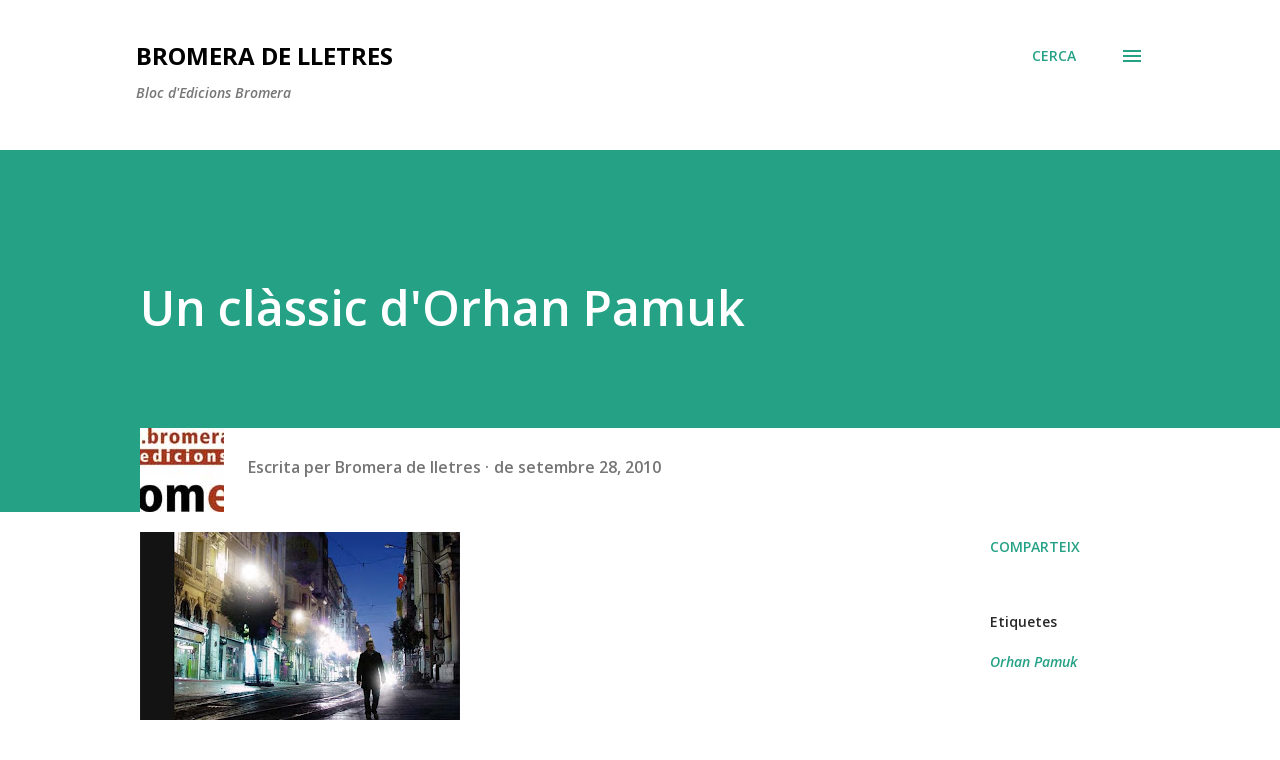

--- FILE ---
content_type: text/html; charset=UTF-8
request_url: https://bromeradelletres.blogspot.com/2010/09/un-classic-dorhan-pamuk.html
body_size: 37168
content:
<!DOCTYPE html>
<html dir='ltr' lang='ca'>
<head>
<meta content='width=device-width, initial-scale=1' name='viewport'/>
<title>Un clàssic d&#39;Orhan Pamuk</title>
<meta content='text/html; charset=UTF-8' http-equiv='Content-Type'/>
<!-- Chrome, Firefox OS and Opera -->
<meta content='#ffffff' name='theme-color'/>
<!-- Windows Phone -->
<meta content='#ffffff' name='msapplication-navbutton-color'/>
<meta content='blogger' name='generator'/>
<link href='https://bromeradelletres.blogspot.com/favicon.ico' rel='icon' type='image/x-icon'/>
<link href='http://bromeradelletres.blogspot.com/2010/09/un-classic-dorhan-pamuk.html' rel='canonical'/>
<link rel="alternate" type="application/atom+xml" title="Bromera de Lletres - Atom" href="https://bromeradelletres.blogspot.com/feeds/posts/default" />
<link rel="alternate" type="application/rss+xml" title="Bromera de Lletres - RSS" href="https://bromeradelletres.blogspot.com/feeds/posts/default?alt=rss" />
<link rel="service.post" type="application/atom+xml" title="Bromera de Lletres - Atom" href="https://www.blogger.com/feeds/8582895632745828350/posts/default" />

<link rel="alternate" type="application/atom+xml" title="Bromera de Lletres - Atom" href="https://bromeradelletres.blogspot.com/feeds/4505351938022536795/comments/default" />
<!--Can't find substitution for tag [blog.ieCssRetrofitLinks]-->
<link href='https://blogger.googleusercontent.com/img/b/R29vZ2xl/AVvXsEg6VRRMU4JCGm2SuXA01ZStopvVQMQL4JaPQbfz04XcEjWxgyM_lKv2-fM2yu19aC-nvbhLsmQZQTlQ1VQkTcpt9LsSdlo_fwPl-FtBKMqthWmnSrkXFHio9IgPtXVkSV1hHa9ZzxGAtjof/s320/detall+llibre+negre.jpg' rel='image_src'/>
<meta content='http://bromeradelletres.blogspot.com/2010/09/un-classic-dorhan-pamuk.html' property='og:url'/>
<meta content='Un clàssic d&#39;Orhan Pamuk' property='og:title'/>
<meta content='Torna un dels autors més emblemàtics del nostre catàleg: el premi Nobel Orhan Pamuk. Després de la publicació de l&#39;evocadora novel·la El mus...' property='og:description'/>
<meta content='https://blogger.googleusercontent.com/img/b/R29vZ2xl/AVvXsEg6VRRMU4JCGm2SuXA01ZStopvVQMQL4JaPQbfz04XcEjWxgyM_lKv2-fM2yu19aC-nvbhLsmQZQTlQ1VQkTcpt9LsSdlo_fwPl-FtBKMqthWmnSrkXFHio9IgPtXVkSV1hHa9ZzxGAtjof/w1200-h630-p-k-no-nu/detall+llibre+negre.jpg' property='og:image'/>
<style type='text/css'>@font-face{font-family:'Lora';font-style:normal;font-weight:400;font-display:swap;src:url(//fonts.gstatic.com/s/lora/v37/0QI6MX1D_JOuGQbT0gvTJPa787weuxJMkq18ndeYxZ2JTg.woff2)format('woff2');unicode-range:U+0460-052F,U+1C80-1C8A,U+20B4,U+2DE0-2DFF,U+A640-A69F,U+FE2E-FE2F;}@font-face{font-family:'Lora';font-style:normal;font-weight:400;font-display:swap;src:url(//fonts.gstatic.com/s/lora/v37/0QI6MX1D_JOuGQbT0gvTJPa787weuxJFkq18ndeYxZ2JTg.woff2)format('woff2');unicode-range:U+0301,U+0400-045F,U+0490-0491,U+04B0-04B1,U+2116;}@font-face{font-family:'Lora';font-style:normal;font-weight:400;font-display:swap;src:url(//fonts.gstatic.com/s/lora/v37/0QI6MX1D_JOuGQbT0gvTJPa787weuxI9kq18ndeYxZ2JTg.woff2)format('woff2');unicode-range:U+0302-0303,U+0305,U+0307-0308,U+0310,U+0312,U+0315,U+031A,U+0326-0327,U+032C,U+032F-0330,U+0332-0333,U+0338,U+033A,U+0346,U+034D,U+0391-03A1,U+03A3-03A9,U+03B1-03C9,U+03D1,U+03D5-03D6,U+03F0-03F1,U+03F4-03F5,U+2016-2017,U+2034-2038,U+203C,U+2040,U+2043,U+2047,U+2050,U+2057,U+205F,U+2070-2071,U+2074-208E,U+2090-209C,U+20D0-20DC,U+20E1,U+20E5-20EF,U+2100-2112,U+2114-2115,U+2117-2121,U+2123-214F,U+2190,U+2192,U+2194-21AE,U+21B0-21E5,U+21F1-21F2,U+21F4-2211,U+2213-2214,U+2216-22FF,U+2308-230B,U+2310,U+2319,U+231C-2321,U+2336-237A,U+237C,U+2395,U+239B-23B7,U+23D0,U+23DC-23E1,U+2474-2475,U+25AF,U+25B3,U+25B7,U+25BD,U+25C1,U+25CA,U+25CC,U+25FB,U+266D-266F,U+27C0-27FF,U+2900-2AFF,U+2B0E-2B11,U+2B30-2B4C,U+2BFE,U+3030,U+FF5B,U+FF5D,U+1D400-1D7FF,U+1EE00-1EEFF;}@font-face{font-family:'Lora';font-style:normal;font-weight:400;font-display:swap;src:url(//fonts.gstatic.com/s/lora/v37/0QI6MX1D_JOuGQbT0gvTJPa787weuxIvkq18ndeYxZ2JTg.woff2)format('woff2');unicode-range:U+0001-000C,U+000E-001F,U+007F-009F,U+20DD-20E0,U+20E2-20E4,U+2150-218F,U+2190,U+2192,U+2194-2199,U+21AF,U+21E6-21F0,U+21F3,U+2218-2219,U+2299,U+22C4-22C6,U+2300-243F,U+2440-244A,U+2460-24FF,U+25A0-27BF,U+2800-28FF,U+2921-2922,U+2981,U+29BF,U+29EB,U+2B00-2BFF,U+4DC0-4DFF,U+FFF9-FFFB,U+10140-1018E,U+10190-1019C,U+101A0,U+101D0-101FD,U+102E0-102FB,U+10E60-10E7E,U+1D2C0-1D2D3,U+1D2E0-1D37F,U+1F000-1F0FF,U+1F100-1F1AD,U+1F1E6-1F1FF,U+1F30D-1F30F,U+1F315,U+1F31C,U+1F31E,U+1F320-1F32C,U+1F336,U+1F378,U+1F37D,U+1F382,U+1F393-1F39F,U+1F3A7-1F3A8,U+1F3AC-1F3AF,U+1F3C2,U+1F3C4-1F3C6,U+1F3CA-1F3CE,U+1F3D4-1F3E0,U+1F3ED,U+1F3F1-1F3F3,U+1F3F5-1F3F7,U+1F408,U+1F415,U+1F41F,U+1F426,U+1F43F,U+1F441-1F442,U+1F444,U+1F446-1F449,U+1F44C-1F44E,U+1F453,U+1F46A,U+1F47D,U+1F4A3,U+1F4B0,U+1F4B3,U+1F4B9,U+1F4BB,U+1F4BF,U+1F4C8-1F4CB,U+1F4D6,U+1F4DA,U+1F4DF,U+1F4E3-1F4E6,U+1F4EA-1F4ED,U+1F4F7,U+1F4F9-1F4FB,U+1F4FD-1F4FE,U+1F503,U+1F507-1F50B,U+1F50D,U+1F512-1F513,U+1F53E-1F54A,U+1F54F-1F5FA,U+1F610,U+1F650-1F67F,U+1F687,U+1F68D,U+1F691,U+1F694,U+1F698,U+1F6AD,U+1F6B2,U+1F6B9-1F6BA,U+1F6BC,U+1F6C6-1F6CF,U+1F6D3-1F6D7,U+1F6E0-1F6EA,U+1F6F0-1F6F3,U+1F6F7-1F6FC,U+1F700-1F7FF,U+1F800-1F80B,U+1F810-1F847,U+1F850-1F859,U+1F860-1F887,U+1F890-1F8AD,U+1F8B0-1F8BB,U+1F8C0-1F8C1,U+1F900-1F90B,U+1F93B,U+1F946,U+1F984,U+1F996,U+1F9E9,U+1FA00-1FA6F,U+1FA70-1FA7C,U+1FA80-1FA89,U+1FA8F-1FAC6,U+1FACE-1FADC,U+1FADF-1FAE9,U+1FAF0-1FAF8,U+1FB00-1FBFF;}@font-face{font-family:'Lora';font-style:normal;font-weight:400;font-display:swap;src:url(//fonts.gstatic.com/s/lora/v37/0QI6MX1D_JOuGQbT0gvTJPa787weuxJOkq18ndeYxZ2JTg.woff2)format('woff2');unicode-range:U+0102-0103,U+0110-0111,U+0128-0129,U+0168-0169,U+01A0-01A1,U+01AF-01B0,U+0300-0301,U+0303-0304,U+0308-0309,U+0323,U+0329,U+1EA0-1EF9,U+20AB;}@font-face{font-family:'Lora';font-style:normal;font-weight:400;font-display:swap;src:url(//fonts.gstatic.com/s/lora/v37/0QI6MX1D_JOuGQbT0gvTJPa787weuxJPkq18ndeYxZ2JTg.woff2)format('woff2');unicode-range:U+0100-02BA,U+02BD-02C5,U+02C7-02CC,U+02CE-02D7,U+02DD-02FF,U+0304,U+0308,U+0329,U+1D00-1DBF,U+1E00-1E9F,U+1EF2-1EFF,U+2020,U+20A0-20AB,U+20AD-20C0,U+2113,U+2C60-2C7F,U+A720-A7FF;}@font-face{font-family:'Lora';font-style:normal;font-weight:400;font-display:swap;src:url(//fonts.gstatic.com/s/lora/v37/0QI6MX1D_JOuGQbT0gvTJPa787weuxJBkq18ndeYxZ0.woff2)format('woff2');unicode-range:U+0000-00FF,U+0131,U+0152-0153,U+02BB-02BC,U+02C6,U+02DA,U+02DC,U+0304,U+0308,U+0329,U+2000-206F,U+20AC,U+2122,U+2191,U+2193,U+2212,U+2215,U+FEFF,U+FFFD;}@font-face{font-family:'Open Sans';font-style:italic;font-weight:600;font-stretch:100%;font-display:swap;src:url(//fonts.gstatic.com/s/opensans/v44/memQYaGs126MiZpBA-UFUIcVXSCEkx2cmqvXlWq8tWZ0Pw86hd0RkxhjWV0ewIMUdjFXmSU_.woff2)format('woff2');unicode-range:U+0460-052F,U+1C80-1C8A,U+20B4,U+2DE0-2DFF,U+A640-A69F,U+FE2E-FE2F;}@font-face{font-family:'Open Sans';font-style:italic;font-weight:600;font-stretch:100%;font-display:swap;src:url(//fonts.gstatic.com/s/opensans/v44/memQYaGs126MiZpBA-UFUIcVXSCEkx2cmqvXlWq8tWZ0Pw86hd0RkxhjWVQewIMUdjFXmSU_.woff2)format('woff2');unicode-range:U+0301,U+0400-045F,U+0490-0491,U+04B0-04B1,U+2116;}@font-face{font-family:'Open Sans';font-style:italic;font-weight:600;font-stretch:100%;font-display:swap;src:url(//fonts.gstatic.com/s/opensans/v44/memQYaGs126MiZpBA-UFUIcVXSCEkx2cmqvXlWq8tWZ0Pw86hd0RkxhjWVwewIMUdjFXmSU_.woff2)format('woff2');unicode-range:U+1F00-1FFF;}@font-face{font-family:'Open Sans';font-style:italic;font-weight:600;font-stretch:100%;font-display:swap;src:url(//fonts.gstatic.com/s/opensans/v44/memQYaGs126MiZpBA-UFUIcVXSCEkx2cmqvXlWq8tWZ0Pw86hd0RkxhjWVMewIMUdjFXmSU_.woff2)format('woff2');unicode-range:U+0370-0377,U+037A-037F,U+0384-038A,U+038C,U+038E-03A1,U+03A3-03FF;}@font-face{font-family:'Open Sans';font-style:italic;font-weight:600;font-stretch:100%;font-display:swap;src:url(//fonts.gstatic.com/s/opensans/v44/memQYaGs126MiZpBA-UFUIcVXSCEkx2cmqvXlWq8tWZ0Pw86hd0RkxhjWVIewIMUdjFXmSU_.woff2)format('woff2');unicode-range:U+0307-0308,U+0590-05FF,U+200C-2010,U+20AA,U+25CC,U+FB1D-FB4F;}@font-face{font-family:'Open Sans';font-style:italic;font-weight:600;font-stretch:100%;font-display:swap;src:url(//fonts.gstatic.com/s/opensans/v44/memQYaGs126MiZpBA-UFUIcVXSCEkx2cmqvXlWq8tWZ0Pw86hd0RkxhjWSwewIMUdjFXmSU_.woff2)format('woff2');unicode-range:U+0302-0303,U+0305,U+0307-0308,U+0310,U+0312,U+0315,U+031A,U+0326-0327,U+032C,U+032F-0330,U+0332-0333,U+0338,U+033A,U+0346,U+034D,U+0391-03A1,U+03A3-03A9,U+03B1-03C9,U+03D1,U+03D5-03D6,U+03F0-03F1,U+03F4-03F5,U+2016-2017,U+2034-2038,U+203C,U+2040,U+2043,U+2047,U+2050,U+2057,U+205F,U+2070-2071,U+2074-208E,U+2090-209C,U+20D0-20DC,U+20E1,U+20E5-20EF,U+2100-2112,U+2114-2115,U+2117-2121,U+2123-214F,U+2190,U+2192,U+2194-21AE,U+21B0-21E5,U+21F1-21F2,U+21F4-2211,U+2213-2214,U+2216-22FF,U+2308-230B,U+2310,U+2319,U+231C-2321,U+2336-237A,U+237C,U+2395,U+239B-23B7,U+23D0,U+23DC-23E1,U+2474-2475,U+25AF,U+25B3,U+25B7,U+25BD,U+25C1,U+25CA,U+25CC,U+25FB,U+266D-266F,U+27C0-27FF,U+2900-2AFF,U+2B0E-2B11,U+2B30-2B4C,U+2BFE,U+3030,U+FF5B,U+FF5D,U+1D400-1D7FF,U+1EE00-1EEFF;}@font-face{font-family:'Open Sans';font-style:italic;font-weight:600;font-stretch:100%;font-display:swap;src:url(//fonts.gstatic.com/s/opensans/v44/memQYaGs126MiZpBA-UFUIcVXSCEkx2cmqvXlWq8tWZ0Pw86hd0RkxhjWT4ewIMUdjFXmSU_.woff2)format('woff2');unicode-range:U+0001-000C,U+000E-001F,U+007F-009F,U+20DD-20E0,U+20E2-20E4,U+2150-218F,U+2190,U+2192,U+2194-2199,U+21AF,U+21E6-21F0,U+21F3,U+2218-2219,U+2299,U+22C4-22C6,U+2300-243F,U+2440-244A,U+2460-24FF,U+25A0-27BF,U+2800-28FF,U+2921-2922,U+2981,U+29BF,U+29EB,U+2B00-2BFF,U+4DC0-4DFF,U+FFF9-FFFB,U+10140-1018E,U+10190-1019C,U+101A0,U+101D0-101FD,U+102E0-102FB,U+10E60-10E7E,U+1D2C0-1D2D3,U+1D2E0-1D37F,U+1F000-1F0FF,U+1F100-1F1AD,U+1F1E6-1F1FF,U+1F30D-1F30F,U+1F315,U+1F31C,U+1F31E,U+1F320-1F32C,U+1F336,U+1F378,U+1F37D,U+1F382,U+1F393-1F39F,U+1F3A7-1F3A8,U+1F3AC-1F3AF,U+1F3C2,U+1F3C4-1F3C6,U+1F3CA-1F3CE,U+1F3D4-1F3E0,U+1F3ED,U+1F3F1-1F3F3,U+1F3F5-1F3F7,U+1F408,U+1F415,U+1F41F,U+1F426,U+1F43F,U+1F441-1F442,U+1F444,U+1F446-1F449,U+1F44C-1F44E,U+1F453,U+1F46A,U+1F47D,U+1F4A3,U+1F4B0,U+1F4B3,U+1F4B9,U+1F4BB,U+1F4BF,U+1F4C8-1F4CB,U+1F4D6,U+1F4DA,U+1F4DF,U+1F4E3-1F4E6,U+1F4EA-1F4ED,U+1F4F7,U+1F4F9-1F4FB,U+1F4FD-1F4FE,U+1F503,U+1F507-1F50B,U+1F50D,U+1F512-1F513,U+1F53E-1F54A,U+1F54F-1F5FA,U+1F610,U+1F650-1F67F,U+1F687,U+1F68D,U+1F691,U+1F694,U+1F698,U+1F6AD,U+1F6B2,U+1F6B9-1F6BA,U+1F6BC,U+1F6C6-1F6CF,U+1F6D3-1F6D7,U+1F6E0-1F6EA,U+1F6F0-1F6F3,U+1F6F7-1F6FC,U+1F700-1F7FF,U+1F800-1F80B,U+1F810-1F847,U+1F850-1F859,U+1F860-1F887,U+1F890-1F8AD,U+1F8B0-1F8BB,U+1F8C0-1F8C1,U+1F900-1F90B,U+1F93B,U+1F946,U+1F984,U+1F996,U+1F9E9,U+1FA00-1FA6F,U+1FA70-1FA7C,U+1FA80-1FA89,U+1FA8F-1FAC6,U+1FACE-1FADC,U+1FADF-1FAE9,U+1FAF0-1FAF8,U+1FB00-1FBFF;}@font-face{font-family:'Open Sans';font-style:italic;font-weight:600;font-stretch:100%;font-display:swap;src:url(//fonts.gstatic.com/s/opensans/v44/memQYaGs126MiZpBA-UFUIcVXSCEkx2cmqvXlWq8tWZ0Pw86hd0RkxhjWV8ewIMUdjFXmSU_.woff2)format('woff2');unicode-range:U+0102-0103,U+0110-0111,U+0128-0129,U+0168-0169,U+01A0-01A1,U+01AF-01B0,U+0300-0301,U+0303-0304,U+0308-0309,U+0323,U+0329,U+1EA0-1EF9,U+20AB;}@font-face{font-family:'Open Sans';font-style:italic;font-weight:600;font-stretch:100%;font-display:swap;src:url(//fonts.gstatic.com/s/opensans/v44/memQYaGs126MiZpBA-UFUIcVXSCEkx2cmqvXlWq8tWZ0Pw86hd0RkxhjWV4ewIMUdjFXmSU_.woff2)format('woff2');unicode-range:U+0100-02BA,U+02BD-02C5,U+02C7-02CC,U+02CE-02D7,U+02DD-02FF,U+0304,U+0308,U+0329,U+1D00-1DBF,U+1E00-1E9F,U+1EF2-1EFF,U+2020,U+20A0-20AB,U+20AD-20C0,U+2113,U+2C60-2C7F,U+A720-A7FF;}@font-face{font-family:'Open Sans';font-style:italic;font-weight:600;font-stretch:100%;font-display:swap;src:url(//fonts.gstatic.com/s/opensans/v44/memQYaGs126MiZpBA-UFUIcVXSCEkx2cmqvXlWq8tWZ0Pw86hd0RkxhjWVAewIMUdjFXmQ.woff2)format('woff2');unicode-range:U+0000-00FF,U+0131,U+0152-0153,U+02BB-02BC,U+02C6,U+02DA,U+02DC,U+0304,U+0308,U+0329,U+2000-206F,U+20AC,U+2122,U+2191,U+2193,U+2212,U+2215,U+FEFF,U+FFFD;}@font-face{font-family:'Open Sans';font-style:normal;font-weight:400;font-stretch:100%;font-display:swap;src:url(//fonts.gstatic.com/s/opensans/v44/memvYaGs126MiZpBA-UvWbX2vVnXBbObj2OVTSKmu0SC55K5gw.woff2)format('woff2');unicode-range:U+0460-052F,U+1C80-1C8A,U+20B4,U+2DE0-2DFF,U+A640-A69F,U+FE2E-FE2F;}@font-face{font-family:'Open Sans';font-style:normal;font-weight:400;font-stretch:100%;font-display:swap;src:url(//fonts.gstatic.com/s/opensans/v44/memvYaGs126MiZpBA-UvWbX2vVnXBbObj2OVTSumu0SC55K5gw.woff2)format('woff2');unicode-range:U+0301,U+0400-045F,U+0490-0491,U+04B0-04B1,U+2116;}@font-face{font-family:'Open Sans';font-style:normal;font-weight:400;font-stretch:100%;font-display:swap;src:url(//fonts.gstatic.com/s/opensans/v44/memvYaGs126MiZpBA-UvWbX2vVnXBbObj2OVTSOmu0SC55K5gw.woff2)format('woff2');unicode-range:U+1F00-1FFF;}@font-face{font-family:'Open Sans';font-style:normal;font-weight:400;font-stretch:100%;font-display:swap;src:url(//fonts.gstatic.com/s/opensans/v44/memvYaGs126MiZpBA-UvWbX2vVnXBbObj2OVTSymu0SC55K5gw.woff2)format('woff2');unicode-range:U+0370-0377,U+037A-037F,U+0384-038A,U+038C,U+038E-03A1,U+03A3-03FF;}@font-face{font-family:'Open Sans';font-style:normal;font-weight:400;font-stretch:100%;font-display:swap;src:url(//fonts.gstatic.com/s/opensans/v44/memvYaGs126MiZpBA-UvWbX2vVnXBbObj2OVTS2mu0SC55K5gw.woff2)format('woff2');unicode-range:U+0307-0308,U+0590-05FF,U+200C-2010,U+20AA,U+25CC,U+FB1D-FB4F;}@font-face{font-family:'Open Sans';font-style:normal;font-weight:400;font-stretch:100%;font-display:swap;src:url(//fonts.gstatic.com/s/opensans/v44/memvYaGs126MiZpBA-UvWbX2vVnXBbObj2OVTVOmu0SC55K5gw.woff2)format('woff2');unicode-range:U+0302-0303,U+0305,U+0307-0308,U+0310,U+0312,U+0315,U+031A,U+0326-0327,U+032C,U+032F-0330,U+0332-0333,U+0338,U+033A,U+0346,U+034D,U+0391-03A1,U+03A3-03A9,U+03B1-03C9,U+03D1,U+03D5-03D6,U+03F0-03F1,U+03F4-03F5,U+2016-2017,U+2034-2038,U+203C,U+2040,U+2043,U+2047,U+2050,U+2057,U+205F,U+2070-2071,U+2074-208E,U+2090-209C,U+20D0-20DC,U+20E1,U+20E5-20EF,U+2100-2112,U+2114-2115,U+2117-2121,U+2123-214F,U+2190,U+2192,U+2194-21AE,U+21B0-21E5,U+21F1-21F2,U+21F4-2211,U+2213-2214,U+2216-22FF,U+2308-230B,U+2310,U+2319,U+231C-2321,U+2336-237A,U+237C,U+2395,U+239B-23B7,U+23D0,U+23DC-23E1,U+2474-2475,U+25AF,U+25B3,U+25B7,U+25BD,U+25C1,U+25CA,U+25CC,U+25FB,U+266D-266F,U+27C0-27FF,U+2900-2AFF,U+2B0E-2B11,U+2B30-2B4C,U+2BFE,U+3030,U+FF5B,U+FF5D,U+1D400-1D7FF,U+1EE00-1EEFF;}@font-face{font-family:'Open Sans';font-style:normal;font-weight:400;font-stretch:100%;font-display:swap;src:url(//fonts.gstatic.com/s/opensans/v44/memvYaGs126MiZpBA-UvWbX2vVnXBbObj2OVTUGmu0SC55K5gw.woff2)format('woff2');unicode-range:U+0001-000C,U+000E-001F,U+007F-009F,U+20DD-20E0,U+20E2-20E4,U+2150-218F,U+2190,U+2192,U+2194-2199,U+21AF,U+21E6-21F0,U+21F3,U+2218-2219,U+2299,U+22C4-22C6,U+2300-243F,U+2440-244A,U+2460-24FF,U+25A0-27BF,U+2800-28FF,U+2921-2922,U+2981,U+29BF,U+29EB,U+2B00-2BFF,U+4DC0-4DFF,U+FFF9-FFFB,U+10140-1018E,U+10190-1019C,U+101A0,U+101D0-101FD,U+102E0-102FB,U+10E60-10E7E,U+1D2C0-1D2D3,U+1D2E0-1D37F,U+1F000-1F0FF,U+1F100-1F1AD,U+1F1E6-1F1FF,U+1F30D-1F30F,U+1F315,U+1F31C,U+1F31E,U+1F320-1F32C,U+1F336,U+1F378,U+1F37D,U+1F382,U+1F393-1F39F,U+1F3A7-1F3A8,U+1F3AC-1F3AF,U+1F3C2,U+1F3C4-1F3C6,U+1F3CA-1F3CE,U+1F3D4-1F3E0,U+1F3ED,U+1F3F1-1F3F3,U+1F3F5-1F3F7,U+1F408,U+1F415,U+1F41F,U+1F426,U+1F43F,U+1F441-1F442,U+1F444,U+1F446-1F449,U+1F44C-1F44E,U+1F453,U+1F46A,U+1F47D,U+1F4A3,U+1F4B0,U+1F4B3,U+1F4B9,U+1F4BB,U+1F4BF,U+1F4C8-1F4CB,U+1F4D6,U+1F4DA,U+1F4DF,U+1F4E3-1F4E6,U+1F4EA-1F4ED,U+1F4F7,U+1F4F9-1F4FB,U+1F4FD-1F4FE,U+1F503,U+1F507-1F50B,U+1F50D,U+1F512-1F513,U+1F53E-1F54A,U+1F54F-1F5FA,U+1F610,U+1F650-1F67F,U+1F687,U+1F68D,U+1F691,U+1F694,U+1F698,U+1F6AD,U+1F6B2,U+1F6B9-1F6BA,U+1F6BC,U+1F6C6-1F6CF,U+1F6D3-1F6D7,U+1F6E0-1F6EA,U+1F6F0-1F6F3,U+1F6F7-1F6FC,U+1F700-1F7FF,U+1F800-1F80B,U+1F810-1F847,U+1F850-1F859,U+1F860-1F887,U+1F890-1F8AD,U+1F8B0-1F8BB,U+1F8C0-1F8C1,U+1F900-1F90B,U+1F93B,U+1F946,U+1F984,U+1F996,U+1F9E9,U+1FA00-1FA6F,U+1FA70-1FA7C,U+1FA80-1FA89,U+1FA8F-1FAC6,U+1FACE-1FADC,U+1FADF-1FAE9,U+1FAF0-1FAF8,U+1FB00-1FBFF;}@font-face{font-family:'Open Sans';font-style:normal;font-weight:400;font-stretch:100%;font-display:swap;src:url(//fonts.gstatic.com/s/opensans/v44/memvYaGs126MiZpBA-UvWbX2vVnXBbObj2OVTSCmu0SC55K5gw.woff2)format('woff2');unicode-range:U+0102-0103,U+0110-0111,U+0128-0129,U+0168-0169,U+01A0-01A1,U+01AF-01B0,U+0300-0301,U+0303-0304,U+0308-0309,U+0323,U+0329,U+1EA0-1EF9,U+20AB;}@font-face{font-family:'Open Sans';font-style:normal;font-weight:400;font-stretch:100%;font-display:swap;src:url(//fonts.gstatic.com/s/opensans/v44/memvYaGs126MiZpBA-UvWbX2vVnXBbObj2OVTSGmu0SC55K5gw.woff2)format('woff2');unicode-range:U+0100-02BA,U+02BD-02C5,U+02C7-02CC,U+02CE-02D7,U+02DD-02FF,U+0304,U+0308,U+0329,U+1D00-1DBF,U+1E00-1E9F,U+1EF2-1EFF,U+2020,U+20A0-20AB,U+20AD-20C0,U+2113,U+2C60-2C7F,U+A720-A7FF;}@font-face{font-family:'Open Sans';font-style:normal;font-weight:400;font-stretch:100%;font-display:swap;src:url(//fonts.gstatic.com/s/opensans/v44/memvYaGs126MiZpBA-UvWbX2vVnXBbObj2OVTS-mu0SC55I.woff2)format('woff2');unicode-range:U+0000-00FF,U+0131,U+0152-0153,U+02BB-02BC,U+02C6,U+02DA,U+02DC,U+0304,U+0308,U+0329,U+2000-206F,U+20AC,U+2122,U+2191,U+2193,U+2212,U+2215,U+FEFF,U+FFFD;}@font-face{font-family:'Open Sans';font-style:normal;font-weight:600;font-stretch:100%;font-display:swap;src:url(//fonts.gstatic.com/s/opensans/v44/memvYaGs126MiZpBA-UvWbX2vVnXBbObj2OVTSKmu0SC55K5gw.woff2)format('woff2');unicode-range:U+0460-052F,U+1C80-1C8A,U+20B4,U+2DE0-2DFF,U+A640-A69F,U+FE2E-FE2F;}@font-face{font-family:'Open Sans';font-style:normal;font-weight:600;font-stretch:100%;font-display:swap;src:url(//fonts.gstatic.com/s/opensans/v44/memvYaGs126MiZpBA-UvWbX2vVnXBbObj2OVTSumu0SC55K5gw.woff2)format('woff2');unicode-range:U+0301,U+0400-045F,U+0490-0491,U+04B0-04B1,U+2116;}@font-face{font-family:'Open Sans';font-style:normal;font-weight:600;font-stretch:100%;font-display:swap;src:url(//fonts.gstatic.com/s/opensans/v44/memvYaGs126MiZpBA-UvWbX2vVnXBbObj2OVTSOmu0SC55K5gw.woff2)format('woff2');unicode-range:U+1F00-1FFF;}@font-face{font-family:'Open Sans';font-style:normal;font-weight:600;font-stretch:100%;font-display:swap;src:url(//fonts.gstatic.com/s/opensans/v44/memvYaGs126MiZpBA-UvWbX2vVnXBbObj2OVTSymu0SC55K5gw.woff2)format('woff2');unicode-range:U+0370-0377,U+037A-037F,U+0384-038A,U+038C,U+038E-03A1,U+03A3-03FF;}@font-face{font-family:'Open Sans';font-style:normal;font-weight:600;font-stretch:100%;font-display:swap;src:url(//fonts.gstatic.com/s/opensans/v44/memvYaGs126MiZpBA-UvWbX2vVnXBbObj2OVTS2mu0SC55K5gw.woff2)format('woff2');unicode-range:U+0307-0308,U+0590-05FF,U+200C-2010,U+20AA,U+25CC,U+FB1D-FB4F;}@font-face{font-family:'Open Sans';font-style:normal;font-weight:600;font-stretch:100%;font-display:swap;src:url(//fonts.gstatic.com/s/opensans/v44/memvYaGs126MiZpBA-UvWbX2vVnXBbObj2OVTVOmu0SC55K5gw.woff2)format('woff2');unicode-range:U+0302-0303,U+0305,U+0307-0308,U+0310,U+0312,U+0315,U+031A,U+0326-0327,U+032C,U+032F-0330,U+0332-0333,U+0338,U+033A,U+0346,U+034D,U+0391-03A1,U+03A3-03A9,U+03B1-03C9,U+03D1,U+03D5-03D6,U+03F0-03F1,U+03F4-03F5,U+2016-2017,U+2034-2038,U+203C,U+2040,U+2043,U+2047,U+2050,U+2057,U+205F,U+2070-2071,U+2074-208E,U+2090-209C,U+20D0-20DC,U+20E1,U+20E5-20EF,U+2100-2112,U+2114-2115,U+2117-2121,U+2123-214F,U+2190,U+2192,U+2194-21AE,U+21B0-21E5,U+21F1-21F2,U+21F4-2211,U+2213-2214,U+2216-22FF,U+2308-230B,U+2310,U+2319,U+231C-2321,U+2336-237A,U+237C,U+2395,U+239B-23B7,U+23D0,U+23DC-23E1,U+2474-2475,U+25AF,U+25B3,U+25B7,U+25BD,U+25C1,U+25CA,U+25CC,U+25FB,U+266D-266F,U+27C0-27FF,U+2900-2AFF,U+2B0E-2B11,U+2B30-2B4C,U+2BFE,U+3030,U+FF5B,U+FF5D,U+1D400-1D7FF,U+1EE00-1EEFF;}@font-face{font-family:'Open Sans';font-style:normal;font-weight:600;font-stretch:100%;font-display:swap;src:url(//fonts.gstatic.com/s/opensans/v44/memvYaGs126MiZpBA-UvWbX2vVnXBbObj2OVTUGmu0SC55K5gw.woff2)format('woff2');unicode-range:U+0001-000C,U+000E-001F,U+007F-009F,U+20DD-20E0,U+20E2-20E4,U+2150-218F,U+2190,U+2192,U+2194-2199,U+21AF,U+21E6-21F0,U+21F3,U+2218-2219,U+2299,U+22C4-22C6,U+2300-243F,U+2440-244A,U+2460-24FF,U+25A0-27BF,U+2800-28FF,U+2921-2922,U+2981,U+29BF,U+29EB,U+2B00-2BFF,U+4DC0-4DFF,U+FFF9-FFFB,U+10140-1018E,U+10190-1019C,U+101A0,U+101D0-101FD,U+102E0-102FB,U+10E60-10E7E,U+1D2C0-1D2D3,U+1D2E0-1D37F,U+1F000-1F0FF,U+1F100-1F1AD,U+1F1E6-1F1FF,U+1F30D-1F30F,U+1F315,U+1F31C,U+1F31E,U+1F320-1F32C,U+1F336,U+1F378,U+1F37D,U+1F382,U+1F393-1F39F,U+1F3A7-1F3A8,U+1F3AC-1F3AF,U+1F3C2,U+1F3C4-1F3C6,U+1F3CA-1F3CE,U+1F3D4-1F3E0,U+1F3ED,U+1F3F1-1F3F3,U+1F3F5-1F3F7,U+1F408,U+1F415,U+1F41F,U+1F426,U+1F43F,U+1F441-1F442,U+1F444,U+1F446-1F449,U+1F44C-1F44E,U+1F453,U+1F46A,U+1F47D,U+1F4A3,U+1F4B0,U+1F4B3,U+1F4B9,U+1F4BB,U+1F4BF,U+1F4C8-1F4CB,U+1F4D6,U+1F4DA,U+1F4DF,U+1F4E3-1F4E6,U+1F4EA-1F4ED,U+1F4F7,U+1F4F9-1F4FB,U+1F4FD-1F4FE,U+1F503,U+1F507-1F50B,U+1F50D,U+1F512-1F513,U+1F53E-1F54A,U+1F54F-1F5FA,U+1F610,U+1F650-1F67F,U+1F687,U+1F68D,U+1F691,U+1F694,U+1F698,U+1F6AD,U+1F6B2,U+1F6B9-1F6BA,U+1F6BC,U+1F6C6-1F6CF,U+1F6D3-1F6D7,U+1F6E0-1F6EA,U+1F6F0-1F6F3,U+1F6F7-1F6FC,U+1F700-1F7FF,U+1F800-1F80B,U+1F810-1F847,U+1F850-1F859,U+1F860-1F887,U+1F890-1F8AD,U+1F8B0-1F8BB,U+1F8C0-1F8C1,U+1F900-1F90B,U+1F93B,U+1F946,U+1F984,U+1F996,U+1F9E9,U+1FA00-1FA6F,U+1FA70-1FA7C,U+1FA80-1FA89,U+1FA8F-1FAC6,U+1FACE-1FADC,U+1FADF-1FAE9,U+1FAF0-1FAF8,U+1FB00-1FBFF;}@font-face{font-family:'Open Sans';font-style:normal;font-weight:600;font-stretch:100%;font-display:swap;src:url(//fonts.gstatic.com/s/opensans/v44/memvYaGs126MiZpBA-UvWbX2vVnXBbObj2OVTSCmu0SC55K5gw.woff2)format('woff2');unicode-range:U+0102-0103,U+0110-0111,U+0128-0129,U+0168-0169,U+01A0-01A1,U+01AF-01B0,U+0300-0301,U+0303-0304,U+0308-0309,U+0323,U+0329,U+1EA0-1EF9,U+20AB;}@font-face{font-family:'Open Sans';font-style:normal;font-weight:600;font-stretch:100%;font-display:swap;src:url(//fonts.gstatic.com/s/opensans/v44/memvYaGs126MiZpBA-UvWbX2vVnXBbObj2OVTSGmu0SC55K5gw.woff2)format('woff2');unicode-range:U+0100-02BA,U+02BD-02C5,U+02C7-02CC,U+02CE-02D7,U+02DD-02FF,U+0304,U+0308,U+0329,U+1D00-1DBF,U+1E00-1E9F,U+1EF2-1EFF,U+2020,U+20A0-20AB,U+20AD-20C0,U+2113,U+2C60-2C7F,U+A720-A7FF;}@font-face{font-family:'Open Sans';font-style:normal;font-weight:600;font-stretch:100%;font-display:swap;src:url(//fonts.gstatic.com/s/opensans/v44/memvYaGs126MiZpBA-UvWbX2vVnXBbObj2OVTS-mu0SC55I.woff2)format('woff2');unicode-range:U+0000-00FF,U+0131,U+0152-0153,U+02BB-02BC,U+02C6,U+02DA,U+02DC,U+0304,U+0308,U+0329,U+2000-206F,U+20AC,U+2122,U+2191,U+2193,U+2212,U+2215,U+FEFF,U+FFFD;}@font-face{font-family:'Open Sans';font-style:normal;font-weight:700;font-stretch:100%;font-display:swap;src:url(//fonts.gstatic.com/s/opensans/v44/memvYaGs126MiZpBA-UvWbX2vVnXBbObj2OVTSKmu0SC55K5gw.woff2)format('woff2');unicode-range:U+0460-052F,U+1C80-1C8A,U+20B4,U+2DE0-2DFF,U+A640-A69F,U+FE2E-FE2F;}@font-face{font-family:'Open Sans';font-style:normal;font-weight:700;font-stretch:100%;font-display:swap;src:url(//fonts.gstatic.com/s/opensans/v44/memvYaGs126MiZpBA-UvWbX2vVnXBbObj2OVTSumu0SC55K5gw.woff2)format('woff2');unicode-range:U+0301,U+0400-045F,U+0490-0491,U+04B0-04B1,U+2116;}@font-face{font-family:'Open Sans';font-style:normal;font-weight:700;font-stretch:100%;font-display:swap;src:url(//fonts.gstatic.com/s/opensans/v44/memvYaGs126MiZpBA-UvWbX2vVnXBbObj2OVTSOmu0SC55K5gw.woff2)format('woff2');unicode-range:U+1F00-1FFF;}@font-face{font-family:'Open Sans';font-style:normal;font-weight:700;font-stretch:100%;font-display:swap;src:url(//fonts.gstatic.com/s/opensans/v44/memvYaGs126MiZpBA-UvWbX2vVnXBbObj2OVTSymu0SC55K5gw.woff2)format('woff2');unicode-range:U+0370-0377,U+037A-037F,U+0384-038A,U+038C,U+038E-03A1,U+03A3-03FF;}@font-face{font-family:'Open Sans';font-style:normal;font-weight:700;font-stretch:100%;font-display:swap;src:url(//fonts.gstatic.com/s/opensans/v44/memvYaGs126MiZpBA-UvWbX2vVnXBbObj2OVTS2mu0SC55K5gw.woff2)format('woff2');unicode-range:U+0307-0308,U+0590-05FF,U+200C-2010,U+20AA,U+25CC,U+FB1D-FB4F;}@font-face{font-family:'Open Sans';font-style:normal;font-weight:700;font-stretch:100%;font-display:swap;src:url(//fonts.gstatic.com/s/opensans/v44/memvYaGs126MiZpBA-UvWbX2vVnXBbObj2OVTVOmu0SC55K5gw.woff2)format('woff2');unicode-range:U+0302-0303,U+0305,U+0307-0308,U+0310,U+0312,U+0315,U+031A,U+0326-0327,U+032C,U+032F-0330,U+0332-0333,U+0338,U+033A,U+0346,U+034D,U+0391-03A1,U+03A3-03A9,U+03B1-03C9,U+03D1,U+03D5-03D6,U+03F0-03F1,U+03F4-03F5,U+2016-2017,U+2034-2038,U+203C,U+2040,U+2043,U+2047,U+2050,U+2057,U+205F,U+2070-2071,U+2074-208E,U+2090-209C,U+20D0-20DC,U+20E1,U+20E5-20EF,U+2100-2112,U+2114-2115,U+2117-2121,U+2123-214F,U+2190,U+2192,U+2194-21AE,U+21B0-21E5,U+21F1-21F2,U+21F4-2211,U+2213-2214,U+2216-22FF,U+2308-230B,U+2310,U+2319,U+231C-2321,U+2336-237A,U+237C,U+2395,U+239B-23B7,U+23D0,U+23DC-23E1,U+2474-2475,U+25AF,U+25B3,U+25B7,U+25BD,U+25C1,U+25CA,U+25CC,U+25FB,U+266D-266F,U+27C0-27FF,U+2900-2AFF,U+2B0E-2B11,U+2B30-2B4C,U+2BFE,U+3030,U+FF5B,U+FF5D,U+1D400-1D7FF,U+1EE00-1EEFF;}@font-face{font-family:'Open Sans';font-style:normal;font-weight:700;font-stretch:100%;font-display:swap;src:url(//fonts.gstatic.com/s/opensans/v44/memvYaGs126MiZpBA-UvWbX2vVnXBbObj2OVTUGmu0SC55K5gw.woff2)format('woff2');unicode-range:U+0001-000C,U+000E-001F,U+007F-009F,U+20DD-20E0,U+20E2-20E4,U+2150-218F,U+2190,U+2192,U+2194-2199,U+21AF,U+21E6-21F0,U+21F3,U+2218-2219,U+2299,U+22C4-22C6,U+2300-243F,U+2440-244A,U+2460-24FF,U+25A0-27BF,U+2800-28FF,U+2921-2922,U+2981,U+29BF,U+29EB,U+2B00-2BFF,U+4DC0-4DFF,U+FFF9-FFFB,U+10140-1018E,U+10190-1019C,U+101A0,U+101D0-101FD,U+102E0-102FB,U+10E60-10E7E,U+1D2C0-1D2D3,U+1D2E0-1D37F,U+1F000-1F0FF,U+1F100-1F1AD,U+1F1E6-1F1FF,U+1F30D-1F30F,U+1F315,U+1F31C,U+1F31E,U+1F320-1F32C,U+1F336,U+1F378,U+1F37D,U+1F382,U+1F393-1F39F,U+1F3A7-1F3A8,U+1F3AC-1F3AF,U+1F3C2,U+1F3C4-1F3C6,U+1F3CA-1F3CE,U+1F3D4-1F3E0,U+1F3ED,U+1F3F1-1F3F3,U+1F3F5-1F3F7,U+1F408,U+1F415,U+1F41F,U+1F426,U+1F43F,U+1F441-1F442,U+1F444,U+1F446-1F449,U+1F44C-1F44E,U+1F453,U+1F46A,U+1F47D,U+1F4A3,U+1F4B0,U+1F4B3,U+1F4B9,U+1F4BB,U+1F4BF,U+1F4C8-1F4CB,U+1F4D6,U+1F4DA,U+1F4DF,U+1F4E3-1F4E6,U+1F4EA-1F4ED,U+1F4F7,U+1F4F9-1F4FB,U+1F4FD-1F4FE,U+1F503,U+1F507-1F50B,U+1F50D,U+1F512-1F513,U+1F53E-1F54A,U+1F54F-1F5FA,U+1F610,U+1F650-1F67F,U+1F687,U+1F68D,U+1F691,U+1F694,U+1F698,U+1F6AD,U+1F6B2,U+1F6B9-1F6BA,U+1F6BC,U+1F6C6-1F6CF,U+1F6D3-1F6D7,U+1F6E0-1F6EA,U+1F6F0-1F6F3,U+1F6F7-1F6FC,U+1F700-1F7FF,U+1F800-1F80B,U+1F810-1F847,U+1F850-1F859,U+1F860-1F887,U+1F890-1F8AD,U+1F8B0-1F8BB,U+1F8C0-1F8C1,U+1F900-1F90B,U+1F93B,U+1F946,U+1F984,U+1F996,U+1F9E9,U+1FA00-1FA6F,U+1FA70-1FA7C,U+1FA80-1FA89,U+1FA8F-1FAC6,U+1FACE-1FADC,U+1FADF-1FAE9,U+1FAF0-1FAF8,U+1FB00-1FBFF;}@font-face{font-family:'Open Sans';font-style:normal;font-weight:700;font-stretch:100%;font-display:swap;src:url(//fonts.gstatic.com/s/opensans/v44/memvYaGs126MiZpBA-UvWbX2vVnXBbObj2OVTSCmu0SC55K5gw.woff2)format('woff2');unicode-range:U+0102-0103,U+0110-0111,U+0128-0129,U+0168-0169,U+01A0-01A1,U+01AF-01B0,U+0300-0301,U+0303-0304,U+0308-0309,U+0323,U+0329,U+1EA0-1EF9,U+20AB;}@font-face{font-family:'Open Sans';font-style:normal;font-weight:700;font-stretch:100%;font-display:swap;src:url(//fonts.gstatic.com/s/opensans/v44/memvYaGs126MiZpBA-UvWbX2vVnXBbObj2OVTSGmu0SC55K5gw.woff2)format('woff2');unicode-range:U+0100-02BA,U+02BD-02C5,U+02C7-02CC,U+02CE-02D7,U+02DD-02FF,U+0304,U+0308,U+0329,U+1D00-1DBF,U+1E00-1E9F,U+1EF2-1EFF,U+2020,U+20A0-20AB,U+20AD-20C0,U+2113,U+2C60-2C7F,U+A720-A7FF;}@font-face{font-family:'Open Sans';font-style:normal;font-weight:700;font-stretch:100%;font-display:swap;src:url(//fonts.gstatic.com/s/opensans/v44/memvYaGs126MiZpBA-UvWbX2vVnXBbObj2OVTS-mu0SC55I.woff2)format('woff2');unicode-range:U+0000-00FF,U+0131,U+0152-0153,U+02BB-02BC,U+02C6,U+02DA,U+02DC,U+0304,U+0308,U+0329,U+2000-206F,U+20AC,U+2122,U+2191,U+2193,U+2212,U+2215,U+FEFF,U+FFFD;}</style>
<style id='page-skin-1' type='text/css'><!--
/*! normalize.css v3.0.1 | MIT License | git.io/normalize */html{font-family:sans-serif;-ms-text-size-adjust:100%;-webkit-text-size-adjust:100%}body{margin:0}article,aside,details,figcaption,figure,footer,header,hgroup,main,nav,section,summary{display:block}audio,canvas,progress,video{display:inline-block;vertical-align:baseline}audio:not([controls]){display:none;height:0}[hidden],template{display:none}a{background:transparent}a:active,a:hover{outline:0}abbr[title]{border-bottom:1px dotted}b,strong{font-weight:bold}dfn{font-style:italic}h1{font-size:2em;margin:.67em 0}mark{background:#ff0;color:#000}small{font-size:80%}sub,sup{font-size:75%;line-height:0;position:relative;vertical-align:baseline}sup{top:-0.5em}sub{bottom:-0.25em}img{border:0}svg:not(:root){overflow:hidden}figure{margin:1em 40px}hr{-moz-box-sizing:content-box;box-sizing:content-box;height:0}pre{overflow:auto}code,kbd,pre,samp{font-family:monospace,monospace;font-size:1em}button,input,optgroup,select,textarea{color:inherit;font:inherit;margin:0}button{overflow:visible}button,select{text-transform:none}button,html input[type="button"],input[type="reset"],input[type="submit"]{-webkit-appearance:button;cursor:pointer}button[disabled],html input[disabled]{cursor:default}button::-moz-focus-inner,input::-moz-focus-inner{border:0;padding:0}input{line-height:normal}input[type="checkbox"],input[type="radio"]{box-sizing:border-box;padding:0}input[type="number"]::-webkit-inner-spin-button,input[type="number"]::-webkit-outer-spin-button{height:auto}input[type="search"]{-webkit-appearance:textfield;-moz-box-sizing:content-box;-webkit-box-sizing:content-box;box-sizing:content-box}input[type="search"]::-webkit-search-cancel-button,input[type="search"]::-webkit-search-decoration{-webkit-appearance:none}fieldset{border:1px solid #c0c0c0;margin:0 2px;padding:.35em .625em .75em}legend{border:0;padding:0}textarea{overflow:auto}optgroup{font-weight:bold}table{border-collapse:collapse;border-spacing:0}td,th{padding:0}
body{
overflow-wrap:break-word;
word-break:break-word;
word-wrap:break-word
}
.hidden{
display:none
}
.invisible{
visibility:hidden
}
.container::after,.float-container::after{
clear:both;
content:"";
display:table
}
.clearboth{
clear:both
}
#comments .comment .comment-actions,.subscribe-popup .FollowByEmail .follow-by-email-submit,.widget.Profile .profile-link{
background:0 0;
border:0;
box-shadow:none;
color:#25a186;
cursor:pointer;
font-size:14px;
font-weight:700;
outline:0;
text-decoration:none;
text-transform:uppercase;
width:auto
}
.dim-overlay{
background-color:rgba(0,0,0,.54);
height:100vh;
left:0;
position:fixed;
top:0;
width:100%
}
#sharing-dim-overlay{
background-color:transparent
}
input::-ms-clear{
display:none
}
.blogger-logo,.svg-icon-24.blogger-logo{
fill:#ff9800;
opacity:1
}
.loading-spinner-large{
-webkit-animation:mspin-rotate 1.568s infinite linear;
animation:mspin-rotate 1.568s infinite linear;
height:48px;
overflow:hidden;
position:absolute;
width:48px;
z-index:200
}
.loading-spinner-large>div{
-webkit-animation:mspin-revrot 5332ms infinite steps(4);
animation:mspin-revrot 5332ms infinite steps(4)
}
.loading-spinner-large>div>div{
-webkit-animation:mspin-singlecolor-large-film 1333ms infinite steps(81);
animation:mspin-singlecolor-large-film 1333ms infinite steps(81);
background-size:100%;
height:48px;
width:3888px
}
.mspin-black-large>div>div,.mspin-grey_54-large>div>div{
background-image:url(https://www.blogblog.com/indie/mspin_black_large.svg)
}
.mspin-white-large>div>div{
background-image:url(https://www.blogblog.com/indie/mspin_white_large.svg)
}
.mspin-grey_54-large{
opacity:.54
}
@-webkit-keyframes mspin-singlecolor-large-film{
from{
-webkit-transform:translateX(0);
transform:translateX(0)
}
to{
-webkit-transform:translateX(-3888px);
transform:translateX(-3888px)
}
}
@keyframes mspin-singlecolor-large-film{
from{
-webkit-transform:translateX(0);
transform:translateX(0)
}
to{
-webkit-transform:translateX(-3888px);
transform:translateX(-3888px)
}
}
@-webkit-keyframes mspin-rotate{
from{
-webkit-transform:rotate(0);
transform:rotate(0)
}
to{
-webkit-transform:rotate(360deg);
transform:rotate(360deg)
}
}
@keyframes mspin-rotate{
from{
-webkit-transform:rotate(0);
transform:rotate(0)
}
to{
-webkit-transform:rotate(360deg);
transform:rotate(360deg)
}
}
@-webkit-keyframes mspin-revrot{
from{
-webkit-transform:rotate(0);
transform:rotate(0)
}
to{
-webkit-transform:rotate(-360deg);
transform:rotate(-360deg)
}
}
@keyframes mspin-revrot{
from{
-webkit-transform:rotate(0);
transform:rotate(0)
}
to{
-webkit-transform:rotate(-360deg);
transform:rotate(-360deg)
}
}
.skip-navigation{
background-color:#fff;
box-sizing:border-box;
color:#000;
display:block;
height:0;
left:0;
line-height:50px;
overflow:hidden;
padding-top:0;
position:fixed;
text-align:center;
top:0;
-webkit-transition:box-shadow .3s,height .3s,padding-top .3s;
transition:box-shadow .3s,height .3s,padding-top .3s;
width:100%;
z-index:900
}
.skip-navigation:focus{
box-shadow:0 4px 5px 0 rgba(0,0,0,.14),0 1px 10px 0 rgba(0,0,0,.12),0 2px 4px -1px rgba(0,0,0,.2);
height:50px
}
#main{
outline:0
}
.main-heading{
position:absolute;
clip:rect(1px,1px,1px,1px);
padding:0;
border:0;
height:1px;
width:1px;
overflow:hidden
}
.Attribution{
margin-top:1em;
text-align:center
}
.Attribution .blogger img,.Attribution .blogger svg{
vertical-align:bottom
}
.Attribution .blogger img{
margin-right:.5em
}
.Attribution div{
line-height:24px;
margin-top:.5em
}
.Attribution .copyright,.Attribution .image-attribution{
font-size:.7em;
margin-top:1.5em
}
.BLOG_mobile_video_class{
display:none
}
.bg-photo{
background-attachment:scroll!important
}
body .CSS_LIGHTBOX{
z-index:900
}
.extendable .show-less,.extendable .show-more{
border-color:#25a186;
color:#25a186;
margin-top:8px
}
.extendable .show-less.hidden,.extendable .show-more.hidden{
display:none
}
.inline-ad{
display:none;
max-width:100%;
overflow:hidden
}
.adsbygoogle{
display:block
}
#cookieChoiceInfo{
bottom:0;
top:auto
}
iframe.b-hbp-video{
border:0
}
.post-body img{
max-width:100%
}
.post-body iframe{
max-width:100%
}
.post-body a[imageanchor="1"]{
display:inline-block
}
.byline{
margin-right:1em
}
.byline:last-child{
margin-right:0
}
.link-copied-dialog{
max-width:520px;
outline:0
}
.link-copied-dialog .modal-dialog-buttons{
margin-top:8px
}
.link-copied-dialog .goog-buttonset-default{
background:0 0;
border:0
}
.link-copied-dialog .goog-buttonset-default:focus{
outline:0
}
.paging-control-container{
margin-bottom:16px
}
.paging-control-container .paging-control{
display:inline-block
}
.paging-control-container .comment-range-text::after,.paging-control-container .paging-control{
color:#25a186
}
.paging-control-container .comment-range-text,.paging-control-container .paging-control{
margin-right:8px
}
.paging-control-container .comment-range-text::after,.paging-control-container .paging-control::after{
content:"\b7";
cursor:default;
padding-left:8px;
pointer-events:none
}
.paging-control-container .comment-range-text:last-child::after,.paging-control-container .paging-control:last-child::after{
content:none
}
.byline.reactions iframe{
height:20px
}
.b-notification{
color:#000;
background-color:#fff;
border-bottom:solid 1px #000;
box-sizing:border-box;
padding:16px 32px;
text-align:center
}
.b-notification.visible{
-webkit-transition:margin-top .3s cubic-bezier(.4,0,.2,1);
transition:margin-top .3s cubic-bezier(.4,0,.2,1)
}
.b-notification.invisible{
position:absolute
}
.b-notification-close{
position:absolute;
right:8px;
top:8px
}
.no-posts-message{
line-height:40px;
text-align:center
}
@media screen and (max-width:968px){
body.item-view .post-body a[imageanchor="1"][style*="float: left;"],body.item-view .post-body a[imageanchor="1"][style*="float: right;"]{
float:none!important;
clear:none!important
}
body.item-view .post-body a[imageanchor="1"] img{
display:block;
height:auto;
margin:0 auto
}
body.item-view .post-body>.separator:first-child>a[imageanchor="1"]:first-child{
margin-top:20px
}
.post-body a[imageanchor]{
display:block
}
body.item-view .post-body a[imageanchor="1"]{
margin-left:0!important;
margin-right:0!important
}
body.item-view .post-body a[imageanchor="1"]+a[imageanchor="1"]{
margin-top:16px
}
}
.item-control{
display:none
}
#comments{
border-top:1px dashed rgba(0,0,0,.54);
margin-top:20px;
padding:20px
}
#comments .comment-thread ol{
margin:0;
padding-left:0;
padding-left:0
}
#comments .comment .comment-replybox-single,#comments .comment-thread .comment-replies{
margin-left:60px
}
#comments .comment-thread .thread-count{
display:none
}
#comments .comment{
list-style-type:none;
padding:0 0 30px;
position:relative
}
#comments .comment .comment{
padding-bottom:8px
}
.comment .avatar-image-container{
position:absolute
}
.comment .avatar-image-container img{
border-radius:50%
}
.avatar-image-container svg,.comment .avatar-image-container .avatar-icon{
border-radius:50%;
border:solid 1px #25a186;
box-sizing:border-box;
fill:#25a186;
height:35px;
margin:0;
padding:7px;
width:35px
}
.comment .comment-block{
margin-top:10px;
margin-left:60px;
padding-bottom:0
}
#comments .comment-author-header-wrapper{
margin-left:40px
}
#comments .comment .thread-expanded .comment-block{
padding-bottom:20px
}
#comments .comment .comment-header .user,#comments .comment .comment-header .user a{
color:#292929;
font-style:normal;
font-weight:700
}
#comments .comment .comment-actions{
bottom:0;
margin-bottom:15px;
position:absolute
}
#comments .comment .comment-actions>*{
margin-right:8px
}
#comments .comment .comment-header .datetime{
bottom:0;
color:rgba(0,0,0,0.54);
display:inline-block;
font-size:13px;
font-style:italic;
margin-left:8px
}
#comments .comment .comment-footer .comment-timestamp a,#comments .comment .comment-header .datetime a{
color:rgba(0,0,0,0.54)
}
#comments .comment .comment-content,.comment .comment-body{
margin-top:12px;
word-break:break-word
}
.comment-body{
margin-bottom:12px
}
#comments.embed[data-num-comments="0"]{
border:0;
margin-top:0;
padding-top:0
}
#comments.embed[data-num-comments="0"] #comment-post-message,#comments.embed[data-num-comments="0"] div.comment-form>p,#comments.embed[data-num-comments="0"] p.comment-footer{
display:none
}
#comment-editor-src{
display:none
}
.comments .comments-content .loadmore.loaded{
max-height:0;
opacity:0;
overflow:hidden
}
.extendable .remaining-items{
height:0;
overflow:hidden;
-webkit-transition:height .3s cubic-bezier(.4,0,.2,1);
transition:height .3s cubic-bezier(.4,0,.2,1)
}
.extendable .remaining-items.expanded{
height:auto
}
.svg-icon-24,.svg-icon-24-button{
cursor:pointer;
height:24px;
width:24px;
min-width:24px
}
.touch-icon{
margin:-12px;
padding:12px
}
.touch-icon:active,.touch-icon:focus{
background-color:rgba(153,153,153,.4);
border-radius:50%
}
svg:not(:root).touch-icon{
overflow:visible
}
html[dir=rtl] .rtl-reversible-icon{
-webkit-transform:scaleX(-1);
-ms-transform:scaleX(-1);
transform:scaleX(-1)
}
.svg-icon-24-button,.touch-icon-button{
background:0 0;
border:0;
margin:0;
outline:0;
padding:0
}
.touch-icon-button .touch-icon:active,.touch-icon-button .touch-icon:focus{
background-color:transparent
}
.touch-icon-button:active .touch-icon,.touch-icon-button:focus .touch-icon{
background-color:rgba(153,153,153,.4);
border-radius:50%
}
.Profile .default-avatar-wrapper .avatar-icon{
border-radius:50%;
border:solid 1px #000000;
box-sizing:border-box;
fill:#000000;
margin:0
}
.Profile .individual .default-avatar-wrapper .avatar-icon{
padding:25px
}
.Profile .individual .avatar-icon,.Profile .individual .profile-img{
height:120px;
width:120px
}
.Profile .team .default-avatar-wrapper .avatar-icon{
padding:8px
}
.Profile .team .avatar-icon,.Profile .team .default-avatar-wrapper,.Profile .team .profile-img{
height:40px;
width:40px
}
.snippet-container{
margin:0;
position:relative;
overflow:hidden
}
.snippet-fade{
bottom:0;
box-sizing:border-box;
position:absolute;
width:96px
}
.snippet-fade{
right:0
}
.snippet-fade:after{
content:"\2026"
}
.snippet-fade:after{
float:right
}
.post-bottom{
-webkit-box-align:center;
-webkit-align-items:center;
-ms-flex-align:center;
align-items:center;
display:-webkit-box;
display:-webkit-flex;
display:-ms-flexbox;
display:flex;
-webkit-flex-wrap:wrap;
-ms-flex-wrap:wrap;
flex-wrap:wrap
}
.post-footer{
-webkit-box-flex:1;
-webkit-flex:1 1 auto;
-ms-flex:1 1 auto;
flex:1 1 auto;
-webkit-flex-wrap:wrap;
-ms-flex-wrap:wrap;
flex-wrap:wrap;
-webkit-box-ordinal-group:2;
-webkit-order:1;
-ms-flex-order:1;
order:1
}
.post-footer>*{
-webkit-box-flex:0;
-webkit-flex:0 1 auto;
-ms-flex:0 1 auto;
flex:0 1 auto
}
.post-footer .byline:last-child{
margin-right:1em
}
.jump-link{
-webkit-box-flex:0;
-webkit-flex:0 0 auto;
-ms-flex:0 0 auto;
flex:0 0 auto;
-webkit-box-ordinal-group:3;
-webkit-order:2;
-ms-flex-order:2;
order:2
}
.centered-top-container.sticky{
left:0;
position:fixed;
right:0;
top:0;
width:auto;
z-index:8;
-webkit-transition-property:opacity,-webkit-transform;
transition-property:opacity,-webkit-transform;
transition-property:transform,opacity;
transition-property:transform,opacity,-webkit-transform;
-webkit-transition-duration:.2s;
transition-duration:.2s;
-webkit-transition-timing-function:cubic-bezier(.4,0,.2,1);
transition-timing-function:cubic-bezier(.4,0,.2,1)
}
.centered-top-placeholder{
display:none
}
.collapsed-header .centered-top-placeholder{
display:block
}
.centered-top-container .Header .replaced h1,.centered-top-placeholder .Header .replaced h1{
display:none
}
.centered-top-container.sticky .Header .replaced h1{
display:block
}
.centered-top-container.sticky .Header .header-widget{
background:0 0
}
.centered-top-container.sticky .Header .header-image-wrapper{
display:none
}
.centered-top-container img,.centered-top-placeholder img{
max-width:100%
}
.collapsible{
-webkit-transition:height .3s cubic-bezier(.4,0,.2,1);
transition:height .3s cubic-bezier(.4,0,.2,1)
}
.collapsible,.collapsible>summary{
display:block;
overflow:hidden
}
.collapsible>:not(summary){
display:none
}
.collapsible[open]>:not(summary){
display:block
}
.collapsible:focus,.collapsible>summary:focus{
outline:0
}
.collapsible>summary{
cursor:pointer;
display:block;
padding:0
}
.collapsible:focus>summary,.collapsible>summary:focus{
background-color:transparent
}
.collapsible>summary::-webkit-details-marker{
display:none
}
.collapsible-title{
-webkit-box-align:center;
-webkit-align-items:center;
-ms-flex-align:center;
align-items:center;
display:-webkit-box;
display:-webkit-flex;
display:-ms-flexbox;
display:flex
}
.collapsible-title .title{
-webkit-box-flex:1;
-webkit-flex:1 1 auto;
-ms-flex:1 1 auto;
flex:1 1 auto;
-webkit-box-ordinal-group:1;
-webkit-order:0;
-ms-flex-order:0;
order:0;
overflow:hidden;
text-overflow:ellipsis;
white-space:nowrap
}
.collapsible-title .chevron-down,.collapsible[open] .collapsible-title .chevron-up{
display:block
}
.collapsible-title .chevron-up,.collapsible[open] .collapsible-title .chevron-down{
display:none
}
.overflowable-container{
max-height:48px;
overflow:hidden;
position:relative
}
.overflow-button{
cursor:pointer
}
#overflowable-dim-overlay{
background:0 0
}
.overflow-popup{
box-shadow:0 2px 2px 0 rgba(0,0,0,.14),0 3px 1px -2px rgba(0,0,0,.2),0 1px 5px 0 rgba(0,0,0,.12);
background-color:#ffffff;
left:0;
max-width:calc(100% - 32px);
position:absolute;
top:0;
visibility:hidden;
z-index:101
}
.overflow-popup ul{
list-style:none
}
.overflow-popup .tabs li,.overflow-popup li{
display:block;
height:auto
}
.overflow-popup .tabs li{
padding-left:0;
padding-right:0
}
.overflow-button.hidden,.overflow-popup .tabs li.hidden,.overflow-popup li.hidden{
display:none
}
.ripple{
position:relative
}
.ripple>*{
z-index:1
}
.splash-wrapper{
bottom:0;
left:0;
overflow:hidden;
pointer-events:none;
position:absolute;
right:0;
top:0;
z-index:0
}
.splash{
background:#ccc;
border-radius:100%;
display:block;
opacity:.6;
position:absolute;
-webkit-transform:scale(0);
-ms-transform:scale(0);
transform:scale(0)
}
.splash.animate{
-webkit-animation:ripple-effect .4s linear;
animation:ripple-effect .4s linear
}
@-webkit-keyframes ripple-effect{
100%{
opacity:0;
-webkit-transform:scale(2.5);
transform:scale(2.5)
}
}
@keyframes ripple-effect{
100%{
opacity:0;
-webkit-transform:scale(2.5);
transform:scale(2.5)
}
}
.search{
display:-webkit-box;
display:-webkit-flex;
display:-ms-flexbox;
display:flex;
line-height:24px;
width:24px
}
.search.focused{
width:100%
}
.search.focused .section{
width:100%
}
.search form{
z-index:101
}
.search h3{
display:none
}
.search form{
display:-webkit-box;
display:-webkit-flex;
display:-ms-flexbox;
display:flex;
-webkit-box-flex:1;
-webkit-flex:1 0 0;
-ms-flex:1 0 0px;
flex:1 0 0;
border-bottom:solid 1px transparent;
padding-bottom:8px
}
.search form>*{
display:none
}
.search.focused form>*{
display:block
}
.search .search-input label{
display:none
}
.centered-top-placeholder.cloned .search form{
z-index:30
}
.search.focused form{
border-color:#292929;
position:relative;
width:auto
}
.collapsed-header .centered-top-container .search.focused form{
border-bottom-color:transparent
}
.search-expand{
-webkit-box-flex:0;
-webkit-flex:0 0 auto;
-ms-flex:0 0 auto;
flex:0 0 auto
}
.search-expand-text{
display:none
}
.search-close{
display:inline;
vertical-align:middle
}
.search-input{
-webkit-box-flex:1;
-webkit-flex:1 0 1px;
-ms-flex:1 0 1px;
flex:1 0 1px
}
.search-input input{
background:0 0;
border:0;
box-sizing:border-box;
color:#292929;
display:inline-block;
outline:0;
width:calc(100% - 48px)
}
.search-input input.no-cursor{
color:transparent;
text-shadow:0 0 0 #292929
}
.collapsed-header .centered-top-container .search-action,.collapsed-header .centered-top-container .search-input input{
color:#292929
}
.collapsed-header .centered-top-container .search-input input.no-cursor{
color:transparent;
text-shadow:0 0 0 #292929
}
.collapsed-header .centered-top-container .search-input input.no-cursor:focus,.search-input input.no-cursor:focus{
outline:0
}
.search-focused>*{
visibility:hidden
}
.search-focused .search,.search-focused .search-icon{
visibility:visible
}
.search.focused .search-action{
display:block
}
.search.focused .search-action:disabled{
opacity:.3
}
.sidebar-container{
background-color:#f7f7f7;
max-width:320px;
overflow-y:auto;
-webkit-transition-property:-webkit-transform;
transition-property:-webkit-transform;
transition-property:transform;
transition-property:transform,-webkit-transform;
-webkit-transition-duration:.3s;
transition-duration:.3s;
-webkit-transition-timing-function:cubic-bezier(0,0,.2,1);
transition-timing-function:cubic-bezier(0,0,.2,1);
width:320px;
z-index:101;
-webkit-overflow-scrolling:touch
}
.sidebar-container .navigation{
line-height:0;
padding:16px
}
.sidebar-container .sidebar-back{
cursor:pointer
}
.sidebar-container .widget{
background:0 0;
margin:0 16px;
padding:16px 0
}
.sidebar-container .widget .title{
color:#000000;
margin:0
}
.sidebar-container .widget ul{
list-style:none;
margin:0;
padding:0
}
.sidebar-container .widget ul ul{
margin-left:1em
}
.sidebar-container .widget li{
font-size:16px;
line-height:normal
}
.sidebar-container .widget+.widget{
border-top:1px dashed #000000
}
.BlogArchive li{
margin:16px 0
}
.BlogArchive li:last-child{
margin-bottom:0
}
.Label li a{
display:inline-block
}
.BlogArchive .post-count,.Label .label-count{
float:right;
margin-left:.25em
}
.BlogArchive .post-count::before,.Label .label-count::before{
content:"("
}
.BlogArchive .post-count::after,.Label .label-count::after{
content:")"
}
.widget.Translate .skiptranslate>div{
display:block!important
}
.widget.Profile .profile-link{
display:-webkit-box;
display:-webkit-flex;
display:-ms-flexbox;
display:flex
}
.widget.Profile .team-member .default-avatar-wrapper,.widget.Profile .team-member .profile-img{
-webkit-box-flex:0;
-webkit-flex:0 0 auto;
-ms-flex:0 0 auto;
flex:0 0 auto;
margin-right:1em
}
.widget.Profile .individual .profile-link{
-webkit-box-orient:vertical;
-webkit-box-direction:normal;
-webkit-flex-direction:column;
-ms-flex-direction:column;
flex-direction:column
}
.widget.Profile .team .profile-link .profile-name{
-webkit-align-self:center;
-ms-flex-item-align:center;
align-self:center;
display:block;
-webkit-box-flex:1;
-webkit-flex:1 1 auto;
-ms-flex:1 1 auto;
flex:1 1 auto
}
.dim-overlay{
background-color:rgba(0,0,0,.54);
z-index:100
}
body.sidebar-visible{
overflow-y:hidden
}
@media screen and (max-width:1619px){
.sidebar-container{
bottom:0;
position:fixed;
top:0;
left:auto;
right:0
}
.sidebar-container.sidebar-invisible{
-webkit-transition-timing-function:cubic-bezier(.4,0,.6,1);
transition-timing-function:cubic-bezier(.4,0,.6,1);
-webkit-transform:translateX(320px);
-ms-transform:translateX(320px);
transform:translateX(320px)
}
}
.dialog{
box-shadow:0 2px 2px 0 rgba(0,0,0,.14),0 3px 1px -2px rgba(0,0,0,.2),0 1px 5px 0 rgba(0,0,0,.12);
background:#ffffff;
box-sizing:border-box;
color:#292929;
padding:30px;
position:fixed;
text-align:center;
width:calc(100% - 24px);
z-index:101
}
.dialog input[type=email],.dialog input[type=text]{
background-color:transparent;
border:0;
border-bottom:solid 1px rgba(41,41,41,.12);
color:#292929;
display:block;
font-family:Lora, serif;
font-size:16px;
line-height:24px;
margin:auto;
padding-bottom:7px;
outline:0;
text-align:center;
width:100%
}
.dialog input[type=email]::-webkit-input-placeholder,.dialog input[type=text]::-webkit-input-placeholder{
color:#292929
}
.dialog input[type=email]::-moz-placeholder,.dialog input[type=text]::-moz-placeholder{
color:#292929
}
.dialog input[type=email]:-ms-input-placeholder,.dialog input[type=text]:-ms-input-placeholder{
color:#292929
}
.dialog input[type=email]::-ms-input-placeholder,.dialog input[type=text]::-ms-input-placeholder{
color:#292929
}
.dialog input[type=email]::placeholder,.dialog input[type=text]::placeholder{
color:#292929
}
.dialog input[type=email]:focus,.dialog input[type=text]:focus{
border-bottom:solid 2px #25a186;
padding-bottom:6px
}
.dialog input.no-cursor{
color:transparent;
text-shadow:0 0 0 #292929
}
.dialog input.no-cursor:focus{
outline:0
}
.dialog input.no-cursor:focus{
outline:0
}
.dialog input[type=submit]{
font-family:Lora, serif
}
.dialog .goog-buttonset-default{
color:#25a186
}
.subscribe-popup{
max-width:364px
}
.subscribe-popup h3{
color:#ffffff;
font-size:1.8em;
margin-top:0
}
.subscribe-popup .FollowByEmail h3{
display:none
}
.subscribe-popup .FollowByEmail .follow-by-email-submit{
color:#25a186;
display:inline-block;
margin:0 auto;
margin-top:24px;
width:auto;
white-space:normal
}
.subscribe-popup .FollowByEmail .follow-by-email-submit:disabled{
cursor:default;
opacity:.3
}
@media (max-width:800px){
.blog-name div.widget.Subscribe{
margin-bottom:16px
}
body.item-view .blog-name div.widget.Subscribe{
margin:8px auto 16px auto;
width:100%
}
}
body#layout .bg-photo,body#layout .bg-photo-overlay{
display:none
}
body#layout .page_body{
padding:0;
position:relative;
top:0
}
body#layout .page{
display:inline-block;
left:inherit;
position:relative;
vertical-align:top;
width:540px
}
body#layout .centered{
max-width:954px
}
body#layout .navigation{
display:none
}
body#layout .sidebar-container{
display:inline-block;
width:40%
}
body#layout .hamburger-menu,body#layout .search{
display:none
}
.widget.Sharing .sharing-button{
display:none
}
.widget.Sharing .sharing-buttons li{
padding:0
}
.widget.Sharing .sharing-buttons li span{
display:none
}
.post-share-buttons{
position:relative
}
.centered-bottom .share-buttons .svg-icon-24,.share-buttons .svg-icon-24{
fill:#25a186
}
.sharing-open.touch-icon-button:active .touch-icon,.sharing-open.touch-icon-button:focus .touch-icon{
background-color:transparent
}
.share-buttons{
background-color:#ffffff;
border-radius:2px;
box-shadow:0 2px 2px 0 rgba(0,0,0,.14),0 3px 1px -2px rgba(0,0,0,.2),0 1px 5px 0 rgba(0,0,0,.12);
color:#25a186;
list-style:none;
margin:0;
padding:8px 0;
position:absolute;
top:-11px;
min-width:200px;
z-index:101
}
.share-buttons.hidden{
display:none
}
.sharing-button{
background:0 0;
border:0;
margin:0;
outline:0;
padding:0;
cursor:pointer
}
.share-buttons li{
margin:0;
height:48px
}
.share-buttons li:last-child{
margin-bottom:0
}
.share-buttons li .sharing-platform-button{
box-sizing:border-box;
cursor:pointer;
display:block;
height:100%;
margin-bottom:0;
padding:0 16px;
position:relative;
width:100%
}
.share-buttons li .sharing-platform-button:focus,.share-buttons li .sharing-platform-button:hover{
background-color:rgba(128,128,128,.1);
outline:0
}
.share-buttons li svg[class*=" sharing-"],.share-buttons li svg[class^=sharing-]{
position:absolute;
top:10px
}
.share-buttons li span.sharing-platform-button{
position:relative;
top:0
}
.share-buttons li .platform-sharing-text{
display:block;
font-size:16px;
line-height:48px;
white-space:nowrap
}
.share-buttons li .platform-sharing-text{
margin-left:56px
}
.flat-button{
cursor:pointer;
display:inline-block;
font-weight:700;
text-transform:uppercase;
border-radius:2px;
padding:8px;
margin:-8px
}
.flat-icon-button{
background:0 0;
border:0;
margin:0;
outline:0;
padding:0;
margin:-12px;
padding:12px;
cursor:pointer;
box-sizing:content-box;
display:inline-block;
line-height:0
}
.flat-icon-button,.flat-icon-button .splash-wrapper{
border-radius:50%
}
.flat-icon-button .splash.animate{
-webkit-animation-duration:.3s;
animation-duration:.3s
}
h1,h2,h3,h4,h5,h6{
margin:0
}
.post-body h1,.post-body h2,.post-body h3,.post-body h4,.post-body h5,.post-body h6{
margin:1em 0
}
.action-link,a{
color:#25a186;
cursor:pointer;
text-decoration:none
}
.action-link:visited,a:visited{
color:#25a186
}
.action-link:hover,a:hover{
color:#25a186
}
body{
background-color:#ffffff;
color:#292929;
font:400 20px Lora, serif;
margin:0 auto
}
.unused{
background:#ffffff none repeat scroll top left
}
.dim-overlay{
z-index:100
}
.all-container{
min-height:100vh;
display:-webkit-box;
display:-webkit-flex;
display:-ms-flexbox;
display:flex;
-webkit-box-orient:vertical;
-webkit-box-direction:normal;
-webkit-flex-direction:column;
-ms-flex-direction:column;
flex-direction:column
}
body.sidebar-visible .all-container{
overflow-y:scroll
}
.page{
max-width:1280px;
width:100%
}
.Blog{
padding:0;
padding-left:136px
}
.main_content_container{
-webkit-box-flex:0;
-webkit-flex:0 0 auto;
-ms-flex:0 0 auto;
flex:0 0 auto;
margin:0 auto;
max-width:1600px;
width:100%
}
.centered-top-container{
-webkit-box-flex:0;
-webkit-flex:0 0 auto;
-ms-flex:0 0 auto;
flex:0 0 auto
}
.centered-top,.centered-top-placeholder{
box-sizing:border-box;
width:100%
}
.centered-top{
box-sizing:border-box;
margin:0 auto;
max-width:1280px;
padding:44px 136px 32px 136px;
width:100%
}
.centered-top h3{
color:rgba(0,0,0,0.54);
font:600 14px Open Sans, sans-serif
}
.centered{
width:100%
}
.centered-top-firstline{
display:-webkit-box;
display:-webkit-flex;
display:-ms-flexbox;
display:flex;
position:relative;
width:100%
}
.main_header_elements{
display:-webkit-box;
display:-webkit-flex;
display:-ms-flexbox;
display:flex;
-webkit-box-flex:0;
-webkit-flex:0 1 auto;
-ms-flex:0 1 auto;
flex:0 1 auto;
-webkit-box-ordinal-group:2;
-webkit-order:1;
-ms-flex-order:1;
order:1;
overflow-x:hidden;
width:100%
}
html[dir=rtl] .main_header_elements{
-webkit-box-ordinal-group:3;
-webkit-order:2;
-ms-flex-order:2;
order:2
}
body.search-view .centered-top.search-focused .blog-name{
display:none
}
.widget.Header img{
max-width:100%
}
.blog-name{
-webkit-box-flex:1;
-webkit-flex:1 1 auto;
-ms-flex:1 1 auto;
flex:1 1 auto;
min-width:0;
-webkit-box-ordinal-group:2;
-webkit-order:1;
-ms-flex-order:1;
order:1;
-webkit-transition:opacity .2s cubic-bezier(.4,0,.2,1);
transition:opacity .2s cubic-bezier(.4,0,.2,1)
}
.subscribe-section-container{
-webkit-box-flex:0;
-webkit-flex:0 0 auto;
-ms-flex:0 0 auto;
flex:0 0 auto;
-webkit-box-ordinal-group:3;
-webkit-order:2;
-ms-flex-order:2;
order:2
}
.search{
-webkit-box-flex:0;
-webkit-flex:0 0 auto;
-ms-flex:0 0 auto;
flex:0 0 auto;
-webkit-box-ordinal-group:4;
-webkit-order:3;
-ms-flex-order:3;
order:3;
line-height:24px
}
.search svg{
margin-bottom:0px;
margin-top:0px;
padding-bottom:0;
padding-top:0
}
.search,.search.focused{
display:block;
width:auto
}
.search .section{
opacity:0;
position:absolute;
right:0;
top:0;
-webkit-transition:opacity .2s cubic-bezier(.4,0,.2,1);
transition:opacity .2s cubic-bezier(.4,0,.2,1)
}
.search-expand{
background:0 0;
border:0;
margin:0;
outline:0;
padding:0;
display:block
}
.search.focused .search-expand{
visibility:hidden
}
.hamburger-menu{
float:right;
height:24px
}
.search-expand,.subscribe-section-container{
margin-left:44px
}
.hamburger-section{
-webkit-box-flex:1;
-webkit-flex:1 0 auto;
-ms-flex:1 0 auto;
flex:1 0 auto;
margin-left:44px;
-webkit-box-ordinal-group:3;
-webkit-order:2;
-ms-flex-order:2;
order:2
}
html[dir=rtl] .hamburger-section{
-webkit-box-ordinal-group:2;
-webkit-order:1;
-ms-flex-order:1;
order:1
}
.search-expand-icon{
display:none
}
.search-expand-text{
display:block
}
.search-input{
width:100%
}
.search-focused .hamburger-section{
visibility:visible
}
.centered-top-secondline .PageList ul{
margin:0;
max-height:288px;
overflow-y:hidden
}
.centered-top-secondline .PageList li{
margin-right:30px
}
.centered-top-secondline .PageList li:first-child a{
padding-left:0
}
.centered-top-secondline .PageList .overflow-popup ul{
overflow-y:auto
}
.centered-top-secondline .PageList .overflow-popup li{
display:block
}
.centered-top-secondline .PageList .overflow-popup li.hidden{
display:none
}
.overflowable-contents li{
display:inline-block;
height:48px
}
.sticky .blog-name{
overflow:hidden
}
.sticky .blog-name .widget.Header h1{
overflow:hidden;
text-overflow:ellipsis;
white-space:nowrap
}
.sticky .blog-name .widget.Header p,.sticky .centered-top-secondline{
display:none
}
.centered-top-container,.centered-top-placeholder{
background:#ffffff none repeat scroll top left
}
.centered-top .svg-icon-24{
fill:#25a186
}
.blog-name h1,.blog-name h1 a{
color:#000000;
font:700 24px Open Sans, sans-serif;
line-height:24px;
text-transform:uppercase
}
.widget.Header .header-widget p{
font:400 14px Open Sans, sans-serif;
font-style:italic;
color:rgba(0,0,0,0.54);
line-height:1.6;
max-width:676px
}
.centered-top .flat-button{
color:#25a186;
cursor:pointer;
font:600 14px Open Sans, sans-serif;
line-height:24px;
text-transform:uppercase;
-webkit-transition:opacity .2s cubic-bezier(.4,0,.2,1);
transition:opacity .2s cubic-bezier(.4,0,.2,1)
}
.subscribe-button{
background:0 0;
border:0;
margin:0;
outline:0;
padding:0;
display:block
}
html[dir=ltr] .search form{
margin-right:12px
}
.search.focused .section{
opacity:1;
margin-right:36px;
width:calc(100% - 36px)
}
.search input{
border:0;
color:rgba(0,0,0,0.54);
font:600 16px Open Sans, sans-serif;
line-height:24px;
outline:0;
width:100%
}
.search form{
padding-bottom:0
}
.search input[type=submit]{
display:none
}
.search input::-webkit-input-placeholder{
text-transform:uppercase
}
.search input::-moz-placeholder{
text-transform:uppercase
}
.search input:-ms-input-placeholder{
text-transform:uppercase
}
.search input::-ms-input-placeholder{
text-transform:uppercase
}
.search input::placeholder{
text-transform:uppercase
}
.centered-top-secondline .dim-overlay,.search .dim-overlay{
background:0 0
}
.centered-top-secondline .PageList .overflow-button a,.centered-top-secondline .PageList li a{
color:#25a186;
font:600 14px Open Sans, sans-serif;
line-height:48px;
padding:12px
}
.centered-top-secondline .PageList li.selected a{
color:#25a186
}
.centered-top-secondline .overflow-popup .PageList li a{
color:#292929
}
.PageList ul{
padding:0
}
.sticky .search form{
border:0
}
.sticky{
box-shadow:0 0 20px 0 rgba(0,0,0,.7)
}
.sticky .centered-top{
padding-bottom:0;
padding-top:0
}
.sticky .blog-name h1,.sticky .search,.sticky .search-expand,.sticky .subscribe-button{
line-height:40px
}
.sticky .hamburger-section,.sticky .search-expand,.sticky .search.focused .search-submit{
-webkit-box-align:center;
-webkit-align-items:center;
-ms-flex-align:center;
align-items:center;
display:-webkit-box;
display:-webkit-flex;
display:-ms-flexbox;
display:flex;
height:40px
}
.subscribe-popup h3{
color:rgba(0,0,0,0.84);
font:700 24px Open Sans, sans-serif;
margin-bottom:24px
}
.subscribe-popup div.widget.FollowByEmail .follow-by-email-address{
color:rgba(0,0,0,0.84);
font:400 14px Open Sans, sans-serif
}
.subscribe-popup div.widget.FollowByEmail .follow-by-email-submit{
color:#25a186;
font:600 14px Open Sans, sans-serif;
margin-top:24px
}
.post-content{
-webkit-box-flex:0;
-webkit-flex:0 1 auto;
-ms-flex:0 1 auto;
flex:0 1 auto;
-webkit-box-ordinal-group:2;
-webkit-order:1;
-ms-flex-order:1;
order:1;
margin-right:76px;
max-width:676px;
width:100%
}
.post-filter-message{
background-color:#25a186;
color:#ffffff;
display:-webkit-box;
display:-webkit-flex;
display:-ms-flexbox;
display:flex;
font:600 16px Open Sans, sans-serif;
margin:40px 136px 48px 136px;
padding:10px;
position:relative
}
.post-filter-message>*{
-webkit-box-flex:0;
-webkit-flex:0 0 auto;
-ms-flex:0 0 auto;
flex:0 0 auto
}
.post-filter-message .search-query{
font-style:italic;
quotes:"\201c" "\201d" "\2018" "\2019"
}
.post-filter-message .search-query::before{
content:open-quote
}
.post-filter-message .search-query::after{
content:close-quote
}
.post-filter-message div{
display:inline-block
}
.post-filter-message a{
color:#ffffff;
display:inline-block;
text-transform:uppercase
}
.post-filter-description{
-webkit-box-flex:1;
-webkit-flex:1 1 auto;
-ms-flex:1 1 auto;
flex:1 1 auto;
margin-right:16px
}
.post-title{
margin-top:0
}
body.feed-view .post-outer-container{
margin-top:85px
}
body.feed-view .feed-message+.post-outer-container,body.feed-view .post-outer-container:first-child{
margin-top:0
}
.post-outer{
display:-webkit-box;
display:-webkit-flex;
display:-ms-flexbox;
display:flex;
position:relative
}
.post-outer .snippet-thumbnail{
-webkit-box-align:center;
-webkit-align-items:center;
-ms-flex-align:center;
align-items:center;
background:#000;
display:-webkit-box;
display:-webkit-flex;
display:-ms-flexbox;
display:flex;
-webkit-box-flex:0;
-webkit-flex:0 0 auto;
-ms-flex:0 0 auto;
flex:0 0 auto;
height:256px;
-webkit-box-pack:center;
-webkit-justify-content:center;
-ms-flex-pack:center;
justify-content:center;
margin-right:136px;
overflow:hidden;
-webkit-box-ordinal-group:3;
-webkit-order:2;
-ms-flex-order:2;
order:2;
position:relative;
width:256px
}
.post-outer .thumbnail-empty{
background:0 0
}
.post-outer .snippet-thumbnail-img{
background-position:center;
background-repeat:no-repeat;
background-size:cover;
width:100%;
height:100%
}
.post-outer .snippet-thumbnail img{
max-height:100%
}
.post-title-container{
margin-bottom:16px
}
.post-bottom{
-webkit-box-align:baseline;
-webkit-align-items:baseline;
-ms-flex-align:baseline;
align-items:baseline;
display:-webkit-box;
display:-webkit-flex;
display:-ms-flexbox;
display:flex;
-webkit-box-pack:justify;
-webkit-justify-content:space-between;
-ms-flex-pack:justify;
justify-content:space-between
}
.post-share-buttons-bottom{
float:left
}
.footer{
-webkit-box-flex:0;
-webkit-flex:0 0 auto;
-ms-flex:0 0 auto;
flex:0 0 auto;
margin:auto auto 0 auto;
padding-bottom:32px;
width:auto
}
.post-header-container{
margin-bottom:12px
}
.post-header-container .post-share-buttons-top{
float:right
}
.post-header-container .post-header{
float:left
}
.byline{
display:inline-block;
margin-bottom:8px
}
.byline,.byline a,.flat-button{
color:#25a186;
font:600 14px Open Sans, sans-serif
}
.flat-button.ripple .splash{
background-color:rgba(37,161,134,.4)
}
.flat-button.ripple:hover{
background-color:rgba(37,161,134,.12)
}
.post-footer .byline{
text-transform:uppercase
}
.post-comment-link{
line-height:1
}
.blog-pager{
float:right;
margin-right:468px;
margin-top:48px
}
.FeaturedPost{
margin-bottom:56px
}
.FeaturedPost h3{
margin:16px 136px 8px 136px
}
.shown-ad{
margin-bottom:85px;
margin-top:85px
}
.shown-ad .inline-ad{
display:block;
max-width:676px
}
body.feed-view .shown-ad:last-child{
display:none
}
.post-title,.post-title a{
color:#25a186;
font:700 36px Open Sans, sans-serif;
line-height:1.3333333333
}
.feed-message{
color:rgba(0,0,0,0.54);
font:600 16px Open Sans, sans-serif;
margin-bottom:52px
}
.post-header-container .byline,.post-header-container .byline a{
color:rgba(0,0,0,0.54);
font:600 16px Open Sans, sans-serif
}
.post-header-container .byline.post-author:not(:last-child)::after{
content:"\b7"
}
.post-header-container .byline.post-author:not(:last-child){
margin-right:0
}
.post-snippet-container{
font:400 20px Lora, serif
}
.sharing-button{
text-transform:uppercase;
word-break:normal
}
.post-outer-container .svg-icon-24{
fill:#25a186
}
.post-body{
color:rgba(0,0,0,0.84);
font:400 20px Lora, serif;
line-height:2;
margin-bottom:24px
}
.blog-pager .blog-pager-older-link{
color:#25a186;
float:right;
font:600 14px Open Sans, sans-serif;
text-transform:uppercase
}
.no-posts-message{
margin:32px
}
body.item-view .Blog .post-title-container{
background-color:#25a186;
box-sizing:border-box;
margin-bottom:-1px;
padding-bottom:86px;
padding-right:290px;
padding-left:140px;
padding-top:124px;
width:100%
}
body.item-view .Blog .post-title,body.item-view .Blog .post-title a{
color:#ffffff;
font:600 48px Open Sans, sans-serif;
line-height:1.4166666667;
margin-bottom:0
}
body.item-view .Blog{
margin:0;
margin-bottom:85px;
padding:0
}
body.item-view .Blog .post-content{
margin-right:0;
max-width:none
}
body.item-view .comments,body.item-view .shown-ad,body.item-view .widget.Blog .post-bottom{
margin-bottom:0;
margin-right:400px;
margin-left:140px;
margin-top:0
}
body.item-view .widget.Header header p{
max-width:740px
}
body.item-view .shown-ad{
margin-bottom:24px;
margin-top:24px
}
body.item-view .Blog .post-header-container{
padding-left:140px
}
body.item-view .Blog .post-header-container .post-author-profile-pic-container{
background-color:#25a186;
border-top:1px solid #25a186;
float:left;
height:84px;
margin-right:24px;
margin-left:-140px;
padding-left:140px
}
body.item-view .Blog .post-author-profile-pic{
max-height:100%
}
body.item-view .Blog .post-header{
float:left;
height:84px
}
body.item-view .Blog .post-header>*{
position:relative;
top:50%;
-webkit-transform:translateY(-50%);
-ms-transform:translateY(-50%);
transform:translateY(-50%)
}
body.item-view .post-body{
color:#292929;
font:400 20px Lora, serif;
line-height:2
}
body.item-view .Blog .post-body-container{
padding-right:290px;
position:relative;
margin-left:140px;
margin-top:20px;
margin-bottom:32px
}
body.item-view .Blog .post-body{
margin-bottom:0;
margin-right:110px
}
body.item-view .Blog .post-body::first-letter{
float:left;
font-size:80px;
font-weight:600;
line-height:1;
margin-right:16px
}
body.item-view .Blog .post-body div[style*="text-align: center"]::first-letter{
float:none;
font-size:inherit;
font-weight:inherit;
line-height:inherit;
margin-right:0
}
body.item-view .Blog .post-body::first-line{
color:#25a186
}
body.item-view .Blog .post-body-container .post-sidebar{
right:0;
position:absolute;
top:0;
width:290px
}
body.item-view .Blog .post-body-container .post-sidebar .sharing-button{
display:inline-block
}
.widget.Attribution{
clear:both;
font:600 14px Open Sans, sans-serif;
padding-top:2em
}
.widget.Attribution .blogger{
margin:12px
}
.widget.Attribution svg{
fill:rgba(0,0,0,0.54)
}
body.item-view .PopularPosts{
margin-left:140px
}
body.item-view .PopularPosts .widget-content>ul{
padding-left:0
}
body.item-view .PopularPosts .widget-content>ul>li{
display:block
}
body.item-view .PopularPosts .post-content{
margin-right:76px;
max-width:664px
}
body.item-view .PopularPosts .post:not(:last-child){
margin-bottom:85px
}
body.item-view .post-body-container img{
height:auto;
max-width:100%
}
body.item-view .PopularPosts>.title{
color:rgba(0,0,0,0.54);
font:600 16px Open Sans, sans-serif;
margin-bottom:36px
}
body.item-view .post-sidebar .post-labels-sidebar{
margin-top:48px;
min-width:150px
}
body.item-view .post-sidebar .post-labels-sidebar h3{
color:#292929;
font:600 14px Open Sans, sans-serif;
margin-bottom:16px
}
body.item-view .post-sidebar .post-labels-sidebar a{
color:#25a186;
display:block;
font:400 14px Open Sans, sans-serif;
font-style:italic;
line-height:2
}
body.item-view blockquote{
font:italic 600 44px Open Sans, sans-serif;
font-style:italic;
quotes:"\201c" "\201d" "\2018" "\2019"
}
body.item-view blockquote::before{
content:open-quote
}
body.item-view blockquote::after{
content:close-quote
}
body.item-view .post-bottom{
display:-webkit-box;
display:-webkit-flex;
display:-ms-flexbox;
display:flex;
float:none
}
body.item-view .widget.Blog .post-share-buttons-bottom{
-webkit-box-flex:0;
-webkit-flex:0 1 auto;
-ms-flex:0 1 auto;
flex:0 1 auto;
-webkit-box-ordinal-group:3;
-webkit-order:2;
-ms-flex-order:2;
order:2
}
body.item-view .widget.Blog .post-footer{
line-height:1;
margin-right:24px
}
.widget.Blog body.item-view .post-bottom{
margin-right:0;
margin-bottom:80px
}
body.item-view .post-footer .post-labels .byline-label{
color:#292929;
font:600 14px Open Sans, sans-serif
}
body.item-view .post-footer .post-labels a{
color:#25a186;
display:inline-block;
font:400 14px Open Sans, sans-serif;
line-height:2
}
body.item-view .post-footer .post-labels a:not(:last-child)::after{
content:", "
}
body.item-view #comments{
border-top:0;
padding:0
}
body.item-view #comments h3.title{
color:rgba(0,0,0,0.54);
font:600 16px Open Sans, sans-serif;
margin-bottom:48px
}
body.item-view #comments .comment-form h4{
position:absolute;
clip:rect(1px,1px,1px,1px);
padding:0;
border:0;
height:1px;
width:1px;
overflow:hidden
}
.heroPost{
display:-webkit-box;
display:-webkit-flex;
display:-ms-flexbox;
display:flex;
position:relative
}
.widget.Blog .heroPost{
margin-left:-136px
}
.heroPost .big-post-title .post-snippet{
color:#ffffff
}
.heroPost.noimage .post-snippet{
color:#000000
}
.heroPost .big-post-image-top{
display:none;
background-size:cover;
background-position:center
}
.heroPost .big-post-title{
background-color:#25a186;
box-sizing:border-box;
-webkit-box-flex:1;
-webkit-flex:1 1 auto;
-ms-flex:1 1 auto;
flex:1 1 auto;
max-width:888px;
min-width:0;
padding-bottom:84px;
padding-right:76px;
padding-left:136px;
padding-top:76px
}
.heroPost.noimage .big-post-title{
-webkit-box-flex:1;
-webkit-flex:1 0 auto;
-ms-flex:1 0 auto;
flex:1 0 auto;
max-width:480px;
width:480px
}
.heroPost .big-post-title h3{
margin:0 0 24px
}
.heroPost .big-post-title h3 a{
color:#ffffff
}
.heroPost .big-post-title .post-body{
color:#ffffff
}
.heroPost .big-post-title .item-byline{
color:#ffffff;
margin-bottom:24px
}
.heroPost .big-post-title .item-byline .post-timestamp{
display:block
}
.heroPost .big-post-title .item-byline a{
color:#ffffff
}
.heroPost .byline,.heroPost .byline a,.heroPost .flat-button{
color:#ffffff
}
.heroPost .flat-button.ripple .splash{
background-color:rgba(255,255,255,.4)
}
.heroPost .flat-button.ripple:hover{
background-color:rgba(255,255,255,.12)
}
.heroPost .big-post-image{
background-position:center;
background-repeat:no-repeat;
background-size:cover;
-webkit-box-flex:0;
-webkit-flex:0 0 auto;
-ms-flex:0 0 auto;
flex:0 0 auto;
width:392px
}
.heroPost .big-post-text{
background-color:#e5f0ee;
box-sizing:border-box;
color:#000000;
-webkit-box-flex:1;
-webkit-flex:1 1 auto;
-ms-flex:1 1 auto;
flex:1 1 auto;
min-width:0;
padding:48px
}
.heroPost .big-post-text .post-snippet-fade{
color:#000000;
background:-webkit-linear-gradient(right,#e5f0ee,rgba(229, 240, 238, 0));
background:linear-gradient(to left,#e5f0ee,rgba(229, 240, 238, 0))
}
.heroPost .big-post-text .byline,.heroPost .big-post-text .byline a,.heroPost .big-post-text .jump-link,.heroPost .big-post-text .sharing-button{
color:#25a186
}
.heroPost .big-post-text .snippet-item::first-letter{
color:#25a186;
float:left;
font-weight:700;
margin-right:12px
}
.sidebar-container{
background-color:#ffffff
}
body.sidebar-visible .sidebar-container{
box-shadow:0 0 20px 0 rgba(0,0,0,.7)
}
.sidebar-container .svg-icon-24{
fill:#000000
}
.sidebar-container .navigation .sidebar-back{
float:right
}
.sidebar-container .widget{
padding-right:16px;
margin-right:0;
margin-left:38px
}
.sidebar-container .widget+.widget{
border-top:solid 1px #bdbdbd
}
.sidebar-container .widget .title{
font:400 16px Open Sans, sans-serif
}
.collapsible{
width:100%
}
.widget.Profile{
border-top:0;
margin:0;
margin-left:38px;
margin-top:24px;
padding-right:0
}
body.sidebar-visible .widget.Profile{
margin-left:0
}
.widget.Profile h2{
display:none
}
.widget.Profile h3.title{
color:#000000;
margin:16px 32px
}
.widget.Profile .individual{
text-align:center
}
.widget.Profile .individual .default-avatar-wrapper .avatar-icon{
margin:auto
}
.widget.Profile .team{
margin-bottom:32px;
margin-left:32px;
margin-right:32px
}
.widget.Profile ul{
list-style:none;
padding:0
}
.widget.Profile li{
margin:10px 0;
text-align:left
}
.widget.Profile .profile-img{
border-radius:50%;
float:none
}
.widget.Profile .profile-info{
margin-bottom:12px
}
.profile-snippet-fade{
background:-webkit-linear-gradient(right,#ffffff 0,#ffffff 20%,rgba(255, 255, 255, 0) 100%);
background:linear-gradient(to left,#ffffff 0,#ffffff 20%,rgba(255, 255, 255, 0) 100%);
height:1.7em;
position:absolute;
right:16px;
top:11.7em;
width:96px
}
.profile-snippet-fade::after{
content:"\2026";
float:right
}
.widget.Profile .profile-location{
color:#000000;
font-size:16px;
margin:0;
opacity:.74
}
.widget.Profile .team-member .profile-link::after{
clear:both;
content:"";
display:table
}
.widget.Profile .team-member .profile-name{
word-break:break-word
}
.widget.Profile .profile-datablock .profile-link{
color:#000000;
font:600 16px Open Sans, sans-serif;
font-size:24px;
text-transform:none;
word-break:break-word
}
.widget.Profile .profile-datablock .profile-link+div{
margin-top:16px!important
}
.widget.Profile .profile-link{
font:600 16px Open Sans, sans-serif;
font-size:14px
}
.widget.Profile .profile-textblock{
color:#000000;
font-size:14px;
line-height:24px;
margin:0 18px;
opacity:.74;
overflow:hidden;
position:relative;
word-break:break-word
}
.widget.Label .list-label-widget-content li a{
width:100%;
word-wrap:break-word
}
.extendable .show-less,.extendable .show-more{
font:600 16px Open Sans, sans-serif;
font-size:14px;
margin:0 -8px
}
.widget.BlogArchive .post-count{
color:#292929
}
.Label li{
margin:16px 0
}
.Label li:last-child{
margin-bottom:0
}
.post-snippet.snippet-container{
max-height:160px
}
.post-snippet .snippet-item{
line-height:40px
}
.post-snippet .snippet-fade{
background:-webkit-linear-gradient(left,#ffffff 0,#ffffff 20%,rgba(255, 255, 255, 0) 100%);
background:linear-gradient(to left,#ffffff 0,#ffffff 20%,rgba(255, 255, 255, 0) 100%);
color:#292929;
height:40px
}
.hero-post-snippet.snippet-container{
max-height:160px
}
.hero-post-snippet .snippet-item{
line-height:40px
}
.hero-post-snippet .snippet-fade{
background:-webkit-linear-gradient(left,#25a186 0,#25a186 20%,rgba(37, 161, 134, 0) 100%);
background:linear-gradient(to left,#25a186 0,#25a186 20%,rgba(37, 161, 134, 0) 100%);
color:#ffffff;
height:40px
}
.hero-post-snippet a{
color:#173752
}
.hero-post-noimage-snippet.snippet-container{
max-height:320px
}
.hero-post-noimage-snippet .snippet-item{
line-height:40px
}
.hero-post-noimage-snippet .snippet-fade{
background:-webkit-linear-gradient(left,#e5f0ee 0,#e5f0ee 20%,rgba(229, 240, 238, 0) 100%);
background:linear-gradient(to left,#e5f0ee 0,#e5f0ee 20%,rgba(229, 240, 238, 0) 100%);
color:#000000;
height:40px
}
.popular-posts-snippet.snippet-container{
max-height:160px
}
.popular-posts-snippet .snippet-item{
line-height:40px
}
.popular-posts-snippet .snippet-fade{
background:-webkit-linear-gradient(left,#ffffff 0,#ffffff 20%,rgba(255, 255, 255, 0) 100%);
background:linear-gradient(to left,#ffffff 0,#ffffff 20%,rgba(255, 255, 255, 0) 100%);
color:#292929;
height:40px
}
.profile-snippet.snippet-container{
max-height:192px
}
.profile-snippet .snippet-item{
line-height:24px
}
.profile-snippet .snippet-fade{
background:-webkit-linear-gradient(left,#ffffff 0,#ffffff 20%,rgba(255, 255, 255, 0) 100%);
background:linear-gradient(to left,#ffffff 0,#ffffff 20%,rgba(255, 255, 255, 0) 100%);
color:#000000;
height:24px
}
.hero-post-noimage-snippet .snippet-item::first-letter{
font-size:80px;
line-height:80px
}
#comments a,#comments cite,#comments div{
font-size:16px;
line-height:1.4
}
#comments .comment .comment-header .user,#comments .comment .comment-header .user a{
color:#292929;
font:600 14px Open Sans, sans-serif
}
#comments .comment .comment-header .datetime a{
color:rgba(0,0,0,0.54);
font:600 14px Open Sans, sans-serif
}
#comments .comment .comment-header .datetime a::before{
content:"\b7  "
}
#comments .comment .comment-content{
margin-top:6px
}
#comments .comment .comment-actions{
color:#25a186;
font:600 14px Open Sans, sans-serif
}
#comments .continue{
display:none
}
#comments .comment-footer{
margin-top:8px
}
.cmt_iframe_holder{
margin-left:140px!important
}
body.variant-rockpool_deep_orange .centered-top-secondline .PageList .overflow-popup li a{
color:#000
}
body.variant-rockpool_pink .blog-name h1,body.variant-rockpool_pink .blog-name h1 a{
text-transform:none
}
body.variant-rockpool_deep_orange .post-filter-message{
background-color:#ffffff
}
@media screen and (max-width:1619px){
.page{
float:none;
margin:0 auto;
max-width:none!important
}
.page_body{
max-width:1280px;
margin:0 auto
}
}
@media screen and (max-width:1280px){
.heroPost .big-post-image{
display:table-cell;
left:auto;
position:static;
top:auto
}
.heroPost .big-post-title{
display:table-cell
}
}
@media screen and (max-width:1168px){
.centered-top-container,.centered-top-placeholder{
padding:24px 24px 32px 24px
}
.sticky{
padding:0 24px
}
.subscribe-section-container{
margin-left:48px
}
.hamburger-section{
margin-left:48px
}
.big-post-text-inner,.big-post-title-inner{
margin:0 auto;
max-width:920px
}
.centered-top{
padding:0;
max-width:920px
}
.Blog{
padding:0
}
body.item-view .Blog{
padding:0 24px;
margin:0 auto;
max-width:920px
}
.post-filter-description{
margin-right:36px
}
.post-outer{
display:block
}
.post-content{
max-width:none;
margin:0
}
.post-outer .snippet-thumbnail{
width:920px;
height:613.3333333333px;
margin-bottom:16px
}
.post-outer .snippet-thumbnail.thumbnail-empty{
display:none
}
.shown-ad .inline-ad{
max-width:100%
}
body.item-view .Blog{
padding:0;
max-width:none
}
.post-filter-message{
margin:24px calc((100% - 920px)/ 2);
max-width:none
}
.FeaturedPost h3,body.feed-view .blog-posts,body.feed-view .feed-message{
margin-left:calc((100% - 920px)/ 2);
margin-right:calc((100% - 920px)/ 2)
}
body.item-view .Blog .post-title-container{
padding:62px calc((100% - 920px)/ 2) 24px
}
body.item-view .Blog .post-header-container{
padding-left:calc((100% - 920px)/ 2)
}
body.item-view .Blog .post-body-container,body.item-view .comments,body.item-view .post-outer-container>.shown-ad,body.item-view .widget.Blog .post-bottom{
margin:32px calc((100% - 920px)/ 2);
padding:0
}
body.item-view .cmt_iframe_holder{
margin:32px 24px!important
}
.blog-pager{
margin-left:calc((100% - 920px)/ 2);
margin-right:calc((100% - 920px)/ 2)
}
body.item-view .post-bottom{
margin:0 auto;
max-width:968px
}
body.item-view .PopularPosts .post-content{
max-width:100%;
margin-right:0
}
body.item-view .Blog .post-body{
margin-right:0
}
body.item-view .Blog .post-sidebar{
display:none
}
body.item-view .widget.Blog .post-share-buttons-bottom{
margin-right:24px
}
body.item-view .PopularPosts{
margin:0 auto;
max-width:920px
}
body.item-view .comment-thread-title{
margin-left:calc((100% - 920px)/ 2)
}
.heroPost{
display:block
}
.heroPost .big-post-title{
display:block;
max-width:none;
padding:24px
}
.heroPost .big-post-image{
display:none
}
.heroPost .big-post-image-top{
display:block;
height:613.3333333333px;
margin:0 auto;
max-width:920px
}
.heroPost .big-post-image-top-container{
background-color:#25a186
}
.heroPost.noimage .big-post-title{
max-width:none;
width:100%
}
.heroPost.noimage .big-post-text{
position:static;
width:100%
}
.heroPost .big-post-text{
padding:24px
}
}
@media screen and (max-width:968px){
body{
font-size:14px
}
.post-header-container .byline,.post-header-container .byline a{
font-size:14px
}
.post-title,.post-title a{
font-size:24px
}
.post-outer .snippet-thumbnail{
width:100%;
height:calc((100vw - 48px) * 2 / 3)
}
body.item-view .Blog .post-title-container{
padding:62px 24px 24px 24px
}
body.item-view .Blog .post-header-container{
padding-left:24px
}
body.item-view .Blog .post-body-container,body.item-view .PopularPosts,body.item-view .comments,body.item-view .post-outer-container>.shown-ad,body.item-view .widget.Blog .post-bottom{
margin:32px 24px;
padding:0
}
.FeaturedPost h3,body.feed-view .blog-posts,body.feed-view .feed-message{
margin-left:24px;
margin-right:24px
}
.post-filter-message{
margin:24px 24px 48px 24px
}
body.item-view blockquote{
font-size:18px
}
body.item-view .Blog .post-title{
font-size:24px
}
body.item-view .Blog .post-body{
font-size:14px
}
body.item-view .Blog .post-body::first-letter{
font-size:56px;
line-height:56px
}
.main_header_elements{
position:relative;
display:block
}
.search.focused .section{
margin-right:0;
width:100%
}
html[dir=ltr] .search form{
margin-right:0
}
.hamburger-section{
margin-left:24px
}
.search-expand-icon{
display:block;
float:left;
height:24px;
margin-top:-12px
}
.search-expand-text{
display:none
}
.subscribe-section-container{
margin-top:12px
}
.subscribe-section-container{
float:left;
margin-left:0
}
.search-expand{
position:absolute;
right:0;
top:0
}
html[dir=ltr] .search-expand{
margin-left:24px
}
.centered-top.search-focused .subscribe-section-container{
opacity:0
}
.blog-name{
float:none
}
.blog-name{
margin-right:36px
}
.centered-top-secondline .PageList li{
margin-right:24px
}
.centered-top.search-focused .subscribe-button,.centered-top.search-focused .subscribe-section-container{
opacity:1
}
body.item-view .comment-thread-title{
margin-left:24px
}
.blog-pager{
margin-left:24px;
margin-right:24px
}
.heroPost .big-post-image-top{
width:100%;
height:calc(100vw * 2 / 3)
}
.popular-posts-snippet.snippet-container,.post-snippet.snippet-container{
font-size:14px;
max-height:112px
}
.popular-posts-snippet .snippet-item,.post-snippet .snippet-item{
line-height:2
}
.popular-posts-snippet .snippet-fade,.post-snippet .snippet-fade{
height:28px
}
.hero-post-snippet.snippet-container{
font-size:14px;
max-height:112px
}
.hero-post-snippet .snippet-item{
line-height:2
}
.hero-post-snippet .snippet-fade{
height:28px
}
.hero-post-noimage-snippet.snippet-container{
font-size:14px;
line-height:2;
max-height:224px
}
.hero-post-noimage-snippet .snippet-item{
line-height:2
}
.hero-post-noimage-snippet .snippet-fade{
height:28px
}
.hero-post-noimage-snippet .snippet-item::first-letter{
font-size:56px;
line-height:normal
}
body.item-view .post-body-container .separator[style*="text-align: center"] a[imageanchor="1"]{
margin-left:-24px!important;
margin-right:-24px!important
}
body.item-view .post-body-container .separator[style*="text-align: center"] a[imageanchor="1"][style*="float: left;"],body.item-view .post-body-container .separator[style*="text-align: center"] a[imageanchor="1"][style*="float: right;"]{
margin-left:0!important;
margin-right:0!important
}
body.item-view .post-body-container .separator[style*="text-align: center"] a[imageanchor="1"][style*="float: left;"] img,body.item-view .post-body-container .separator[style*="text-align: center"] a[imageanchor="1"][style*="float: right;"] img{
max-width:100%
}
}
@media screen and (min-width:1620px){
.page{
float:left
}
.centered-top{
max-width:1600px;
padding:44px 456px 32px 136px
}
.sidebar-container{
box-shadow:none;
float:right;
max-width:320px;
z-index:32
}
.sidebar-container .navigation{
display:none
}
.hamburger-section,.sticky .hamburger-section{
display:none
}
.search.focused .section{
margin-right:0;
width:100%
}
#footer{
padding-right:320px
}
}

--></style>
<style id='template-skin-1' type='text/css'><!--
body#layout .hidden,
body#layout .invisible {
display: inherit;
}
body#layout .navigation {
display: none;
}
body#layout .page {
display: inline-block;
vertical-align: top;
width: 55%;
}
body#layout .sidebar-container {
display: inline-block;
float: right;
width: 40%;
}
body#layout .hamburger-menu,
body#layout .search {
display: none;
}
--></style>
<script async='async' src='https://www.gstatic.com/external_hosted/clipboardjs/clipboard.min.js'></script>
<link href='https://www.blogger.com/dyn-css/authorization.css?targetBlogID=8582895632745828350&amp;zx=6678f84d-4e5b-4309-b89b-46bc103503ee' media='none' onload='if(media!=&#39;all&#39;)media=&#39;all&#39;' rel='stylesheet'/><noscript><link href='https://www.blogger.com/dyn-css/authorization.css?targetBlogID=8582895632745828350&amp;zx=6678f84d-4e5b-4309-b89b-46bc103503ee' rel='stylesheet'/></noscript>
<meta name='google-adsense-platform-account' content='ca-host-pub-1556223355139109'/>
<meta name='google-adsense-platform-domain' content='blogspot.com'/>

</head>
<body class='container item-view version-1-3-3 variant-rockpool_light'>
<a class='skip-navigation' href='#main' tabindex='0'>
Passa al contingut principal
</a>
<div class='all-container'>
<div class='centered-top-placeholder'></div>
<header class='centered-top-container' role='banner'>
<div class='centered-top'>
<div class='centered-top-firstline container'>
<div class='main_header_elements container'>
<!-- Blog name and header -->
<div class='blog-name'>
<div class='section' id='header' name='Capçalera'><div class='widget Header' data-version='2' id='Header1'>
<div class='header-widget'>
<div>
<h1>
<a href='https://bromeradelletres.blogspot.com/'>
Bromera de Lletres
</a>
</h1>
</div>
<p>
Bloc d'Edicions Bromera
</p>
</div>
</div></div>
</div>
<!-- End blog name and header -->
<!-- Search -->
<div class='search'>
<button aria-label='Cerca' class='flat-button search-expand touch-icon-button'>
<div class='search-expand-text'>Cerca</div>
<div class='search-expand-icon flat-icon-button'>
<svg class='svg-icon-24'>
<use xlink:href='/responsive/sprite_v1_6.css.svg#ic_search_black_24dp' xmlns:xlink='http://www.w3.org/1999/xlink'></use>
</svg>
</div>
</button>
<div class='section' id='search_top' name='Search (Top)'><div class='widget BlogSearch' data-version='2' id='BlogSearch1'>
<h3 class='title'>
Cercar en aquest blog
</h3>
<div class='widget-content' role='search'>
<form action='https://bromeradelletres.blogspot.com/search' target='_top'>
<div class='search-input'>
<input aria-label='Cerca en aquest blog' autocomplete='off' name='q' placeholder='Cerca en aquest blog' value=''/>
</div>
<label class='search-submit'>
<input type='submit'/>
<div class='flat-icon-button ripple'>
<svg class='svg-icon-24 search-icon'>
<use xlink:href='/responsive/sprite_v1_6.css.svg#ic_search_black_24dp' xmlns:xlink='http://www.w3.org/1999/xlink'></use>
</svg>
</div>
</label>
</form>
</div>
</div></div>
</div>
</div>
<!-- Hamburger menu -->
<div class='hamburger-section container'>
<button class='svg-icon-24-button hamburger-menu flat-icon-button ripple'>
<svg class='svg-icon-24'>
<use xlink:href='/responsive/sprite_v1_6.css.svg#ic_menu_black_24dp' xmlns:xlink='http://www.w3.org/1999/xlink'></use>
</svg>
</button>
</div>
<!-- End hamburger menu -->
</div>
<nav role='navigation'>
<div class='centered-top-secondline no-items section' id='page_list_top' name='Llista de la pàgina (part superior)'>
</div>
</nav>
</div>
</header>
<div class='main_content_container clearfix'>
<div class='page'>
<div class='page_body'>
<div class='centered'>
<main class='centered-bottom' id='main' role='main' tabindex='-1'>
<div class='main section' id='page_body' name='Cos de la pàgina'>
<div class='widget Blog' data-version='2' id='Blog1'>
<div class='blog-posts hfeed container'>
<article class='post-outer-container'>
<div class='post-outer'>
<div class='post-content container'>
<div class='post-title-container'>
<a name='4505351938022536795'></a>
<h3 class='post-title entry-title'>
Un clàssic d'Orhan Pamuk
</h3>
</div>
<div class='post-header-container container'>
<div class='post-author-profile-pic-container'>
<img alt='Imatge' class='post-author-profile-pic' sizes='84px' src='//blogger.googleusercontent.com/img/b/R29vZ2xl/AVvXsEhwKMcz7gq0Ze3izlYsuDIV0_GXDNl535QGgQvkhUapQ6Rkpl8xH_hm48EMAaGuUtVPm23Xh_tGf438jhPea1EZPKXJ0U4RKy8WnjXtxrp_FJjtzAYw-hBQbkAzpwTkZT0/s220/Logoweb.jpg' srcset='//blogger.googleusercontent.com/img/b/R29vZ2xl/AVvXsEhwKMcz7gq0Ze3izlYsuDIV0_GXDNl535QGgQvkhUapQ6Rkpl8xH_hm48EMAaGuUtVPm23Xh_tGf438jhPea1EZPKXJ0U4RKy8WnjXtxrp_FJjtzAYw-hBQbkAzpwTkZT0/w84-h84-p-k-no-nu/Logoweb.jpg 84w, //blogger.googleusercontent.com/img/b/R29vZ2xl/AVvXsEhwKMcz7gq0Ze3izlYsuDIV0_GXDNl535QGgQvkhUapQ6Rkpl8xH_hm48EMAaGuUtVPm23Xh_tGf438jhPea1EZPKXJ0U4RKy8WnjXtxrp_FJjtzAYw-hBQbkAzpwTkZT0/w168-h168-p-k-no-nu/Logoweb.jpg 168w'/>
</div>
<div class='post-header'>
<div class='post-header-line-1'>
<span class='byline post-author vcard'>
<span class='post-author-label'>
Escrita per
</span>
<span class='fn'>
<meta content='https://www.blogger.com/profile/06338654403279317956'/>
<a class='g-profile' href='https://www.blogger.com/profile/06338654403279317956' rel='author' title='author profile'>
<span>Bromera de lletres</span>
</a>
</span>
</span>
<span class='byline post-timestamp'>
<meta content='http://bromeradelletres.blogspot.com/2010/09/un-classic-dorhan-pamuk.html'/>
<a class='timestamp-link' href='https://bromeradelletres.blogspot.com/2010/09/un-classic-dorhan-pamuk.html' rel='bookmark' title='permanent link'>
<time class='published' datetime='2010-09-28T13:09:00+02:00' title='2010-09-28T13:09:00+02:00'>
de setembre 28, 2010
</time>
</a>
</span>
</div>
</div>
</div>
<div class='post-body-container'>
<div class='post-body entry-content float-container' id='post-body-4505351938022536795'>
<a href="https://blogger.googleusercontent.com/img/b/R29vZ2xl/AVvXsEg6VRRMU4JCGm2SuXA01ZStopvVQMQL4JaPQbfz04XcEjWxgyM_lKv2-fM2yu19aC-nvbhLsmQZQTlQ1VQkTcpt9LsSdlo_fwPl-FtBKMqthWmnSrkXFHio9IgPtXVkSV1hHa9ZzxGAtjof/s1600/detall+llibre+negre.jpg"><img alt="" border="0" id="BLOGGER_PHOTO_ID_5521923960353098834" src="https://blogger.googleusercontent.com/img/b/R29vZ2xl/AVvXsEg6VRRMU4JCGm2SuXA01ZStopvVQMQL4JaPQbfz04XcEjWxgyM_lKv2-fM2yu19aC-nvbhLsmQZQTlQ1VQkTcpt9LsSdlo_fwPl-FtBKMqthWmnSrkXFHio9IgPtXVkSV1hHa9ZzxGAtjof/s320/detall+llibre+negre.jpg" style="WIDTH: 320px; HEIGHT: 242px; CURSOR: hand" /></a><br /><div align="justify"><span style="font-size:130%;"></span></div><br /><div align="justify"><span style="font-size:130%;">Torna un dels autors més emblemàtics del nostre catàleg: el premi Nobel Orhan Pamuk. Després de la publicació de l'evocadora novel&#183;la <em><a href="http://www.bromera.com/index.php/fitxa-llibre-coleccions/items/el-museu-de-la-innocencia.html">El museu de la Innocència</a></em>, ara arriba el títol amb el qual l'autor turc es va donar a conéixer a escala internacional: <a href="http://www.bromera.com/index.php/fitxa-llibre-coleccions/items/el-llibre-negre.html"><em>El llibre negre</em></a>.</span></div><br /><div align="justify"><span style="font-size:130%;">L'ibra és un vertader mosaic de la ciutat d'Istanbul: els carrers, les llums, la història... Tot un exercici literari ple de referències, profundament commovedor i poètic, embolcallat amb un argument intrigant sobre una misteriosa desaparició. Et convidem a fer un </span><a href="http://www.bromera.com/tl_files/pdfs/Fragments/ElLlibreNegre.pdf"><span style="font-size:130%;">tast de l'obra</span></a><span style="font-size:130%;">.</span></div><br /><div align="justify"><span style="font-size:130%;">I si encara vols saber més, et deixem un article que l'autor recull a <a href="http://www.bromera.com/index.php/fitxa-llibre-coleccions/items/altres-colors.html"><em>Altres colors</em></a>, on fa una reflexió al voltant de <a href="http://www.bromera.com/tl_files/pdfs/fragments/AltresColors02.pdf"><em>El llibre negre, deu anys després</em></a>.</span></div><div align="justify"> </div>
</div>
<div class='post-sidebar invisible'>
<div class='post-share-buttons post-share-buttons-top'>
<div class='byline post-share-buttons goog-inline-block'>
<div aria-owns='sharing-popup-Blog1-normalpostsidebar-4505351938022536795' class='sharing' data-title='Un clàssic d&#39;Orhan Pamuk'>
<button aria-controls='sharing-popup-Blog1-normalpostsidebar-4505351938022536795' aria-label='Comparteix' class='sharing-button touch-icon-button flat-button ripple' id='sharing-button-Blog1-normalpostsidebar-4505351938022536795' role='button'>
Comparteix
</button>
<div class='share-buttons-container'>
<ul aria-hidden='true' aria-label='Comparteix' class='share-buttons hidden' id='sharing-popup-Blog1-normalpostsidebar-4505351938022536795' role='menu'>
<li>
<span aria-label='Obtén l&#39;enllaç' class='sharing-platform-button sharing-element-link' data-href='https://www.blogger.com/share-post.g?blogID=8582895632745828350&postID=4505351938022536795&target=' data-url='https://bromeradelletres.blogspot.com/2010/09/un-classic-dorhan-pamuk.html' role='menuitem' tabindex='-1' title='Obtén l&#39;enllaç'>
<svg class='svg-icon-24 touch-icon sharing-link'>
<use xlink:href='/responsive/sprite_v1_6.css.svg#ic_24_link_dark' xmlns:xlink='http://www.w3.org/1999/xlink'></use>
</svg>
<span class='platform-sharing-text'>Obtén l'enllaç</span>
</span>
</li>
<li>
<span aria-label='Comparteix a Facebook' class='sharing-platform-button sharing-element-facebook' data-href='https://www.blogger.com/share-post.g?blogID=8582895632745828350&postID=4505351938022536795&target=facebook' data-url='https://bromeradelletres.blogspot.com/2010/09/un-classic-dorhan-pamuk.html' role='menuitem' tabindex='-1' title='Comparteix a Facebook'>
<svg class='svg-icon-24 touch-icon sharing-facebook'>
<use xlink:href='/responsive/sprite_v1_6.css.svg#ic_24_facebook_dark' xmlns:xlink='http://www.w3.org/1999/xlink'></use>
</svg>
<span class='platform-sharing-text'>Facebook</span>
</span>
</li>
<li>
<span aria-label='Comparteix a X' class='sharing-platform-button sharing-element-twitter' data-href='https://www.blogger.com/share-post.g?blogID=8582895632745828350&postID=4505351938022536795&target=twitter' data-url='https://bromeradelletres.blogspot.com/2010/09/un-classic-dorhan-pamuk.html' role='menuitem' tabindex='-1' title='Comparteix a X'>
<svg class='svg-icon-24 touch-icon sharing-twitter'>
<use xlink:href='/responsive/sprite_v1_6.css.svg#ic_24_twitter_dark' xmlns:xlink='http://www.w3.org/1999/xlink'></use>
</svg>
<span class='platform-sharing-text'>X</span>
</span>
</li>
<li>
<span aria-label='Comparteix a Pinterest' class='sharing-platform-button sharing-element-pinterest' data-href='https://www.blogger.com/share-post.g?blogID=8582895632745828350&postID=4505351938022536795&target=pinterest' data-url='https://bromeradelletres.blogspot.com/2010/09/un-classic-dorhan-pamuk.html' role='menuitem' tabindex='-1' title='Comparteix a Pinterest'>
<svg class='svg-icon-24 touch-icon sharing-pinterest'>
<use xlink:href='/responsive/sprite_v1_6.css.svg#ic_24_pinterest_dark' xmlns:xlink='http://www.w3.org/1999/xlink'></use>
</svg>
<span class='platform-sharing-text'>Pinterest</span>
</span>
</li>
<li>
<span aria-label='Correu electrònic' class='sharing-platform-button sharing-element-email' data-href='https://www.blogger.com/share-post.g?blogID=8582895632745828350&postID=4505351938022536795&target=email' data-url='https://bromeradelletres.blogspot.com/2010/09/un-classic-dorhan-pamuk.html' role='menuitem' tabindex='-1' title='Correu electrònic'>
<svg class='svg-icon-24 touch-icon sharing-email'>
<use xlink:href='/responsive/sprite_v1_6.css.svg#ic_24_email_dark' xmlns:xlink='http://www.w3.org/1999/xlink'></use>
</svg>
<span class='platform-sharing-text'>Correu electrònic</span>
</span>
</li>
<li aria-hidden='true' class='hidden'>
<span aria-label='Comparteix en altres aplicacions' class='sharing-platform-button sharing-element-other' data-url='https://bromeradelletres.blogspot.com/2010/09/un-classic-dorhan-pamuk.html' role='menuitem' tabindex='-1' title='Comparteix en altres aplicacions'>
<svg class='svg-icon-24 touch-icon sharing-sharingOther'>
<use xlink:href='/responsive/sprite_v1_6.css.svg#ic_more_horiz_black_24dp' xmlns:xlink='http://www.w3.org/1999/xlink'></use>
</svg>
<span class='platform-sharing-text'>Altres aplicacions</span>
</span>
</li>
</ul>
</div>
</div>
</div>
</div>
<div class='post-labels-sidebar'>
<h3>Etiquetes</h3>
<span class='byline post-labels'>
<span class='byline-label'><!--Can't find substitution for tag [byline.label]--></span>
<a href='https://bromeradelletres.blogspot.com/search/label/Orhan%20Pamuk' rel='tag'>Orhan Pamuk</a>
</span>
</div>
</div>
</div>
<div class='post-bottom'>
<div class='post-footer'>
<div class='post-footer-line post-footer-line-1'>
<span class='byline post-labels'>
<span class='byline-label'>Etiquetes de comentaris:</span>
<a href='https://bromeradelletres.blogspot.com/search/label/Orhan%20Pamuk' rel='tag'>Orhan Pamuk</a>
</span>
<span class='byline post-icons'>
<span class='item-action'>
<a href='https://www.blogger.com/email-post/8582895632745828350/4505351938022536795' title='Enviar missatge per correu electrònic'>
<svg class='svg-icon-24 touch-icon sharing-icon'>
<use xlink:href='/responsive/sprite_v1_6.css.svg#ic_24_email_dark' xmlns:xlink='http://www.w3.org/1999/xlink'></use>
</svg>
</a>
</span>
</span>
</div>
<div class='post-footer-line post-footer-line-2'>
</div>
</div>
<div class='post-share-buttons post-share-buttons-bottom'>
<div class='byline post-share-buttons goog-inline-block'>
<div aria-owns='sharing-popup-Blog1-byline-4505351938022536795' class='sharing' data-title='Un clàssic d&#39;Orhan Pamuk'>
<button aria-controls='sharing-popup-Blog1-byline-4505351938022536795' aria-label='Comparteix' class='sharing-button touch-icon-button flat-button ripple' id='sharing-button-Blog1-byline-4505351938022536795' role='button'>
Comparteix
</button>
<div class='share-buttons-container'>
<ul aria-hidden='true' aria-label='Comparteix' class='share-buttons hidden' id='sharing-popup-Blog1-byline-4505351938022536795' role='menu'>
<li>
<span aria-label='Obtén l&#39;enllaç' class='sharing-platform-button sharing-element-link' data-href='https://www.blogger.com/share-post.g?blogID=8582895632745828350&postID=4505351938022536795&target=' data-url='https://bromeradelletres.blogspot.com/2010/09/un-classic-dorhan-pamuk.html' role='menuitem' tabindex='-1' title='Obtén l&#39;enllaç'>
<svg class='svg-icon-24 touch-icon sharing-link'>
<use xlink:href='/responsive/sprite_v1_6.css.svg#ic_24_link_dark' xmlns:xlink='http://www.w3.org/1999/xlink'></use>
</svg>
<span class='platform-sharing-text'>Obtén l'enllaç</span>
</span>
</li>
<li>
<span aria-label='Comparteix a Facebook' class='sharing-platform-button sharing-element-facebook' data-href='https://www.blogger.com/share-post.g?blogID=8582895632745828350&postID=4505351938022536795&target=facebook' data-url='https://bromeradelletres.blogspot.com/2010/09/un-classic-dorhan-pamuk.html' role='menuitem' tabindex='-1' title='Comparteix a Facebook'>
<svg class='svg-icon-24 touch-icon sharing-facebook'>
<use xlink:href='/responsive/sprite_v1_6.css.svg#ic_24_facebook_dark' xmlns:xlink='http://www.w3.org/1999/xlink'></use>
</svg>
<span class='platform-sharing-text'>Facebook</span>
</span>
</li>
<li>
<span aria-label='Comparteix a X' class='sharing-platform-button sharing-element-twitter' data-href='https://www.blogger.com/share-post.g?blogID=8582895632745828350&postID=4505351938022536795&target=twitter' data-url='https://bromeradelletres.blogspot.com/2010/09/un-classic-dorhan-pamuk.html' role='menuitem' tabindex='-1' title='Comparteix a X'>
<svg class='svg-icon-24 touch-icon sharing-twitter'>
<use xlink:href='/responsive/sprite_v1_6.css.svg#ic_24_twitter_dark' xmlns:xlink='http://www.w3.org/1999/xlink'></use>
</svg>
<span class='platform-sharing-text'>X</span>
</span>
</li>
<li>
<span aria-label='Comparteix a Pinterest' class='sharing-platform-button sharing-element-pinterest' data-href='https://www.blogger.com/share-post.g?blogID=8582895632745828350&postID=4505351938022536795&target=pinterest' data-url='https://bromeradelletres.blogspot.com/2010/09/un-classic-dorhan-pamuk.html' role='menuitem' tabindex='-1' title='Comparteix a Pinterest'>
<svg class='svg-icon-24 touch-icon sharing-pinterest'>
<use xlink:href='/responsive/sprite_v1_6.css.svg#ic_24_pinterest_dark' xmlns:xlink='http://www.w3.org/1999/xlink'></use>
</svg>
<span class='platform-sharing-text'>Pinterest</span>
</span>
</li>
<li>
<span aria-label='Correu electrònic' class='sharing-platform-button sharing-element-email' data-href='https://www.blogger.com/share-post.g?blogID=8582895632745828350&postID=4505351938022536795&target=email' data-url='https://bromeradelletres.blogspot.com/2010/09/un-classic-dorhan-pamuk.html' role='menuitem' tabindex='-1' title='Correu electrònic'>
<svg class='svg-icon-24 touch-icon sharing-email'>
<use xlink:href='/responsive/sprite_v1_6.css.svg#ic_24_email_dark' xmlns:xlink='http://www.w3.org/1999/xlink'></use>
</svg>
<span class='platform-sharing-text'>Correu electrònic</span>
</span>
</li>
<li aria-hidden='true' class='hidden'>
<span aria-label='Comparteix en altres aplicacions' class='sharing-platform-button sharing-element-other' data-url='https://bromeradelletres.blogspot.com/2010/09/un-classic-dorhan-pamuk.html' role='menuitem' tabindex='-1' title='Comparteix en altres aplicacions'>
<svg class='svg-icon-24 touch-icon sharing-sharingOther'>
<use xlink:href='/responsive/sprite_v1_6.css.svg#ic_more_horiz_black_24dp' xmlns:xlink='http://www.w3.org/1999/xlink'></use>
</svg>
<span class='platform-sharing-text'>Altres aplicacions</span>
</span>
</li>
</ul>
</div>
</div>
</div>
</div>
</div>
</div>
</div>
<section class='comments' data-num-comments='0' id='comments'>
<a name='comments'></a>
<h3 class='title'>Comentaris</h3>
<div id='Blog1_comments-block-wrapper'>
</div>
<div class='footer'>
<a href='https://www.blogger.com/comment/fullpage/post/8582895632745828350/4505351938022536795' onclick='javascript:window.open(this.href, "bloggerPopup", "toolbar=0,location=0,statusbar=1,menubar=0,scrollbars=yes,width=640,height=500"); return false;'>
Publica un comentari a l'entrada
</a>
</div>
</section>
</article>
</div>
</div><div class='widget PopularPosts' data-version='2' id='PopularPosts1'>
<h3 class='title'>
Entrades populars d'aquest blog
</h3>
<div role='feed'>
<article class='post' role='article'>
<div class='post-outer-container'>
<div class='post-outer'>
<a class='snippet-thumbnail' href='https://bromeradelletres.blogspot.com/2017/06/tornen-els-motsliteraris-bromera.html'>
<span class='snippet-thumbnail-img' id='snippet_thumbnail_id_5802818217437051520'></span>
<style>
                    @media (min-width: 1168px) {
                      #snippet_thumbnail_id_5802818217437051520 {
                        background-image: url(https\:\/\/blogger.googleusercontent.com\/img\/b\/R29vZ2xl\/AVvXsEjRaRkSxcAjST1veVtT88AI0rkejr6DwhBpMHDSYTIb9xcIUGqxQnTwOBvlZhzn7g8PrZjOCamD3D0euiw0tC9k-EEV6xYd6Sk8tZqkMZ02qRPfZ1Nr-lQy5B4wAR93OGtWhUq7IYG5Uns\/w256-h256-p-k-no-nu\/anunci.jpg);
                      }
                    }
                    @media (min-width: 969px) and (max-width: 1167px) {
                      #snippet_thumbnail_id_5802818217437051520 {
                        background-image: url(https\:\/\/blogger.googleusercontent.com\/img\/b\/R29vZ2xl\/AVvXsEjRaRkSxcAjST1veVtT88AI0rkejr6DwhBpMHDSYTIb9xcIUGqxQnTwOBvlZhzn7g8PrZjOCamD3D0euiw0tC9k-EEV6xYd6Sk8tZqkMZ02qRPfZ1Nr-lQy5B4wAR93OGtWhUq7IYG5Uns\/w1167-h778-p-k-no-nu\/anunci.jpg);
                      }
                    }
                    @media (min-width: 601px) and (max-width: 968px) {
                      #snippet_thumbnail_id_5802818217437051520 {
                        background-image: url(https\:\/\/blogger.googleusercontent.com\/img\/b\/R29vZ2xl\/AVvXsEjRaRkSxcAjST1veVtT88AI0rkejr6DwhBpMHDSYTIb9xcIUGqxQnTwOBvlZhzn7g8PrZjOCamD3D0euiw0tC9k-EEV6xYd6Sk8tZqkMZ02qRPfZ1Nr-lQy5B4wAR93OGtWhUq7IYG5Uns\/w968-h645-p-k-no-nu\/anunci.jpg);
                      }
                    }
                    @media (max-width: 600px) {
                      #snippet_thumbnail_id_5802818217437051520 {
                        background-image: url(https\:\/\/blogger.googleusercontent.com\/img\/b\/R29vZ2xl\/AVvXsEjRaRkSxcAjST1veVtT88AI0rkejr6DwhBpMHDSYTIb9xcIUGqxQnTwOBvlZhzn7g8PrZjOCamD3D0euiw0tC9k-EEV6xYd6Sk8tZqkMZ02qRPfZ1Nr-lQy5B4wAR93OGtWhUq7IYG5Uns\/w600-h400-p-k-no-nu\/anunci.jpg);
                      }
                    }
                  </style>
</a>
<div class='post-content container'>
<div class='post-title-container'>
<a name='5802818217437051520'></a>
<h3 class='post-title entry-title'>
<a href='https://bromeradelletres.blogspot.com/2017/06/tornen-els-motsliteraris-bromera.html'>Tornen els #MotsLiteraris a Bromera</a>
</h3>
</div>
<div class='post-header-container container'>
<div class='post-header'>
<div class='post-header-line-1'>
<span class='byline post-author vcard'>
<span class='post-author-label'>
Escrita per
</span>
<span class='fn'>
<meta content='https://www.blogger.com/profile/06338654403279317956'/>
<a class='g-profile' href='https://www.blogger.com/profile/06338654403279317956' rel='author' title='author profile'>
<span>Bromera de lletres</span>
</a>
</span>
</span>
<span class='byline post-timestamp'>
<meta content='http://bromeradelletres.blogspot.com/2017/06/tornen-els-motsliteraris-bromera.html'/>
<a class='timestamp-link' href='https://bromeradelletres.blogspot.com/2017/06/tornen-els-motsliteraris-bromera.html' rel='bookmark' title='permanent link'>
<time class='published' datetime='2017-06-30T11:03:00+02:00' title='2017-06-30T11:03:00+02:00'>
de juny 30, 2017
</time>
</a>
</span>
</div>
</div>
</div>
<div class='container post-body entry-content' id='post-snippet-5802818217437051520'>
<div class='post-snippet snippet-container r-snippet-container'>
<div class='snippet-item r-snippetized'>
 A partir del pròxim dilluns 3 de juliol, fareu bé d&#39;estar molt atents i atentes a les nostres xarxes socials -tant Facebook com Twitter-, perquè eixe dia posem en marxa&#160;els #MotsLiteraris2017,  el passatemps més refrescant de l&#8217;estiu.     Cada setmana publicarem a les nostres xarxes socials una pista que vos permetrà endevinar la paraula que s&#39;amaga a l&#39;encreuament de Bromera. En tots els casos, es tracta de termes i definicions molt lligats a les novetats del nostre catàleg. Però no patiu, perquè endevinar-los és molt fàcil! Per a participar, només heu de deixar-nos un comentari amb la solució correcta.      Entre tots els qui encerteu l&#8217;enigma cada setmana sortejarem un exemplar del llibre amb què es relaciona la paraula de l&#39;encreuament. Els guanyadors i guanyadores es donaran a conéixer el dia 4 de setembre. Molta sort i molt d&#8217;enginy!        
</div>
<a class='snippet-fade r-snippet-fade hidden' href='https://bromeradelletres.blogspot.com/2017/06/tornen-els-motsliteraris-bromera.html'></a>
</div>
</div>
<div class='post-bottom'>
<div class='post-footer'>
<div class='post-footer-line post-footer-line-0'>
<div class='byline post-share-buttons goog-inline-block'>
<div aria-owns='sharing-popup-PopularPosts1-footer-0-5802818217437051520' class='sharing' data-title='Tornen els #MotsLiteraris a Bromera'>
<button aria-controls='sharing-popup-PopularPosts1-footer-0-5802818217437051520' aria-label='Comparteix' class='sharing-button touch-icon-button flat-button ripple' id='sharing-button-PopularPosts1-footer-0-5802818217437051520' role='button'>
Comparteix
</button>
<div class='share-buttons-container'>
<ul aria-hidden='true' aria-label='Comparteix' class='share-buttons hidden' id='sharing-popup-PopularPosts1-footer-0-5802818217437051520' role='menu'>
<li>
<span aria-label='Obtén l&#39;enllaç' class='sharing-platform-button sharing-element-link' data-href='https://www.blogger.com/share-post.g?blogID=8582895632745828350&postID=5802818217437051520&target=' data-url='https://bromeradelletres.blogspot.com/2017/06/tornen-els-motsliteraris-bromera.html' role='menuitem' tabindex='-1' title='Obtén l&#39;enllaç'>
<svg class='svg-icon-24 touch-icon sharing-link'>
<use xlink:href='/responsive/sprite_v1_6.css.svg#ic_24_link_dark' xmlns:xlink='http://www.w3.org/1999/xlink'></use>
</svg>
<span class='platform-sharing-text'>Obtén l'enllaç</span>
</span>
</li>
<li>
<span aria-label='Comparteix a Facebook' class='sharing-platform-button sharing-element-facebook' data-href='https://www.blogger.com/share-post.g?blogID=8582895632745828350&postID=5802818217437051520&target=facebook' data-url='https://bromeradelletres.blogspot.com/2017/06/tornen-els-motsliteraris-bromera.html' role='menuitem' tabindex='-1' title='Comparteix a Facebook'>
<svg class='svg-icon-24 touch-icon sharing-facebook'>
<use xlink:href='/responsive/sprite_v1_6.css.svg#ic_24_facebook_dark' xmlns:xlink='http://www.w3.org/1999/xlink'></use>
</svg>
<span class='platform-sharing-text'>Facebook</span>
</span>
</li>
<li>
<span aria-label='Comparteix a X' class='sharing-platform-button sharing-element-twitter' data-href='https://www.blogger.com/share-post.g?blogID=8582895632745828350&postID=5802818217437051520&target=twitter' data-url='https://bromeradelletres.blogspot.com/2017/06/tornen-els-motsliteraris-bromera.html' role='menuitem' tabindex='-1' title='Comparteix a X'>
<svg class='svg-icon-24 touch-icon sharing-twitter'>
<use xlink:href='/responsive/sprite_v1_6.css.svg#ic_24_twitter_dark' xmlns:xlink='http://www.w3.org/1999/xlink'></use>
</svg>
<span class='platform-sharing-text'>X</span>
</span>
</li>
<li>
<span aria-label='Comparteix a Pinterest' class='sharing-platform-button sharing-element-pinterest' data-href='https://www.blogger.com/share-post.g?blogID=8582895632745828350&postID=5802818217437051520&target=pinterest' data-url='https://bromeradelletres.blogspot.com/2017/06/tornen-els-motsliteraris-bromera.html' role='menuitem' tabindex='-1' title='Comparteix a Pinterest'>
<svg class='svg-icon-24 touch-icon sharing-pinterest'>
<use xlink:href='/responsive/sprite_v1_6.css.svg#ic_24_pinterest_dark' xmlns:xlink='http://www.w3.org/1999/xlink'></use>
</svg>
<span class='platform-sharing-text'>Pinterest</span>
</span>
</li>
<li>
<span aria-label='Correu electrònic' class='sharing-platform-button sharing-element-email' data-href='https://www.blogger.com/share-post.g?blogID=8582895632745828350&postID=5802818217437051520&target=email' data-url='https://bromeradelletres.blogspot.com/2017/06/tornen-els-motsliteraris-bromera.html' role='menuitem' tabindex='-1' title='Correu electrònic'>
<svg class='svg-icon-24 touch-icon sharing-email'>
<use xlink:href='/responsive/sprite_v1_6.css.svg#ic_24_email_dark' xmlns:xlink='http://www.w3.org/1999/xlink'></use>
</svg>
<span class='platform-sharing-text'>Correu electrònic</span>
</span>
</li>
<li aria-hidden='true' class='hidden'>
<span aria-label='Comparteix en altres aplicacions' class='sharing-platform-button sharing-element-other' data-url='https://bromeradelletres.blogspot.com/2017/06/tornen-els-motsliteraris-bromera.html' role='menuitem' tabindex='-1' title='Comparteix en altres aplicacions'>
<svg class='svg-icon-24 touch-icon sharing-sharingOther'>
<use xlink:href='/responsive/sprite_v1_6.css.svg#ic_more_horiz_black_24dp' xmlns:xlink='http://www.w3.org/1999/xlink'></use>
</svg>
<span class='platform-sharing-text'>Altres aplicacions</span>
</span>
</li>
</ul>
</div>
</div>
</div>
<span class='byline post-comment-link container'>
<a class='comment-link flat-button ripple' href='https://www.blogger.com/comment/fullpage/post/8582895632745828350/5802818217437051520' onclick='javascript:window.open(this.href, "bloggerPopup", "toolbar=0,location=0,statusbar=1,menubar=0,scrollbars=yes,width=640,height=500"); return false;'>
Publica un comentari a l'entrada
</a>
</span>
</div>
</div>
<div class='byline jump-link'>
<a class='flat-button ripple' href='https://bromeradelletres.blogspot.com/2017/06/tornen-els-motsliteraris-bromera.html' title='Tornen els #MotsLiteraris a Bromera'>
Més informació
</a>
</div>
</div>
</div>
</div>
</div>
</article>
<article class='post' role='article'>
<div class='post-outer-container'>
<div class='post-outer'>
<a class='snippet-thumbnail' href='https://bromeradelletres.blogspot.com/2009/06/trailer-lesclau-del-mercadal.html'>
<span class='snippet-thumbnail-img' id='snippet_thumbnail_id_2437329172575856590'></span>
<style>
                    @media (min-width: 1168px) {
                      #snippet_thumbnail_id_2437329172575856590 {
                        background-image: url(https\:\/\/blogger.googleusercontent.com\/img\/b\/R29vZ2xl\/AVvXsEjtEZP3cJSGwgc93ax_lz1yNWxh4MPTPle4Lw8P0YRXSnJx4Y-tY7J5zGejt93AVH5vHboBBRONhlONDLSsMgRMt3qUDkCDRRXD-yPfXWeV6ky_2oFIS5GquTp0pb3C34NCY1E1H-D1hapM\/w256-h256-p-k-no-nu\/coberta+L%27esclau+del+Mercadal.jpg);
                      }
                    }
                    @media (min-width: 969px) and (max-width: 1167px) {
                      #snippet_thumbnail_id_2437329172575856590 {
                        background-image: url(https\:\/\/blogger.googleusercontent.com\/img\/b\/R29vZ2xl\/AVvXsEjtEZP3cJSGwgc93ax_lz1yNWxh4MPTPle4Lw8P0YRXSnJx4Y-tY7J5zGejt93AVH5vHboBBRONhlONDLSsMgRMt3qUDkCDRRXD-yPfXWeV6ky_2oFIS5GquTp0pb3C34NCY1E1H-D1hapM\/w1167-h778-p-k-no-nu\/coberta+L%27esclau+del+Mercadal.jpg);
                      }
                    }
                    @media (min-width: 601px) and (max-width: 968px) {
                      #snippet_thumbnail_id_2437329172575856590 {
                        background-image: url(https\:\/\/blogger.googleusercontent.com\/img\/b\/R29vZ2xl\/AVvXsEjtEZP3cJSGwgc93ax_lz1yNWxh4MPTPle4Lw8P0YRXSnJx4Y-tY7J5zGejt93AVH5vHboBBRONhlONDLSsMgRMt3qUDkCDRRXD-yPfXWeV6ky_2oFIS5GquTp0pb3C34NCY1E1H-D1hapM\/w968-h645-p-k-no-nu\/coberta+L%27esclau+del+Mercadal.jpg);
                      }
                    }
                    @media (max-width: 600px) {
                      #snippet_thumbnail_id_2437329172575856590 {
                        background-image: url(https\:\/\/blogger.googleusercontent.com\/img\/b\/R29vZ2xl\/AVvXsEjtEZP3cJSGwgc93ax_lz1yNWxh4MPTPle4Lw8P0YRXSnJx4Y-tY7J5zGejt93AVH5vHboBBRONhlONDLSsMgRMt3qUDkCDRRXD-yPfXWeV6ky_2oFIS5GquTp0pb3C34NCY1E1H-D1hapM\/w600-h400-p-k-no-nu\/coberta+L%27esclau+del+Mercadal.jpg);
                      }
                    }
                  </style>
</a>
<div class='post-content container'>
<div class='post-title-container'>
<a name='2437329172575856590'></a>
<h3 class='post-title entry-title'>
<a href='https://bromeradelletres.blogspot.com/2009/06/trailer-lesclau-del-mercadal.html'>Tràiler L'esclau del Mercadal</a>
</h3>
</div>
<div class='post-header-container container'>
<div class='post-header'>
<div class='post-header-line-1'>
<span class='byline post-author vcard'>
<span class='post-author-label'>
Escrita per
</span>
<span class='fn'>
<meta content='https://www.blogger.com/profile/06338654403279317956'/>
<a class='g-profile' href='https://www.blogger.com/profile/06338654403279317956' rel='author' title='author profile'>
<span>Bromera de lletres</span>
</a>
</span>
</span>
<span class='byline post-timestamp'>
<meta content='http://bromeradelletres.blogspot.com/2009/06/trailer-lesclau-del-mercadal.html'/>
<a class='timestamp-link' href='https://bromeradelletres.blogspot.com/2009/06/trailer-lesclau-del-mercadal.html' rel='bookmark' title='permanent link'>
<time class='published' datetime='2009-06-12T10:30:00+02:00' title='2009-06-12T10:30:00+02:00'>
de juny 12, 2009
</time>
</a>
</span>
</div>
</div>
</div>
<div class='container post-body entry-content' id='post-snippet-2437329172575856590'>
<div class='post-snippet snippet-container r-snippet-container'>
<div class='snippet-item r-snippetized'>
Us convidem a veure el booktràiler de L&#39;esclau del Mercadal , de Dolors Garcia i Cornellà, una obra ambientada en la Girona del segle XIV, en la qual un jove cristià, un altre de religió jueva i un dels pocs esclaus de la ciutat, es fan amics. En una època en què la intolerància, les revenges i l&#8217;odi a la diversitat eren l&#8217;única transacció possible entre les diferents comunitats, tots tres lluitaran per la seva parcel&#183;la de llibertat. L&#8217;esclau del Mercadal ,  Premi Bancaixa de Narrativa Juvenil 2003, reflecteix els problemes d&#8217;interrelació que sorgeixen entre col&#183;lectius diferents. Una qüestió que resulta, malauradament, molt actual. És doncs, una bona oportunitat per a ensenyar els joves el valor de l&#39;amistat lluny de prejudicis. 
</div>
<a class='snippet-fade r-snippet-fade hidden' href='https://bromeradelletres.blogspot.com/2009/06/trailer-lesclau-del-mercadal.html'></a>
</div>
</div>
<div class='post-bottom'>
<div class='post-footer'>
<div class='post-footer-line post-footer-line-0'>
<div class='byline post-share-buttons goog-inline-block'>
<div aria-owns='sharing-popup-PopularPosts1-footer-0-2437329172575856590' class='sharing' data-title='Tràiler L&#39;esclau del Mercadal'>
<button aria-controls='sharing-popup-PopularPosts1-footer-0-2437329172575856590' aria-label='Comparteix' class='sharing-button touch-icon-button flat-button ripple' id='sharing-button-PopularPosts1-footer-0-2437329172575856590' role='button'>
Comparteix
</button>
<div class='share-buttons-container'>
<ul aria-hidden='true' aria-label='Comparteix' class='share-buttons hidden' id='sharing-popup-PopularPosts1-footer-0-2437329172575856590' role='menu'>
<li>
<span aria-label='Obtén l&#39;enllaç' class='sharing-platform-button sharing-element-link' data-href='https://www.blogger.com/share-post.g?blogID=8582895632745828350&postID=2437329172575856590&target=' data-url='https://bromeradelletres.blogspot.com/2009/06/trailer-lesclau-del-mercadal.html' role='menuitem' tabindex='-1' title='Obtén l&#39;enllaç'>
<svg class='svg-icon-24 touch-icon sharing-link'>
<use xlink:href='/responsive/sprite_v1_6.css.svg#ic_24_link_dark' xmlns:xlink='http://www.w3.org/1999/xlink'></use>
</svg>
<span class='platform-sharing-text'>Obtén l'enllaç</span>
</span>
</li>
<li>
<span aria-label='Comparteix a Facebook' class='sharing-platform-button sharing-element-facebook' data-href='https://www.blogger.com/share-post.g?blogID=8582895632745828350&postID=2437329172575856590&target=facebook' data-url='https://bromeradelletres.blogspot.com/2009/06/trailer-lesclau-del-mercadal.html' role='menuitem' tabindex='-1' title='Comparteix a Facebook'>
<svg class='svg-icon-24 touch-icon sharing-facebook'>
<use xlink:href='/responsive/sprite_v1_6.css.svg#ic_24_facebook_dark' xmlns:xlink='http://www.w3.org/1999/xlink'></use>
</svg>
<span class='platform-sharing-text'>Facebook</span>
</span>
</li>
<li>
<span aria-label='Comparteix a X' class='sharing-platform-button sharing-element-twitter' data-href='https://www.blogger.com/share-post.g?blogID=8582895632745828350&postID=2437329172575856590&target=twitter' data-url='https://bromeradelletres.blogspot.com/2009/06/trailer-lesclau-del-mercadal.html' role='menuitem' tabindex='-1' title='Comparteix a X'>
<svg class='svg-icon-24 touch-icon sharing-twitter'>
<use xlink:href='/responsive/sprite_v1_6.css.svg#ic_24_twitter_dark' xmlns:xlink='http://www.w3.org/1999/xlink'></use>
</svg>
<span class='platform-sharing-text'>X</span>
</span>
</li>
<li>
<span aria-label='Comparteix a Pinterest' class='sharing-platform-button sharing-element-pinterest' data-href='https://www.blogger.com/share-post.g?blogID=8582895632745828350&postID=2437329172575856590&target=pinterest' data-url='https://bromeradelletres.blogspot.com/2009/06/trailer-lesclau-del-mercadal.html' role='menuitem' tabindex='-1' title='Comparteix a Pinterest'>
<svg class='svg-icon-24 touch-icon sharing-pinterest'>
<use xlink:href='/responsive/sprite_v1_6.css.svg#ic_24_pinterest_dark' xmlns:xlink='http://www.w3.org/1999/xlink'></use>
</svg>
<span class='platform-sharing-text'>Pinterest</span>
</span>
</li>
<li>
<span aria-label='Correu electrònic' class='sharing-platform-button sharing-element-email' data-href='https://www.blogger.com/share-post.g?blogID=8582895632745828350&postID=2437329172575856590&target=email' data-url='https://bromeradelletres.blogspot.com/2009/06/trailer-lesclau-del-mercadal.html' role='menuitem' tabindex='-1' title='Correu electrònic'>
<svg class='svg-icon-24 touch-icon sharing-email'>
<use xlink:href='/responsive/sprite_v1_6.css.svg#ic_24_email_dark' xmlns:xlink='http://www.w3.org/1999/xlink'></use>
</svg>
<span class='platform-sharing-text'>Correu electrònic</span>
</span>
</li>
<li aria-hidden='true' class='hidden'>
<span aria-label='Comparteix en altres aplicacions' class='sharing-platform-button sharing-element-other' data-url='https://bromeradelletres.blogspot.com/2009/06/trailer-lesclau-del-mercadal.html' role='menuitem' tabindex='-1' title='Comparteix en altres aplicacions'>
<svg class='svg-icon-24 touch-icon sharing-sharingOther'>
<use xlink:href='/responsive/sprite_v1_6.css.svg#ic_more_horiz_black_24dp' xmlns:xlink='http://www.w3.org/1999/xlink'></use>
</svg>
<span class='platform-sharing-text'>Altres aplicacions</span>
</span>
</li>
</ul>
</div>
</div>
</div>
<span class='byline post-comment-link container'>
<a class='comment-link flat-button ripple' href='https://www.blogger.com/comment/fullpage/post/8582895632745828350/2437329172575856590' onclick='javascript:window.open(this.href, "bloggerPopup", "toolbar=0,location=0,statusbar=1,menubar=0,scrollbars=yes,width=640,height=500"); return false;'>
Publica un comentari a l'entrada
</a>
</span>
</div>
</div>
<div class='byline jump-link'>
<a class='flat-button ripple' href='https://bromeradelletres.blogspot.com/2009/06/trailer-lesclau-del-mercadal.html' title='Tràiler L&#39;esclau del Mercadal'>
Més informació
</a>
</div>
</div>
</div>
</div>
</div>
</article>
<article class='post' role='article'>
<div class='post-outer-container'>
<div class='post-outer'>
<a class='snippet-thumbnail' href='https://bromeradelletres.blogspot.com/2018/02/una-nova-experiencia-de-lectura.html'>
<span class='snippet-thumbnail-img' id='snippet_thumbnail_id_3949797092561717846'></span>
<style>
                    @media (min-width: 1168px) {
                      #snippet_thumbnail_id_3949797092561717846 {
                        background-image: url(https\:\/\/blogger.googleusercontent.com\/img\/b\/R29vZ2xl\/AVvXsEiNdBbZ30XheKBSazas7BfsRIkno7nuiDBedashPnt8zunrfVTu6Sw8Q6mVGElGQF3VzfeKDtewMU2npF8JXxLFo6RjlL0GhFiBQaGzNnhkjJ2yVVmL_TbzApk7AhZYZazxetBDJxVC4zs\/w256-h256-p-k-no-nu\/emociona%2527t.jpg);
                      }
                    }
                    @media (min-width: 969px) and (max-width: 1167px) {
                      #snippet_thumbnail_id_3949797092561717846 {
                        background-image: url(https\:\/\/blogger.googleusercontent.com\/img\/b\/R29vZ2xl\/AVvXsEiNdBbZ30XheKBSazas7BfsRIkno7nuiDBedashPnt8zunrfVTu6Sw8Q6mVGElGQF3VzfeKDtewMU2npF8JXxLFo6RjlL0GhFiBQaGzNnhkjJ2yVVmL_TbzApk7AhZYZazxetBDJxVC4zs\/w1167-h778-p-k-no-nu\/emociona%2527t.jpg);
                      }
                    }
                    @media (min-width: 601px) and (max-width: 968px) {
                      #snippet_thumbnail_id_3949797092561717846 {
                        background-image: url(https\:\/\/blogger.googleusercontent.com\/img\/b\/R29vZ2xl\/AVvXsEiNdBbZ30XheKBSazas7BfsRIkno7nuiDBedashPnt8zunrfVTu6Sw8Q6mVGElGQF3VzfeKDtewMU2npF8JXxLFo6RjlL0GhFiBQaGzNnhkjJ2yVVmL_TbzApk7AhZYZazxetBDJxVC4zs\/w968-h645-p-k-no-nu\/emociona%2527t.jpg);
                      }
                    }
                    @media (max-width: 600px) {
                      #snippet_thumbnail_id_3949797092561717846 {
                        background-image: url(https\:\/\/blogger.googleusercontent.com\/img\/b\/R29vZ2xl\/AVvXsEiNdBbZ30XheKBSazas7BfsRIkno7nuiDBedashPnt8zunrfVTu6Sw8Q6mVGElGQF3VzfeKDtewMU2npF8JXxLFo6RjlL0GhFiBQaGzNnhkjJ2yVVmL_TbzApk7AhZYZazxetBDJxVC4zs\/w600-h400-p-k-no-nu\/emociona%2527t.jpg);
                      }
                    }
                  </style>
</a>
<div class='post-content container'>
<div class='post-title-container'>
<a name='3949797092561717846'></a>
<h3 class='post-title entry-title'>
<a href='https://bromeradelletres.blogspot.com/2018/02/una-nova-experiencia-de-lectura.html'>Una nova experiència de lectura</a>
</h3>
</div>
<div class='post-header-container container'>
<div class='post-header'>
<div class='post-header-line-1'>
<span class='byline post-author vcard'>
<span class='post-author-label'>
Escrita per
</span>
<span class='fn'>
<meta content='https://www.blogger.com/profile/06338654403279317956'/>
<a class='g-profile' href='https://www.blogger.com/profile/06338654403279317956' rel='author' title='author profile'>
<span>Bromera de lletres</span>
</a>
</span>
</span>
<span class='byline post-timestamp'>
<meta content='http://bromeradelletres.blogspot.com/2018/02/una-nova-experiencia-de-lectura.html'/>
<a class='timestamp-link' href='https://bromeradelletres.blogspot.com/2018/02/una-nova-experiencia-de-lectura.html' rel='bookmark' title='permanent link'>
<time class='published' datetime='2018-02-12T13:02:00+01:00' title='2018-02-12T13:02:00+01:00'>
de febrer 12, 2018
</time>
</a>
</span>
</div>
</div>
</div>
<div class='container post-body entry-content' id='post-snippet-3949797092561717846'>
<div class='post-snippet snippet-container r-snippet-container'>
<div class='snippet-item r-snippetized'>
  En Bromera hem posat en marxa una nova experiència lectora en la qual volem implicar tota la comunitat educativa: tant famílies com alumnat i professors. Es tracta d&#8217;Emociona&#8217;t , un projecte que incorpora una sèrie de recursos innovadors que giren entorn del concepte Lectura activa i que pretén oferir un projecte de lectura complet.  Si no el conegueu, ara vos el presentem!     Encomanar la passió pels llibres és un dels grans reptes de l&#8217;escola i de la societat actual. Un repte que, els darrers anys, ha provocat un bon grapat de reflexions i estudis de pedagogs, educadors i també d&#8217;institucions públiques. A Bromera, volem aportar el nostre granet d&#8217;arena amb Emociona&#8217;t , una finestra oberta a la innovació i a la creativitat, ja que incorpora noves metodologies i recursos per a despertar l&#8217;interés i la curiositat per la lectura.       D&#8217;una banda, hem intentant incorporar al projecte aquelles estratègies que s&#8217;ha demostrat que tenen un efecte positiu en el foment pel gust de la lectu...
</div>
<a class='snippet-fade r-snippet-fade hidden' href='https://bromeradelletres.blogspot.com/2018/02/una-nova-experiencia-de-lectura.html'></a>
</div>
</div>
<div class='post-bottom'>
<div class='post-footer'>
<div class='post-footer-line post-footer-line-0'>
<div class='byline post-share-buttons goog-inline-block'>
<div aria-owns='sharing-popup-PopularPosts1-footer-0-3949797092561717846' class='sharing' data-title='Una nova experiència de lectura'>
<button aria-controls='sharing-popup-PopularPosts1-footer-0-3949797092561717846' aria-label='Comparteix' class='sharing-button touch-icon-button flat-button ripple' id='sharing-button-PopularPosts1-footer-0-3949797092561717846' role='button'>
Comparteix
</button>
<div class='share-buttons-container'>
<ul aria-hidden='true' aria-label='Comparteix' class='share-buttons hidden' id='sharing-popup-PopularPosts1-footer-0-3949797092561717846' role='menu'>
<li>
<span aria-label='Obtén l&#39;enllaç' class='sharing-platform-button sharing-element-link' data-href='https://www.blogger.com/share-post.g?blogID=8582895632745828350&postID=3949797092561717846&target=' data-url='https://bromeradelletres.blogspot.com/2018/02/una-nova-experiencia-de-lectura.html' role='menuitem' tabindex='-1' title='Obtén l&#39;enllaç'>
<svg class='svg-icon-24 touch-icon sharing-link'>
<use xlink:href='/responsive/sprite_v1_6.css.svg#ic_24_link_dark' xmlns:xlink='http://www.w3.org/1999/xlink'></use>
</svg>
<span class='platform-sharing-text'>Obtén l'enllaç</span>
</span>
</li>
<li>
<span aria-label='Comparteix a Facebook' class='sharing-platform-button sharing-element-facebook' data-href='https://www.blogger.com/share-post.g?blogID=8582895632745828350&postID=3949797092561717846&target=facebook' data-url='https://bromeradelletres.blogspot.com/2018/02/una-nova-experiencia-de-lectura.html' role='menuitem' tabindex='-1' title='Comparteix a Facebook'>
<svg class='svg-icon-24 touch-icon sharing-facebook'>
<use xlink:href='/responsive/sprite_v1_6.css.svg#ic_24_facebook_dark' xmlns:xlink='http://www.w3.org/1999/xlink'></use>
</svg>
<span class='platform-sharing-text'>Facebook</span>
</span>
</li>
<li>
<span aria-label='Comparteix a X' class='sharing-platform-button sharing-element-twitter' data-href='https://www.blogger.com/share-post.g?blogID=8582895632745828350&postID=3949797092561717846&target=twitter' data-url='https://bromeradelletres.blogspot.com/2018/02/una-nova-experiencia-de-lectura.html' role='menuitem' tabindex='-1' title='Comparteix a X'>
<svg class='svg-icon-24 touch-icon sharing-twitter'>
<use xlink:href='/responsive/sprite_v1_6.css.svg#ic_24_twitter_dark' xmlns:xlink='http://www.w3.org/1999/xlink'></use>
</svg>
<span class='platform-sharing-text'>X</span>
</span>
</li>
<li>
<span aria-label='Comparteix a Pinterest' class='sharing-platform-button sharing-element-pinterest' data-href='https://www.blogger.com/share-post.g?blogID=8582895632745828350&postID=3949797092561717846&target=pinterest' data-url='https://bromeradelletres.blogspot.com/2018/02/una-nova-experiencia-de-lectura.html' role='menuitem' tabindex='-1' title='Comparteix a Pinterest'>
<svg class='svg-icon-24 touch-icon sharing-pinterest'>
<use xlink:href='/responsive/sprite_v1_6.css.svg#ic_24_pinterest_dark' xmlns:xlink='http://www.w3.org/1999/xlink'></use>
</svg>
<span class='platform-sharing-text'>Pinterest</span>
</span>
</li>
<li>
<span aria-label='Correu electrònic' class='sharing-platform-button sharing-element-email' data-href='https://www.blogger.com/share-post.g?blogID=8582895632745828350&postID=3949797092561717846&target=email' data-url='https://bromeradelletres.blogspot.com/2018/02/una-nova-experiencia-de-lectura.html' role='menuitem' tabindex='-1' title='Correu electrònic'>
<svg class='svg-icon-24 touch-icon sharing-email'>
<use xlink:href='/responsive/sprite_v1_6.css.svg#ic_24_email_dark' xmlns:xlink='http://www.w3.org/1999/xlink'></use>
</svg>
<span class='platform-sharing-text'>Correu electrònic</span>
</span>
</li>
<li aria-hidden='true' class='hidden'>
<span aria-label='Comparteix en altres aplicacions' class='sharing-platform-button sharing-element-other' data-url='https://bromeradelletres.blogspot.com/2018/02/una-nova-experiencia-de-lectura.html' role='menuitem' tabindex='-1' title='Comparteix en altres aplicacions'>
<svg class='svg-icon-24 touch-icon sharing-sharingOther'>
<use xlink:href='/responsive/sprite_v1_6.css.svg#ic_more_horiz_black_24dp' xmlns:xlink='http://www.w3.org/1999/xlink'></use>
</svg>
<span class='platform-sharing-text'>Altres aplicacions</span>
</span>
</li>
</ul>
</div>
</div>
</div>
<span class='byline post-comment-link container'>
<a class='comment-link flat-button ripple' href='https://www.blogger.com/comment/fullpage/post/8582895632745828350/3949797092561717846' onclick='javascript:window.open(this.href, "bloggerPopup", "toolbar=0,location=0,statusbar=1,menubar=0,scrollbars=yes,width=640,height=500"); return false;'>
Publica un comentari a l'entrada
</a>
</span>
</div>
</div>
<div class='byline jump-link'>
<a class='flat-button ripple' href='https://bromeradelletres.blogspot.com/2018/02/una-nova-experiencia-de-lectura.html' title='Una nova experiència de lectura'>
Més informació
</a>
</div>
</div>
</div>
</div>
</div>
</article>
</div>
</div></div>
</main>
</div>
</div>
</div>
<aside class='sidebar-container sidebar-invisible' role='complementary'>
<div class='navigation container'>
<button class='svg-icon-24-button sidebar-back flat-icon-button ripple'>
<svg class='svg-icon-24'>
<use xlink:href='/responsive/sprite_v1_6.css.svg#ic_arrow_forward_black_24dp' xmlns:xlink='http://www.w3.org/1999/xlink'></use>
</svg>
</button>
</div>
<div class='sidebar section' id='sidebar' name='Barra lateral'>
<div class='widget BlogArchive' data-version='2' id='BlogArchive1'>
<details class='collapsible extendable'>
<summary>
<div class='collapsible-title'>
<h3 class='title'>
Arxiu
</h3>
<svg class='svg-icon-24 chevron-down'>
<use xlink:href='/responsive/sprite_v1_6.css.svg#ic_expand_more_black_24dp' xmlns:xlink='http://www.w3.org/1999/xlink'></use>
</svg>
<svg class='svg-icon-24 chevron-up'>
<use xlink:href='/responsive/sprite_v1_6.css.svg#ic_expand_less_black_24dp' xmlns:xlink='http://www.w3.org/1999/xlink'></use>
</svg>
</div>
</summary>
<div class='widget-content'>
<div id='ArchiveList'>
<div id='BlogArchive1_ArchiveList'>
<div class='first-items'>
<ul class='hierarchy'>
<li class='archivedate'>
<div class='hierarchy-title'>
<a class='post-count-link' href='https://bromeradelletres.blogspot.com/2018/'>
2018
<span class='post-count'>1</span>
</a>
</div>
<div class='hierarchy-content'>
<ul class='hierarchy'>
<li class='archivedate'>
<div class='hierarchy-title'>
<a class='post-count-link' href='https://bromeradelletres.blogspot.com/2018/02/'>
de febrer
<span class='post-count'>1</span>
</a>
</div>
<div class='hierarchy-content'>
</div>
</li>
</ul>
</div>
</li>
</ul>
</div>
<div class='remaining-items'>
<ul class='hierarchy'>
<li class='archivedate'>
<div class='hierarchy-title'>
<a class='post-count-link' href='https://bromeradelletres.blogspot.com/2017/'>
2017
<span class='post-count'>21</span>
</a>
</div>
<div class='hierarchy-content'>
<ul class='hierarchy'>
<li class='archivedate'>
<div class='hierarchy-title'>
<a class='post-count-link' href='https://bromeradelletres.blogspot.com/2017/09/'>
de setembre
<span class='post-count'>1</span>
</a>
</div>
<div class='hierarchy-content'>
</div>
</li>
<li class='archivedate'>
<div class='hierarchy-title'>
<a class='post-count-link' href='https://bromeradelletres.blogspot.com/2017/06/'>
de juny
<span class='post-count'>3</span>
</a>
</div>
<div class='hierarchy-content'>
</div>
</li>
<li class='archivedate'>
<div class='hierarchy-title'>
<a class='post-count-link' href='https://bromeradelletres.blogspot.com/2017/05/'>
de maig
<span class='post-count'>3</span>
</a>
</div>
<div class='hierarchy-content'>
</div>
</li>
<li class='archivedate'>
<div class='hierarchy-title'>
<a class='post-count-link' href='https://bromeradelletres.blogspot.com/2017/04/'>
d&#8217;abril
<span class='post-count'>2</span>
</a>
</div>
<div class='hierarchy-content'>
</div>
</li>
<li class='archivedate'>
<div class='hierarchy-title'>
<a class='post-count-link' href='https://bromeradelletres.blogspot.com/2017/03/'>
de març
<span class='post-count'>4</span>
</a>
</div>
<div class='hierarchy-content'>
</div>
</li>
<li class='archivedate'>
<div class='hierarchy-title'>
<a class='post-count-link' href='https://bromeradelletres.blogspot.com/2017/02/'>
de febrer
<span class='post-count'>4</span>
</a>
</div>
<div class='hierarchy-content'>
</div>
</li>
<li class='archivedate'>
<div class='hierarchy-title'>
<a class='post-count-link' href='https://bromeradelletres.blogspot.com/2017/01/'>
de gener
<span class='post-count'>4</span>
</a>
</div>
<div class='hierarchy-content'>
</div>
</li>
</ul>
</div>
</li>
<li class='archivedate'>
<div class='hierarchy-title'>
<a class='post-count-link' href='https://bromeradelletres.blogspot.com/2016/'>
2016
<span class='post-count'>25</span>
</a>
</div>
<div class='hierarchy-content'>
<ul class='hierarchy'>
<li class='archivedate'>
<div class='hierarchy-title'>
<a class='post-count-link' href='https://bromeradelletres.blogspot.com/2016/12/'>
de desembre
<span class='post-count'>2</span>
</a>
</div>
<div class='hierarchy-content'>
</div>
</li>
<li class='archivedate'>
<div class='hierarchy-title'>
<a class='post-count-link' href='https://bromeradelletres.blogspot.com/2016/07/'>
de juliol
<span class='post-count'>5</span>
</a>
</div>
<div class='hierarchy-content'>
</div>
</li>
<li class='archivedate'>
<div class='hierarchy-title'>
<a class='post-count-link' href='https://bromeradelletres.blogspot.com/2016/06/'>
de juny
<span class='post-count'>5</span>
</a>
</div>
<div class='hierarchy-content'>
</div>
</li>
<li class='archivedate'>
<div class='hierarchy-title'>
<a class='post-count-link' href='https://bromeradelletres.blogspot.com/2016/05/'>
de maig
<span class='post-count'>4</span>
</a>
</div>
<div class='hierarchy-content'>
</div>
</li>
<li class='archivedate'>
<div class='hierarchy-title'>
<a class='post-count-link' href='https://bromeradelletres.blogspot.com/2016/04/'>
d&#8217;abril
<span class='post-count'>9</span>
</a>
</div>
<div class='hierarchy-content'>
</div>
</li>
</ul>
</div>
</li>
<li class='archivedate'>
<div class='hierarchy-title'>
<a class='post-count-link' href='https://bromeradelletres.blogspot.com/2015/'>
2015
<span class='post-count'>6</span>
</a>
</div>
<div class='hierarchy-content'>
<ul class='hierarchy'>
<li class='archivedate'>
<div class='hierarchy-title'>
<a class='post-count-link' href='https://bromeradelletres.blogspot.com/2015/11/'>
de novembre
<span class='post-count'>1</span>
</a>
</div>
<div class='hierarchy-content'>
</div>
</li>
<li class='archivedate'>
<div class='hierarchy-title'>
<a class='post-count-link' href='https://bromeradelletres.blogspot.com/2015/10/'>
d&#8217;octubre
<span class='post-count'>2</span>
</a>
</div>
<div class='hierarchy-content'>
</div>
</li>
<li class='archivedate'>
<div class='hierarchy-title'>
<a class='post-count-link' href='https://bromeradelletres.blogspot.com/2015/09/'>
de setembre
<span class='post-count'>1</span>
</a>
</div>
<div class='hierarchy-content'>
</div>
</li>
<li class='archivedate'>
<div class='hierarchy-title'>
<a class='post-count-link' href='https://bromeradelletres.blogspot.com/2015/05/'>
de maig
<span class='post-count'>1</span>
</a>
</div>
<div class='hierarchy-content'>
</div>
</li>
<li class='archivedate'>
<div class='hierarchy-title'>
<a class='post-count-link' href='https://bromeradelletres.blogspot.com/2015/02/'>
de febrer
<span class='post-count'>1</span>
</a>
</div>
<div class='hierarchy-content'>
</div>
</li>
</ul>
</div>
</li>
<li class='archivedate'>
<div class='hierarchy-title'>
<a class='post-count-link' href='https://bromeradelletres.blogspot.com/2014/'>
2014
<span class='post-count'>31</span>
</a>
</div>
<div class='hierarchy-content'>
<ul class='hierarchy'>
<li class='archivedate'>
<div class='hierarchy-title'>
<a class='post-count-link' href='https://bromeradelletres.blogspot.com/2014/12/'>
de desembre
<span class='post-count'>1</span>
</a>
</div>
<div class='hierarchy-content'>
</div>
</li>
<li class='archivedate'>
<div class='hierarchy-title'>
<a class='post-count-link' href='https://bromeradelletres.blogspot.com/2014/11/'>
de novembre
<span class='post-count'>1</span>
</a>
</div>
<div class='hierarchy-content'>
</div>
</li>
<li class='archivedate'>
<div class='hierarchy-title'>
<a class='post-count-link' href='https://bromeradelletres.blogspot.com/2014/10/'>
d&#8217;octubre
<span class='post-count'>2</span>
</a>
</div>
<div class='hierarchy-content'>
</div>
</li>
<li class='archivedate'>
<div class='hierarchy-title'>
<a class='post-count-link' href='https://bromeradelletres.blogspot.com/2014/09/'>
de setembre
<span class='post-count'>5</span>
</a>
</div>
<div class='hierarchy-content'>
</div>
</li>
<li class='archivedate'>
<div class='hierarchy-title'>
<a class='post-count-link' href='https://bromeradelletres.blogspot.com/2014/07/'>
de juliol
<span class='post-count'>1</span>
</a>
</div>
<div class='hierarchy-content'>
</div>
</li>
<li class='archivedate'>
<div class='hierarchy-title'>
<a class='post-count-link' href='https://bromeradelletres.blogspot.com/2014/06/'>
de juny
<span class='post-count'>6</span>
</a>
</div>
<div class='hierarchy-content'>
</div>
</li>
<li class='archivedate'>
<div class='hierarchy-title'>
<a class='post-count-link' href='https://bromeradelletres.blogspot.com/2014/05/'>
de maig
<span class='post-count'>1</span>
</a>
</div>
<div class='hierarchy-content'>
</div>
</li>
<li class='archivedate'>
<div class='hierarchy-title'>
<a class='post-count-link' href='https://bromeradelletres.blogspot.com/2014/04/'>
d&#8217;abril
<span class='post-count'>5</span>
</a>
</div>
<div class='hierarchy-content'>
</div>
</li>
<li class='archivedate'>
<div class='hierarchy-title'>
<a class='post-count-link' href='https://bromeradelletres.blogspot.com/2014/03/'>
de març
<span class='post-count'>4</span>
</a>
</div>
<div class='hierarchy-content'>
</div>
</li>
<li class='archivedate'>
<div class='hierarchy-title'>
<a class='post-count-link' href='https://bromeradelletres.blogspot.com/2014/02/'>
de febrer
<span class='post-count'>2</span>
</a>
</div>
<div class='hierarchy-content'>
</div>
</li>
<li class='archivedate'>
<div class='hierarchy-title'>
<a class='post-count-link' href='https://bromeradelletres.blogspot.com/2014/01/'>
de gener
<span class='post-count'>3</span>
</a>
</div>
<div class='hierarchy-content'>
</div>
</li>
</ul>
</div>
</li>
<li class='archivedate'>
<div class='hierarchy-title'>
<a class='post-count-link' href='https://bromeradelletres.blogspot.com/2013/'>
2013
<span class='post-count'>60</span>
</a>
</div>
<div class='hierarchy-content'>
<ul class='hierarchy'>
<li class='archivedate'>
<div class='hierarchy-title'>
<a class='post-count-link' href='https://bromeradelletres.blogspot.com/2013/12/'>
de desembre
<span class='post-count'>7</span>
</a>
</div>
<div class='hierarchy-content'>
</div>
</li>
<li class='archivedate'>
<div class='hierarchy-title'>
<a class='post-count-link' href='https://bromeradelletres.blogspot.com/2013/11/'>
de novembre
<span class='post-count'>7</span>
</a>
</div>
<div class='hierarchy-content'>
</div>
</li>
<li class='archivedate'>
<div class='hierarchy-title'>
<a class='post-count-link' href='https://bromeradelletres.blogspot.com/2013/10/'>
d&#8217;octubre
<span class='post-count'>9</span>
</a>
</div>
<div class='hierarchy-content'>
</div>
</li>
<li class='archivedate'>
<div class='hierarchy-title'>
<a class='post-count-link' href='https://bromeradelletres.blogspot.com/2013/09/'>
de setembre
<span class='post-count'>3</span>
</a>
</div>
<div class='hierarchy-content'>
</div>
</li>
<li class='archivedate'>
<div class='hierarchy-title'>
<a class='post-count-link' href='https://bromeradelletres.blogspot.com/2013/07/'>
de juliol
<span class='post-count'>1</span>
</a>
</div>
<div class='hierarchy-content'>
</div>
</li>
<li class='archivedate'>
<div class='hierarchy-title'>
<a class='post-count-link' href='https://bromeradelletres.blogspot.com/2013/06/'>
de juny
<span class='post-count'>3</span>
</a>
</div>
<div class='hierarchy-content'>
</div>
</li>
<li class='archivedate'>
<div class='hierarchy-title'>
<a class='post-count-link' href='https://bromeradelletres.blogspot.com/2013/05/'>
de maig
<span class='post-count'>7</span>
</a>
</div>
<div class='hierarchy-content'>
</div>
</li>
<li class='archivedate'>
<div class='hierarchy-title'>
<a class='post-count-link' href='https://bromeradelletres.blogspot.com/2013/04/'>
d&#8217;abril
<span class='post-count'>5</span>
</a>
</div>
<div class='hierarchy-content'>
</div>
</li>
<li class='archivedate'>
<div class='hierarchy-title'>
<a class='post-count-link' href='https://bromeradelletres.blogspot.com/2013/03/'>
de març
<span class='post-count'>8</span>
</a>
</div>
<div class='hierarchy-content'>
</div>
</li>
<li class='archivedate'>
<div class='hierarchy-title'>
<a class='post-count-link' href='https://bromeradelletres.blogspot.com/2013/02/'>
de febrer
<span class='post-count'>7</span>
</a>
</div>
<div class='hierarchy-content'>
</div>
</li>
<li class='archivedate'>
<div class='hierarchy-title'>
<a class='post-count-link' href='https://bromeradelletres.blogspot.com/2013/01/'>
de gener
<span class='post-count'>3</span>
</a>
</div>
<div class='hierarchy-content'>
</div>
</li>
</ul>
</div>
</li>
<li class='archivedate'>
<div class='hierarchy-title'>
<a class='post-count-link' href='https://bromeradelletres.blogspot.com/2012/'>
2012
<span class='post-count'>68</span>
</a>
</div>
<div class='hierarchy-content'>
<ul class='hierarchy'>
<li class='archivedate'>
<div class='hierarchy-title'>
<a class='post-count-link' href='https://bromeradelletres.blogspot.com/2012/12/'>
de desembre
<span class='post-count'>1</span>
</a>
</div>
<div class='hierarchy-content'>
</div>
</li>
<li class='archivedate'>
<div class='hierarchy-title'>
<a class='post-count-link' href='https://bromeradelletres.blogspot.com/2012/11/'>
de novembre
<span class='post-count'>3</span>
</a>
</div>
<div class='hierarchy-content'>
</div>
</li>
<li class='archivedate'>
<div class='hierarchy-title'>
<a class='post-count-link' href='https://bromeradelletres.blogspot.com/2012/10/'>
d&#8217;octubre
<span class='post-count'>3</span>
</a>
</div>
<div class='hierarchy-content'>
</div>
</li>
<li class='archivedate'>
<div class='hierarchy-title'>
<a class='post-count-link' href='https://bromeradelletres.blogspot.com/2012/09/'>
de setembre
<span class='post-count'>2</span>
</a>
</div>
<div class='hierarchy-content'>
</div>
</li>
<li class='archivedate'>
<div class='hierarchy-title'>
<a class='post-count-link' href='https://bromeradelletres.blogspot.com/2012/07/'>
de juliol
<span class='post-count'>2</span>
</a>
</div>
<div class='hierarchy-content'>
</div>
</li>
<li class='archivedate'>
<div class='hierarchy-title'>
<a class='post-count-link' href='https://bromeradelletres.blogspot.com/2012/06/'>
de juny
<span class='post-count'>4</span>
</a>
</div>
<div class='hierarchy-content'>
</div>
</li>
<li class='archivedate'>
<div class='hierarchy-title'>
<a class='post-count-link' href='https://bromeradelletres.blogspot.com/2012/05/'>
de maig
<span class='post-count'>10</span>
</a>
</div>
<div class='hierarchy-content'>
</div>
</li>
<li class='archivedate'>
<div class='hierarchy-title'>
<a class='post-count-link' href='https://bromeradelletres.blogspot.com/2012/04/'>
d&#8217;abril
<span class='post-count'>9</span>
</a>
</div>
<div class='hierarchy-content'>
</div>
</li>
<li class='archivedate'>
<div class='hierarchy-title'>
<a class='post-count-link' href='https://bromeradelletres.blogspot.com/2012/03/'>
de març
<span class='post-count'>12</span>
</a>
</div>
<div class='hierarchy-content'>
</div>
</li>
<li class='archivedate'>
<div class='hierarchy-title'>
<a class='post-count-link' href='https://bromeradelletres.blogspot.com/2012/02/'>
de febrer
<span class='post-count'>9</span>
</a>
</div>
<div class='hierarchy-content'>
</div>
</li>
<li class='archivedate'>
<div class='hierarchy-title'>
<a class='post-count-link' href='https://bromeradelletres.blogspot.com/2012/01/'>
de gener
<span class='post-count'>13</span>
</a>
</div>
<div class='hierarchy-content'>
</div>
</li>
</ul>
</div>
</li>
<li class='archivedate'>
<div class='hierarchy-title'>
<a class='post-count-link' href='https://bromeradelletres.blogspot.com/2011/'>
2011
<span class='post-count'>111</span>
</a>
</div>
<div class='hierarchy-content'>
<ul class='hierarchy'>
<li class='archivedate'>
<div class='hierarchy-title'>
<a class='post-count-link' href='https://bromeradelletres.blogspot.com/2011/12/'>
de desembre
<span class='post-count'>12</span>
</a>
</div>
<div class='hierarchy-content'>
</div>
</li>
<li class='archivedate'>
<div class='hierarchy-title'>
<a class='post-count-link' href='https://bromeradelletres.blogspot.com/2011/11/'>
de novembre
<span class='post-count'>8</span>
</a>
</div>
<div class='hierarchy-content'>
</div>
</li>
<li class='archivedate'>
<div class='hierarchy-title'>
<a class='post-count-link' href='https://bromeradelletres.blogspot.com/2011/10/'>
d&#8217;octubre
<span class='post-count'>12</span>
</a>
</div>
<div class='hierarchy-content'>
</div>
</li>
<li class='archivedate'>
<div class='hierarchy-title'>
<a class='post-count-link' href='https://bromeradelletres.blogspot.com/2011/09/'>
de setembre
<span class='post-count'>10</span>
</a>
</div>
<div class='hierarchy-content'>
</div>
</li>
<li class='archivedate'>
<div class='hierarchy-title'>
<a class='post-count-link' href='https://bromeradelletres.blogspot.com/2011/08/'>
d&#8217;agost
<span class='post-count'>12</span>
</a>
</div>
<div class='hierarchy-content'>
</div>
</li>
<li class='archivedate'>
<div class='hierarchy-title'>
<a class='post-count-link' href='https://bromeradelletres.blogspot.com/2011/07/'>
de juliol
<span class='post-count'>5</span>
</a>
</div>
<div class='hierarchy-content'>
</div>
</li>
<li class='archivedate'>
<div class='hierarchy-title'>
<a class='post-count-link' href='https://bromeradelletres.blogspot.com/2011/06/'>
de juny
<span class='post-count'>11</span>
</a>
</div>
<div class='hierarchy-content'>
</div>
</li>
<li class='archivedate'>
<div class='hierarchy-title'>
<a class='post-count-link' href='https://bromeradelletres.blogspot.com/2011/05/'>
de maig
<span class='post-count'>7</span>
</a>
</div>
<div class='hierarchy-content'>
</div>
</li>
<li class='archivedate'>
<div class='hierarchy-title'>
<a class='post-count-link' href='https://bromeradelletres.blogspot.com/2011/04/'>
d&#8217;abril
<span class='post-count'>6</span>
</a>
</div>
<div class='hierarchy-content'>
</div>
</li>
<li class='archivedate'>
<div class='hierarchy-title'>
<a class='post-count-link' href='https://bromeradelletres.blogspot.com/2011/03/'>
de març
<span class='post-count'>8</span>
</a>
</div>
<div class='hierarchy-content'>
</div>
</li>
<li class='archivedate'>
<div class='hierarchy-title'>
<a class='post-count-link' href='https://bromeradelletres.blogspot.com/2011/02/'>
de febrer
<span class='post-count'>7</span>
</a>
</div>
<div class='hierarchy-content'>
</div>
</li>
<li class='archivedate'>
<div class='hierarchy-title'>
<a class='post-count-link' href='https://bromeradelletres.blogspot.com/2011/01/'>
de gener
<span class='post-count'>13</span>
</a>
</div>
<div class='hierarchy-content'>
</div>
</li>
</ul>
</div>
</li>
<li class='archivedate'>
<div class='hierarchy-title'>
<a class='post-count-link' href='https://bromeradelletres.blogspot.com/2010/'>
2010
<span class='post-count'>143</span>
</a>
</div>
<div class='hierarchy-content'>
<ul class='hierarchy'>
<li class='archivedate'>
<div class='hierarchy-title'>
<a class='post-count-link' href='https://bromeradelletres.blogspot.com/2010/12/'>
de desembre
<span class='post-count'>7</span>
</a>
</div>
<div class='hierarchy-content'>
</div>
</li>
<li class='archivedate'>
<div class='hierarchy-title'>
<a class='post-count-link' href='https://bromeradelletres.blogspot.com/2010/11/'>
de novembre
<span class='post-count'>14</span>
</a>
</div>
<div class='hierarchy-content'>
</div>
</li>
<li class='archivedate'>
<div class='hierarchy-title'>
<a class='post-count-link' href='https://bromeradelletres.blogspot.com/2010/10/'>
d&#8217;octubre
<span class='post-count'>7</span>
</a>
</div>
<div class='hierarchy-content'>
</div>
</li>
<li class='archivedate'>
<div class='hierarchy-title'>
<a class='post-count-link' href='https://bromeradelletres.blogspot.com/2010/09/'>
de setembre
<span class='post-count'>14</span>
</a>
</div>
<div class='hierarchy-content'>
<ul class='posts hierarchy'>
<li>
<a href='https://bromeradelletres.blogspot.com/2010/09/dia-internacional-del-traductor-una.html'>Dia Internacional del Traductor, una tasca impresc...</a>
</li>
<li>
<a href='https://bromeradelletres.blogspot.com/2010/09/un-classic-dorhan-pamuk.html'>Un clàssic d&#39;Orhan Pamuk</a>
</li>
<li>
<a href='https://bromeradelletres.blogspot.com/2010/09/ja-tenim-guanyador-del-concurs-sobre.html'>Ja tenim guanyador del concurs sobre Yiyun Li!</a>
</li>
<li>
<a href='https://bromeradelletres.blogspot.com/2010/09/els-valents-de-valor-escena.html'>Els valents de valor a escena</a>
</li>
<li>
<a href='https://bromeradelletres.blogspot.com/2010/09/creus-en-els-vampirs.html'>Creus en els vampirs?</a>
</li>
<li>
<a href='https://bromeradelletres.blogspot.com/2010/09/ja-tenim-guanyadora-del-concurs.html'>Ja tenim guanyadora del concurs Desviació a Santiago!</a>
</li>
<li>
<a href='https://bromeradelletres.blogspot.com/2010/09/amor-i-erotisme-al-tirant-els-passatges.html'>Amor i erotisme al &quot;Tirant&quot;: els passatges més tra...</a>
</li>
<li>
<a href='https://bromeradelletres.blogspot.com/2010/09/verdcel-en-la-setmana-del-llibre-en.html'>VerdCel en la Setmana del Llibre en Català</a>
</li>
<li>
<a href='https://bromeradelletres.blogspot.com/2010/09/proxima-parada-subsol.html'>Pròxima parada: Subsòl</a>
</li>
<li>
<a href='https://bromeradelletres.blogspot.com/2010/09/bromera-estara-la-setmana-del-llibre-en.html'>Bromera estarà a la Setmana del Llibre en Català</a>
</li>
<li>
<a href='https://bromeradelletres.blogspot.com/2010/09/tasta-les-portes-del-paradis.html'>Tasta &quot;Les portes del paradís&quot;</a>
</li>
<li>
<a href='https://bromeradelletres.blogspot.com/2010/09/festa-en-memoria-destelles.html'>Festa en memòria d&#39;Estellés</a>
</li>
<li>
<a href='https://bromeradelletres.blogspot.com/2010/09/bromera-publicara-la-serie-diaris-de.html'>Bromera publicarà la sèrie Diaris de vampirs</a>
</li>
<li>
<a href='https://bromeradelletres.blogspot.com/2010/09/bromera-publicara-vora-40-titols-en-el.html'>Bromera publicarà vora 40 títols en el proper trim...</a>
</li>
</ul>
</div>
</li>
<li class='archivedate'>
<div class='hierarchy-title'>
<a class='post-count-link' href='https://bromeradelletres.blogspot.com/2010/08/'>
d&#8217;agost
<span class='post-count'>7</span>
</a>
</div>
<div class='hierarchy-content'>
</div>
</li>
<li class='archivedate'>
<div class='hierarchy-title'>
<a class='post-count-link' href='https://bromeradelletres.blogspot.com/2010/07/'>
de juliol
<span class='post-count'>9</span>
</a>
</div>
<div class='hierarchy-content'>
</div>
</li>
<li class='archivedate'>
<div class='hierarchy-title'>
<a class='post-count-link' href='https://bromeradelletres.blogspot.com/2010/06/'>
de juny
<span class='post-count'>15</span>
</a>
</div>
<div class='hierarchy-content'>
</div>
</li>
<li class='archivedate'>
<div class='hierarchy-title'>
<a class='post-count-link' href='https://bromeradelletres.blogspot.com/2010/05/'>
de maig
<span class='post-count'>14</span>
</a>
</div>
<div class='hierarchy-content'>
</div>
</li>
<li class='archivedate'>
<div class='hierarchy-title'>
<a class='post-count-link' href='https://bromeradelletres.blogspot.com/2010/04/'>
d&#8217;abril
<span class='post-count'>18</span>
</a>
</div>
<div class='hierarchy-content'>
</div>
</li>
<li class='archivedate'>
<div class='hierarchy-title'>
<a class='post-count-link' href='https://bromeradelletres.blogspot.com/2010/03/'>
de març
<span class='post-count'>13</span>
</a>
</div>
<div class='hierarchy-content'>
</div>
</li>
<li class='archivedate'>
<div class='hierarchy-title'>
<a class='post-count-link' href='https://bromeradelletres.blogspot.com/2010/02/'>
de febrer
<span class='post-count'>14</span>
</a>
</div>
<div class='hierarchy-content'>
</div>
</li>
<li class='archivedate'>
<div class='hierarchy-title'>
<a class='post-count-link' href='https://bromeradelletres.blogspot.com/2010/01/'>
de gener
<span class='post-count'>11</span>
</a>
</div>
<div class='hierarchy-content'>
</div>
</li>
</ul>
</div>
</li>
<li class='archivedate'>
<div class='hierarchy-title'>
<a class='post-count-link' href='https://bromeradelletres.blogspot.com/2009/'>
2009
<span class='post-count'>196</span>
</a>
</div>
<div class='hierarchy-content'>
<ul class='hierarchy'>
<li class='archivedate'>
<div class='hierarchy-title'>
<a class='post-count-link' href='https://bromeradelletres.blogspot.com/2009/12/'>
de desembre
<span class='post-count'>19</span>
</a>
</div>
<div class='hierarchy-content'>
</div>
</li>
<li class='archivedate'>
<div class='hierarchy-title'>
<a class='post-count-link' href='https://bromeradelletres.blogspot.com/2009/11/'>
de novembre
<span class='post-count'>20</span>
</a>
</div>
<div class='hierarchy-content'>
</div>
</li>
<li class='archivedate'>
<div class='hierarchy-title'>
<a class='post-count-link' href='https://bromeradelletres.blogspot.com/2009/10/'>
d&#8217;octubre
<span class='post-count'>24</span>
</a>
</div>
<div class='hierarchy-content'>
</div>
</li>
<li class='archivedate'>
<div class='hierarchy-title'>
<a class='post-count-link' href='https://bromeradelletres.blogspot.com/2009/09/'>
de setembre
<span class='post-count'>14</span>
</a>
</div>
<div class='hierarchy-content'>
</div>
</li>
<li class='archivedate'>
<div class='hierarchy-title'>
<a class='post-count-link' href='https://bromeradelletres.blogspot.com/2009/08/'>
d&#8217;agost
<span class='post-count'>4</span>
</a>
</div>
<div class='hierarchy-content'>
</div>
</li>
<li class='archivedate'>
<div class='hierarchy-title'>
<a class='post-count-link' href='https://bromeradelletres.blogspot.com/2009/07/'>
de juliol
<span class='post-count'>15</span>
</a>
</div>
<div class='hierarchy-content'>
</div>
</li>
<li class='archivedate'>
<div class='hierarchy-title'>
<a class='post-count-link' href='https://bromeradelletres.blogspot.com/2009/06/'>
de juny
<span class='post-count'>17</span>
</a>
</div>
<div class='hierarchy-content'>
</div>
</li>
<li class='archivedate'>
<div class='hierarchy-title'>
<a class='post-count-link' href='https://bromeradelletres.blogspot.com/2009/05/'>
de maig
<span class='post-count'>12</span>
</a>
</div>
<div class='hierarchy-content'>
</div>
</li>
<li class='archivedate'>
<div class='hierarchy-title'>
<a class='post-count-link' href='https://bromeradelletres.blogspot.com/2009/04/'>
d&#8217;abril
<span class='post-count'>15</span>
</a>
</div>
<div class='hierarchy-content'>
</div>
</li>
<li class='archivedate'>
<div class='hierarchy-title'>
<a class='post-count-link' href='https://bromeradelletres.blogspot.com/2009/03/'>
de març
<span class='post-count'>19</span>
</a>
</div>
<div class='hierarchy-content'>
</div>
</li>
<li class='archivedate'>
<div class='hierarchy-title'>
<a class='post-count-link' href='https://bromeradelletres.blogspot.com/2009/02/'>
de febrer
<span class='post-count'>16</span>
</a>
</div>
<div class='hierarchy-content'>
</div>
</li>
<li class='archivedate'>
<div class='hierarchy-title'>
<a class='post-count-link' href='https://bromeradelletres.blogspot.com/2009/01/'>
de gener
<span class='post-count'>21</span>
</a>
</div>
<div class='hierarchy-content'>
</div>
</li>
</ul>
</div>
</li>
<li class='archivedate'>
<div class='hierarchy-title'>
<a class='post-count-link' href='https://bromeradelletres.blogspot.com/2008/'>
2008
<span class='post-count'>141</span>
</a>
</div>
<div class='hierarchy-content'>
<ul class='hierarchy'>
<li class='archivedate'>
<div class='hierarchy-title'>
<a class='post-count-link' href='https://bromeradelletres.blogspot.com/2008/12/'>
de desembre
<span class='post-count'>20</span>
</a>
</div>
<div class='hierarchy-content'>
</div>
</li>
<li class='archivedate'>
<div class='hierarchy-title'>
<a class='post-count-link' href='https://bromeradelletres.blogspot.com/2008/11/'>
de novembre
<span class='post-count'>12</span>
</a>
</div>
<div class='hierarchy-content'>
</div>
</li>
<li class='archivedate'>
<div class='hierarchy-title'>
<a class='post-count-link' href='https://bromeradelletres.blogspot.com/2008/10/'>
d&#8217;octubre
<span class='post-count'>23</span>
</a>
</div>
<div class='hierarchy-content'>
</div>
</li>
<li class='archivedate'>
<div class='hierarchy-title'>
<a class='post-count-link' href='https://bromeradelletres.blogspot.com/2008/09/'>
de setembre
<span class='post-count'>15</span>
</a>
</div>
<div class='hierarchy-content'>
</div>
</li>
<li class='archivedate'>
<div class='hierarchy-title'>
<a class='post-count-link' href='https://bromeradelletres.blogspot.com/2008/08/'>
d&#8217;agost
<span class='post-count'>2</span>
</a>
</div>
<div class='hierarchy-content'>
</div>
</li>
<li class='archivedate'>
<div class='hierarchy-title'>
<a class='post-count-link' href='https://bromeradelletres.blogspot.com/2008/07/'>
de juliol
<span class='post-count'>12</span>
</a>
</div>
<div class='hierarchy-content'>
</div>
</li>
<li class='archivedate'>
<div class='hierarchy-title'>
<a class='post-count-link' href='https://bromeradelletres.blogspot.com/2008/06/'>
de juny
<span class='post-count'>13</span>
</a>
</div>
<div class='hierarchy-content'>
</div>
</li>
<li class='archivedate'>
<div class='hierarchy-title'>
<a class='post-count-link' href='https://bromeradelletres.blogspot.com/2008/05/'>
de maig
<span class='post-count'>8</span>
</a>
</div>
<div class='hierarchy-content'>
</div>
</li>
<li class='archivedate'>
<div class='hierarchy-title'>
<a class='post-count-link' href='https://bromeradelletres.blogspot.com/2008/04/'>
d&#8217;abril
<span class='post-count'>6</span>
</a>
</div>
<div class='hierarchy-content'>
</div>
</li>
<li class='archivedate'>
<div class='hierarchy-title'>
<a class='post-count-link' href='https://bromeradelletres.blogspot.com/2008/03/'>
de març
<span class='post-count'>8</span>
</a>
</div>
<div class='hierarchy-content'>
</div>
</li>
<li class='archivedate'>
<div class='hierarchy-title'>
<a class='post-count-link' href='https://bromeradelletres.blogspot.com/2008/02/'>
de febrer
<span class='post-count'>10</span>
</a>
</div>
<div class='hierarchy-content'>
</div>
</li>
<li class='archivedate'>
<div class='hierarchy-title'>
<a class='post-count-link' href='https://bromeradelletres.blogspot.com/2008/01/'>
de gener
<span class='post-count'>12</span>
</a>
</div>
<div class='hierarchy-content'>
</div>
</li>
</ul>
</div>
</li>
<li class='archivedate'>
<div class='hierarchy-title'>
<a class='post-count-link' href='https://bromeradelletres.blogspot.com/2007/'>
2007
<span class='post-count'>14</span>
</a>
</div>
<div class='hierarchy-content'>
<ul class='hierarchy'>
<li class='archivedate'>
<div class='hierarchy-title'>
<a class='post-count-link' href='https://bromeradelletres.blogspot.com/2007/12/'>
de desembre
<span class='post-count'>14</span>
</a>
</div>
<div class='hierarchy-content'>
</div>
</li>
</ul>
</div>
</li>
</ul>
</div>
<span class='show-more flat-button'>Mostra'n més</span>
<span class='show-less hidden flat-button'>Mostra'n menys</span>
</div>
</div>
</div>
</details>
</div><div class='widget Label' data-version='2' id='Label1'>
<details class='collapsible extendable'>
<summary>
<div class='collapsible-title'>
<h3 class='title'>
Etiquetes
</h3>
<svg class='svg-icon-24 chevron-down'>
<use xlink:href='/responsive/sprite_v1_6.css.svg#ic_expand_more_black_24dp' xmlns:xlink='http://www.w3.org/1999/xlink'></use>
</svg>
<svg class='svg-icon-24 chevron-up'>
<use xlink:href='/responsive/sprite_v1_6.css.svg#ic_expand_less_black_24dp' xmlns:xlink='http://www.w3.org/1999/xlink'></use>
</svg>
</div>
</summary>
<div class='widget-content list-label-widget-content'>
<div class='first-items'>
<ul>
<li><a class='label-name' href='https://bromeradelletres.blogspot.com/search/label/%C2%BFQui%C3%A9n%20mat%C3%B3%20a%20Eva%3F'>&#191;Quién mató a Eva?</a></li>
<li><a class='label-name' href='https://bromeradelletres.blogspot.com/search/label/%2330anysBromera'>#30anysBromera</a></li>
<li><a class='label-name' href='https://bromeradelletres.blogspot.com/search/label/%23booktrailerscat'>#booktrailerscat</a></li>
<li><a class='label-name' href='https://bromeradelletres.blogspot.com/search/label/%23finan%C3%A7amentjust'>#finançamentjust</a></li>
<li><a class='label-name' href='https://bromeradelletres.blogspot.com/search/label/%23Firadelllibre'>#Firadelllibre</a></li>
<li><a class='label-name' href='https://bromeradelletres.blogspot.com/search/label/%23generaci%C3%B3Bromera'>#generacióBromera</a></li>
<li><a class='label-name' href='https://bromeradelletres.blogspot.com/search/label/%23Lemaitregrama'>#Lemaitregrama</a></li>
<li><a class='label-name' href='https://bromeradelletres.blogspot.com/search/label/%23motsliteraris'>#motsliteraris</a></li>
<li><a class='label-name' href='https://bromeradelletres.blogspot.com/search/label/%23PGE2017'>#PGE2017</a></li>
<li><a class='label-name' href='https://bromeradelletres.blogspot.com/search/label/2017'>2017</a></li>
</ul>
</div>
<div class='remaining-items'>
<ul>
<li><a class='label-name' href='https://bromeradelletres.blogspot.com/search/label/30%20aniversari'>30 aniversari</a></li>
<li><a class='label-name' href='https://bromeradelletres.blogspot.com/search/label/30%20anys'>30 anys</a></li>
<li><a class='label-name' href='https://bromeradelletres.blogspot.com/search/label/8%20de%20mar%C3%A7'>8 de març</a></li>
<li><a class='label-name' href='https://bromeradelletres.blogspot.com/search/label/A%20la%20recerca%20de%20l%27April'>A la recerca de l&#39;April</a></li>
<li><a class='label-name' href='https://bromeradelletres.blogspot.com/search/label/A.H.%20Homes'>A.H. Homes</a></li>
<li><a class='label-name' href='https://bromeradelletres.blogspot.com/search/label/Abisme%20i%20ocell'>Abisme i ocell</a></li>
<li><a class='label-name' href='https://bromeradelletres.blogspot.com/search/label/activitats'>activitats</a></li>
<li><a class='label-name' href='https://bromeradelletres.blogspot.com/search/label/Agust%C3%ADn%20Fern%C3%A1ndez%20Paz'>Agustín Fernández Paz</a></li>
<li><a class='label-name' href='https://bromeradelletres.blogspot.com/search/label/Ahmed%20Touzani'>Ahmed Touzani</a></li>
<li><a class='label-name' href='https://bromeradelletres.blogspot.com/search/label/Airman'>Airman</a></li>
<li><a class='label-name' href='https://bromeradelletres.blogspot.com/search/label/Al%20tall.%20M%C3%BAsica%20per%20a%20un%20poble'>Al tall. Música per a un poble</a></li>
<li><a class='label-name' href='https://bromeradelletres.blogspot.com/search/label/Albena'>Albena</a></li>
<li><a class='label-name' href='https://bromeradelletres.blogspot.com/search/label/Albert%20Forment'>Albert Forment</a></li>
<li><a class='label-name' href='https://bromeradelletres.blogspot.com/search/label/%C3%A1lbum'>álbum</a></li>
<li><a class='label-name' href='https://bromeradelletres.blogspot.com/search/label/%C3%A0lbum'>àlbum</a></li>
<li><a class='label-name' href='https://bromeradelletres.blogspot.com/search/label/%C3%A0lbum%20il%C2%B7lustrat'>àlbum il&#183;lustrat</a></li>
<li><a class='label-name' href='https://bromeradelletres.blogspot.com/search/label/%C3%A0lbums'>àlbums</a></li>
<li><a class='label-name' href='https://bromeradelletres.blogspot.com/search/label/Aldebaran'>Aldebaran</a></li>
<li><a class='label-name' href='https://bromeradelletres.blogspot.com/search/label/alex'>alex</a></li>
<li><a class='label-name' href='https://bromeradelletres.blogspot.com/search/label/Alfons%20Cervera'>Alfons Cervera</a></li>
<li><a class='label-name' href='https://bromeradelletres.blogspot.com/search/label/alfred%20pic%C3%B3'>alfred picó</a></li>
<li><a class='label-name' href='https://bromeradelletres.blogspot.com/search/label/Algar%20Editorial'>Algar Editorial</a></li>
<li><a class='label-name' href='https://bromeradelletres.blogspot.com/search/label/Alice%20Sebold'>Alice Sebold</a></li>
<li><a class='label-name' href='https://bromeradelletres.blogspot.com/search/label/Altres%20colors'>Altres colors</a></li>
<li><a class='label-name' href='https://bromeradelletres.blogspot.com/search/label/alumnat'>alumnat</a></li>
<li><a class='label-name' href='https://bromeradelletres.blogspot.com/search/label/alzira'>alzira</a></li>
<li><a class='label-name' href='https://bromeradelletres.blogspot.com/search/label/Amant'>Amant</a></li>
<li><a class='label-name' href='https://bromeradelletres.blogspot.com/search/label/Amics%20per%20sempre'>Amics per sempre</a></li>
<li><a class='label-name' href='https://bromeradelletres.blogspot.com/search/label/andersen'>andersen</a></li>
<li><a class='label-name' href='https://bromeradelletres.blogspot.com/search/label/Andrea%20Camilleri'>Andrea Camilleri</a></li>
<li><a class='label-name' href='https://bromeradelletres.blogspot.com/search/label/Andreu%20Mart%C3%ADn'>Andreu Martín</a></li>
<li><a class='label-name' href='https://bromeradelletres.blogspot.com/search/label/%C3%80ngels%20Moreno'>Àngels Moreno</a></li>
<li><a class='label-name' href='https://bromeradelletres.blogspot.com/search/label/animaci%C3%B3%20lectora'>animació lectora</a></li>
<li><a class='label-name' href='https://bromeradelletres.blogspot.com/search/label/aniversari'>aniversari</a></li>
<li><a class='label-name' href='https://bromeradelletres.blogspot.com/search/label/Antoni%20Batista'>Antoni Batista</a></li>
<li><a class='label-name' href='https://bromeradelletres.blogspot.com/search/label/Antoni%20Defez'>Antoni Defez</a></li>
<li><a class='label-name' href='https://bromeradelletres.blogspot.com/search/label/Antoni%20Furi%C3%B3'>Antoni Furió</a></li>
<li><a class='label-name' href='https://bromeradelletres.blogspot.com/search/label/Antoni%20Prats'>Antoni Prats</a></li>
<li><a class='label-name' href='https://bromeradelletres.blogspot.com/search/label/art'>art</a></li>
<li><a class='label-name' href='https://bromeradelletres.blogspot.com/search/label/Arthur%20Conan%20Doyle'>Arthur Conan Doyle</a></li>
<li><a class='label-name' href='https://bromeradelletres.blogspot.com/search/label/assaig'>assaig</a></li>
<li><a class='label-name' href='https://bromeradelletres.blogspot.com/search/label/Atrapallibres'>Atrapallibres</a></li>
<li><a class='label-name' href='https://bromeradelletres.blogspot.com/search/label/%C3%80udio'>Àudio</a></li>
<li><a class='label-name' href='https://bromeradelletres.blogspot.com/search/label/audiovisual'>audiovisual</a></li>
<li><a class='label-name' href='https://bromeradelletres.blogspot.com/search/label/autors'>autors</a></li>
<li><a class='label-name' href='https://bromeradelletres.blogspot.com/search/label/avantatges'>avantatges</a></li>
<li><a class='label-name' href='https://bromeradelletres.blogspot.com/search/label/banville'>banville</a></li>
<li><a class='label-name' href='https://bromeradelletres.blogspot.com/search/label/barcelona'>barcelona</a></li>
<li><a class='label-name' href='https://bromeradelletres.blogspot.com/search/label/Barcelona%2092'>Barcelona 92</a></li>
<li><a class='label-name' href='https://bromeradelletres.blogspot.com/search/label/Beat%20the%20reaper'>Beat the reaper</a></li>
<li><a class='label-name' href='https://bromeradelletres.blogspot.com/search/label/benjamin'>benjamin</a></li>
<li><a class='label-name' href='https://bromeradelletres.blogspot.com/search/label/Benjamin%20Black'>Benjamin Black</a></li>
<li><a class='label-name' href='https://bromeradelletres.blogspot.com/search/label/Besos'>Besos</a></li>
<li><a class='label-name' href='https://bromeradelletres.blogspot.com/search/label/best%20novel'>best novel</a></li>
<li><a class='label-name' href='https://bromeradelletres.blogspot.com/search/label/biblioteca'>biblioteca</a></li>
<li><a class='label-name' href='https://bromeradelletres.blogspot.com/search/label/biblioteques'>biblioteques</a></li>
<li><a class='label-name' href='https://bromeradelletres.blogspot.com/search/label/bibliotubers'>bibliotubers</a></li>
<li><a class='label-name' href='https://bromeradelletres.blogspot.com/search/label/black'>black</a></li>
<li><a class='label-name' href='https://bromeradelletres.blogspot.com/search/label/bolonya'>bolonya</a></li>
<li><a class='label-name' href='https://bromeradelletres.blogspot.com/search/label/Bon%20Nadal'>Bon Nadal</a></li>
<li><a class='label-name' href='https://bromeradelletres.blogspot.com/search/label/bonilla'>bonilla</a></li>
<li><a class='label-name' href='https://bromeradelletres.blogspot.com/search/label/book%20trailer'>book trailer</a></li>
<li><a class='label-name' href='https://bromeradelletres.blogspot.com/search/label/bookcroosing'>bookcroosing</a></li>
<li><a class='label-name' href='https://bromeradelletres.blogspot.com/search/label/booktr%C3%A0iler'>booktràiler</a></li>
<li><a class='label-name' href='https://bromeradelletres.blogspot.com/search/label/booktubers'>booktubers</a></li>
<li><a class='label-name' href='https://bromeradelletres.blogspot.com/search/label/botifarra'>botifarra</a></li>
<li><a class='label-name' href='https://bromeradelletres.blogspot.com/search/label/bromera'>bromera</a></li>
<li><a class='label-name' href='https://bromeradelletres.blogspot.com/search/label/Bromera%2025%20anys'>Bromera 25 anys</a></li>
<li><a class='label-name' href='https://bromeradelletres.blogspot.com/search/label/Bromera%20Jove'>Bromera Jove</a></li>
<li><a class='label-name' href='https://bromeradelletres.blogspot.com/search/label/Bromera.txt'>Bromera.txt</a></li>
<li><a class='label-name' href='https://bromeradelletres.blogspot.com/search/label/Burjassot'>Burjassot</a></li>
<li><a class='label-name' href='https://bromeradelletres.blogspot.com/search/label/Ca%20les%20Senyoretes'>Ca les Senyoretes</a></li>
<li><a class='label-name' href='https://bromeradelletres.blogspot.com/search/label/cabo'>cabo</a></li>
<li><a class='label-name' href='https://bromeradelletres.blogspot.com/search/label/camille'>camille</a></li>
<li><a class='label-name' href='https://bromeradelletres.blogspot.com/search/label/Campanya%20Nadal'>Campanya Nadal</a></li>
<li><a class='label-name' href='https://bromeradelletres.blogspot.com/search/label/canal%2033'>canal 33</a></li>
<li><a class='label-name' href='https://bromeradelletres.blogspot.com/search/label/cano'>cano</a></li>
<li><a class='label-name' href='https://bromeradelletres.blogspot.com/search/label/Carles%20Alberola'>Carles Alberola</a></li>
<li><a class='label-name' href='https://bromeradelletres.blogspot.com/search/label/Carles%20Cano'>Carles Cano</a></li>
<li><a class='label-name' href='https://bromeradelletres.blogspot.com/search/label/Carles%20Cort%C3%A9s'>Carles Cortés</a></li>
<li><a class='label-name' href='https://bromeradelletres.blogspot.com/search/label/Carta'>Carta</a></li>
<li><a class='label-name' href='https://bromeradelletres.blogspot.com/search/label/castellano'>castellano</a></li>
<li><a class='label-name' href='https://bromeradelletres.blogspot.com/search/label/catal%C3%A0'>català</a></li>
<li><a class='label-name' href='https://bromeradelletres.blogspot.com/search/label/Catalanes'>Catalanes</a></li>
<li><a class='label-name' href='https://bromeradelletres.blogspot.com/search/label/catorze'>catorze</a></li>
<li><a class='label-name' href='https://bromeradelletres.blogspot.com/search/label/cccb'>cccb</a></li>
<li><a class='label-name' href='https://bromeradelletres.blogspot.com/search/label/Cees%20Nooteboom'>Cees Nooteboom</a></li>
<li><a class='label-name' href='https://bromeradelletres.blogspot.com/search/label/CEIP'>CEIP</a></li>
<li><a class='label-name' href='https://bromeradelletres.blogspot.com/search/label/certamen'>certamen</a></li>
<li><a class='label-name' href='https://bromeradelletres.blogspot.com/search/label/Chats'>Chats</a></li>
<li><a class='label-name' href='https://bromeradelletres.blogspot.com/search/label/Cicle%20de%20Confer%C3%A8ncies'>Cicle de Conferències</a></li>
<li><a class='label-name' href='https://bromeradelletres.blogspot.com/search/label/cinema'>cinema</a></li>
<li><a class='label-name' href='https://bromeradelletres.blogspot.com/search/label/Clara'>Clara</a></li>
<li><a class='label-name' href='https://bromeradelletres.blogspot.com/search/label/ClijCAT'>ClijCAT</a></li>
<li><a class='label-name' href='https://bromeradelletres.blogspot.com/search/label/combustible%20per%20a%20falles'>combustible per a falles</a></li>
<li><a class='label-name' href='https://bromeradelletres.blogspot.com/search/label/concert'>concert</a></li>
<li><a class='label-name' href='https://bromeradelletres.blogspot.com/search/label/concert%20solidari'>concert solidari</a></li>
<li><a class='label-name' href='https://bromeradelletres.blogspot.com/search/label/concurs'>concurs</a></li>
<li><a class='label-name' href='https://bromeradelletres.blogspot.com/search/label/Conflicte'>Conflicte</a></li>
<li><a class='label-name' href='https://bromeradelletres.blogspot.com/search/label/Coolman%20i%20jo'>Coolman i jo</a></li>
<li><a class='label-name' href='https://bromeradelletres.blogspot.com/search/label/Cooman%20i%20jo'>Cooman i jo</a></li>
<li><a class='label-name' href='https://bromeradelletres.blogspot.com/search/label/Coratge'>Coratge</a></li>
<li><a class='label-name' href='https://bromeradelletres.blogspot.com/search/label/Cornelia%20Funke'>Cornelia Funke</a></li>
<li><a class='label-name' href='https://bromeradelletres.blogspot.com/search/label/cosins%20germans'>cosins germans</a></li>
<li><a class='label-name' href='https://bromeradelletres.blogspot.com/search/label/creativitat'>creativitat</a></li>
<li><a class='label-name' href='https://bromeradelletres.blogspot.com/search/label/Creus%20en%20els%20fantasmes%3F'>Creus en els fantasmes?</a></li>
<li><a class='label-name' href='https://bromeradelletres.blogspot.com/search/label/Crim%20de%20Germania'>Crim de Germania</a></li>
<li><a class='label-name' href='https://bromeradelletres.blogspot.com/search/label/criminal'>criminal</a></li>
<li><a class='label-name' href='https://bromeradelletres.blogspot.com/search/label/cristina%20garcia'>cristina garcia</a></li>
<li><a class='label-name' href='https://bromeradelletres.blogspot.com/search/label/cucarella'>cucarella</a></li>
<li><a class='label-name' href='https://bromeradelletres.blogspot.com/search/label/cultura'>cultura</a></li>
<li><a class='label-name' href='https://bromeradelletres.blogspot.com/search/label/Cultural'>Cultural</a></li>
<li><a class='label-name' href='https://bromeradelletres.blogspot.com/search/label/Dario%20Fo'>Dario Fo</a></li>
<li><a class='label-name' href='https://bromeradelletres.blogspot.com/search/label/Darwin'>Darwin</a></li>
<li><a class='label-name' href='https://bromeradelletres.blogspot.com/search/label/de%20quin%20color%20son%20els%20besos'>de quin color son els besos</a></li>
<li><a class='label-name' href='https://bromeradelletres.blogspot.com/search/label/de%20quin%20color%20s%C3%B3n%20els%20besos'>de quin color són els besos</a></li>
<li><a class='label-name' href='https://bromeradelletres.blogspot.com/search/label/De%20sang%20gitana'>De sang gitana</a></li>
<li><a class='label-name' href='https://bromeradelletres.blogspot.com/search/label/De%20tot%20cor'>De tot cor</a></li>
<li><a class='label-name' href='https://bromeradelletres.blogspot.com/search/label/desenvolupament%20sostenible'>desenvolupament sostenible</a></li>
<li><a class='label-name' href='https://bromeradelletres.blogspot.com/search/label/Desig%20de%20paraules'>Desig de paraules</a></li>
<li><a class='label-name' href='https://bromeradelletres.blogspot.com/search/label/Desviaci%C3%B3%20a%20Santiago'>Desviació a Santiago</a></li>
<li><a class='label-name' href='https://bromeradelletres.blogspot.com/search/label/dia'>dia</a></li>
<li><a class='label-name' href='https://bromeradelletres.blogspot.com/search/label/dia%20de%20la%20dona'>dia de la dona</a></li>
<li><a class='label-name' href='https://bromeradelletres.blogspot.com/search/label/Dia%20Internacional%20Contra%20la%20Viol%C3%A8ncia%20de%20G%C3%A8nere'>Dia Internacional Contra la Violència de Gènere</a></li>
<li><a class='label-name' href='https://bromeradelletres.blogspot.com/search/label/Diari%20d%27un%20setembrista'>Diari d&#39;un setembrista</a></li>
<li><a class='label-name' href='https://bromeradelletres.blogspot.com/search/label/Diari%20de%20Balears'>Diari de Balears</a></li>
<li><a class='label-name' href='https://bromeradelletres.blogspot.com/search/label/Diari%20de%20Menorca'>Diari de Menorca</a></li>
<li><a class='label-name' href='https://bromeradelletres.blogspot.com/search/label/Diaris%20de%20vampirs'>Diaris de vampirs</a></li>
<li><a class='label-name' href='https://bromeradelletres.blogspot.com/search/label/Di%C3%A0spores'>Diàspores</a></li>
<li><a class='label-name' href='https://bromeradelletres.blogspot.com/search/label/divulgar%20ci%C3%A8ncia'>divulgar ciència</a></li>
<li><a class='label-name' href='https://bromeradelletres.blogspot.com/search/label/docents'>docents</a></li>
<li><a class='label-name' href='https://bromeradelletres.blogspot.com/search/label/Dolors%20Pellicer'>Dolors Pellicer</a></li>
<li><a class='label-name' href='https://bromeradelletres.blogspot.com/search/label/dona'>dona</a></li>
<li><a class='label-name' href='https://bromeradelletres.blogspot.com/search/label/dones'>dones</a></li>
<li><a class='label-name' href='https://bromeradelletres.blogspot.com/search/label/e%20stiu'>e stiu</a></li>
<li><a class='label-name' href='https://bromeradelletres.blogspot.com/search/label/e-books'>e-books</a></li>
<li><a class='label-name' href='https://bromeradelletres.blogspot.com/search/label/ebooks'>ebooks</a></li>
<li><a class='label-name' href='https://bromeradelletres.blogspot.com/search/label/Ecobromera'>Ecobromera</a></li>
<li><a class='label-name' href='https://bromeradelletres.blogspot.com/search/label/economia'>economia</a></li>
<li><a class='label-name' href='https://bromeradelletres.blogspot.com/search/label/economia%20per%20a%20un%20futur%20sostenible'>economia per a un futur sostenible</a></li>
<li><a class='label-name' href='https://bromeradelletres.blogspot.com/search/label/Edgar%20Allan%20Poe'>Edgar Allan Poe</a></li>
<li><a class='label-name' href='https://bromeradelletres.blogspot.com/search/label/Edi.cat'>Edi.cat</a></li>
<li><a class='label-name' href='https://bromeradelletres.blogspot.com/search/label/Edi.cat.%20TV3'>Edi.cat. TV3</a></li>
<li><a class='label-name' href='https://bromeradelletres.blogspot.com/search/label/Edici%C3%B3%20independent'>Edició independent</a></li>
<li><a class='label-name' href='https://bromeradelletres.blogspot.com/search/label/Edicions%20Bromera'>Edicions Bromera</a></li>
<li><a class='label-name' href='https://bromeradelletres.blogspot.com/search/label/Eduardo%20Barrachina'>Eduardo Barrachina</a></li>
<li><a class='label-name' href='https://bromeradelletres.blogspot.com/search/label/Eduardo%20Zamanillo'>Eduardo Zamanillo</a></li>
<li><a class='label-name' href='https://bromeradelletres.blogspot.com/search/label/educaci%C3%B3'>educació</a></li>
<li><a class='label-name' href='https://bromeradelletres.blogspot.com/search/label/educatiu'>educatiu</a></li>
<li><a class='label-name' href='https://bromeradelletres.blogspot.com/search/label/El%20bagul%20dels%20monstres'>El bagul dels monstres</a></li>
<li><a class='label-name' href='https://bromeradelletres.blogspot.com/search/label/El%20canvi%20clim%C3%A0tic%20a%20casa%20nostra'>El canvi climàtic a casa nostra</a></li>
<li><a class='label-name' href='https://bromeradelletres.blogspot.com/search/label/El%20carrer%C3%B3%20dels%20miracles'>El carreró dels miracles</a></li>
<li><a class='label-name' href='https://bromeradelletres.blogspot.com/search/label/El%20cas%20Torreforta'>El cas Torreforta</a></li>
<li><a class='label-name' href='https://bromeradelletres.blogspot.com/search/label/El%20castell%20blanc'>El castell blanc</a></li>
<li><a class='label-name' href='https://bromeradelletres.blogspot.com/search/label/El%20col%C2%B7leccionista%20de%20fades'>El col&#183;leccionista de fades</a></li>
<li><a class='label-name' href='https://bromeradelletres.blogspot.com/search/label/El%20cultural'>El cultural</a></li>
<li><a class='label-name' href='https://bromeradelletres.blogspot.com/search/label/El%20desordre%20de%20les%20dames'>El desordre de les dames</a></li>
<li><a class='label-name' href='https://bromeradelletres.blogspot.com/search/label/El%20dia%20abans%20de%20la%20felicitat'>El dia abans de la felicitat</a></li>
<li><a class='label-name' href='https://bromeradelletres.blogspot.com/search/label/el%20finan%C3%A7ament%20valenci%C3%A0'>el finançament valencià</a></li>
<li><a class='label-name' href='https://bromeradelletres.blogspot.com/search/label/El%20gos%20dels%20Baskerville'>El gos dels Baskerville</a></li>
<li><a class='label-name' href='https://bromeradelletres.blogspot.com/search/label/El%20joc%20de%20D%C3%A9u'>El joc de Déu</a></li>
<li><a class='label-name' href='https://bromeradelletres.blogspot.com/search/label/El%20l%C3%A8mur'>El lèmur</a></li>
<li><a class='label-name' href='https://bromeradelletres.blogspot.com/search/label/El%20lladre%20de%20gorres'>El lladre de gorres</a></li>
<li><a class='label-name' href='https://bromeradelletres.blogspot.com/search/label/el%20llibre%20de%20La%20Marat%C3%B3'>el llibre de La Marató</a></li>
<li><a class='label-name' href='https://bromeradelletres.blogspot.com/search/label/El%20llibre%20negre'>El llibre negre</a></li>
<li><a class='label-name' href='https://bromeradelletres.blogspot.com/search/label/El%20meu%20germ%C3%A0%20Pol'>El meu germà Pol</a></li>
<li><a class='label-name' href='https://bromeradelletres.blogspot.com/search/label/El%20museu%20de%20la%20innoc%C3%A8ncia'>El museu de la innocència</a></li>
<li><a class='label-name' href='https://bromeradelletres.blogspot.com/search/label/El%20nen%20que%20va%20xatejar%20amb%20Jack%20Sparrow'>El nen que va xatejar amb Jack Sparrow</a></li>
<li><a class='label-name' href='https://bromeradelletres.blogspot.com/search/label/El%20Pais'>El Pais</a></li>
<li><a class='label-name' href='https://bromeradelletres.blogspot.com/search/label/El%20Peri%C3%B3dico'>El Periódico</a></li>
<li><a class='label-name' href='https://bromeradelletres.blogspot.com/search/label/El%20planeta%20i%20tu'>El planeta i tu</a></li>
<li><a class='label-name' href='https://bromeradelletres.blogspot.com/search/label/El%20quadern%20de%20les%20vides%20perdudes'>El quadern de les vides perdudes</a></li>
<li><a class='label-name' href='https://bromeradelletres.blogspot.com/search/label/El%20rac%C3%B3%20de%20la%20solsida'>El racó de la solsida</a></li>
<li><a class='label-name' href='https://bromeradelletres.blogspot.com/search/label/El%20rellotge%20que%20no%20deia%20cucut'>El rellotge que no deia cucut</a></li>
<li><a class='label-name' href='https://bromeradelletres.blogspot.com/search/label/El%20retorn%20del%20Jove%20Pr%C3%ADncep'>El retorn del Jove Príncep</a></li>
<li><a class='label-name' href='https://bromeradelletres.blogspot.com/search/label/El%20sabor%20de%20la%20ciutadania'>El sabor de la ciutadania</a></li>
<li><a class='label-name' href='https://bromeradelletres.blogspot.com/search/label/El%20secret%20de%20Christine%20Falls'>El secret de Christine Falls</a></li>
<li><a class='label-name' href='https://bromeradelletres.blogspot.com/search/label/El%20signe%20de%20Saturn'>El signe de Saturn</a></li>
<li><a class='label-name' href='https://bromeradelletres.blogspot.com/search/label/el%20sopar%20dels%20idiotes'>el sopar dels idiotes</a></li>
<li><a class='label-name' href='https://bromeradelletres.blogspot.com/search/label/el%20soroll%20de%20la%20resta'>el soroll de la resta</a></li>
<li><a class='label-name' href='https://bromeradelletres.blogspot.com/search/label/El%20temps'>El temps</a></li>
<li><a class='label-name' href='https://bromeradelletres.blogspot.com/search/label/el%20temps%20%C3%A9s%20mentida'>el temps és mentida</a></li>
<li><a class='label-name' href='https://bromeradelletres.blogspot.com/search/label/el%20vi%20fa%20sang'>el vi fa sang</a></li>
<li><a class='label-name' href='https://bromeradelletres.blogspot.com/search/label/Els%20amants'>Els amants</a></li>
<li><a class='label-name' href='https://bromeradelletres.blogspot.com/search/label/Els%20embolics%20dels%20Hoover'>Els embolics dels Hoover</a></li>
<li><a class='label-name' href='https://bromeradelletres.blogspot.com/search/label/Els%20fabricants%20de%20muntanyes'>Els fabricants de muntanyes</a></li>
<li><a class='label-name' href='https://bromeradelletres.blogspot.com/search/label/els%20fantasmes%20no%20toquen%20a%20la%20porta'>els fantasmes no toquen a la porta</a></li>
<li><a class='label-name' href='https://bromeradelletres.blogspot.com/search/label/Els%20fills%20de%20la%20mitjanit'>Els fills de la mitjanit</a></li>
<li><a class='label-name' href='https://bromeradelletres.blogspot.com/search/label/Els%20focs%20de%20la%20mem%C3%B2ria'>Els focs de la memòria</a></li>
<li><a class='label-name' href='https://bromeradelletres.blogspot.com/search/label/Els%20Homes%20de%20la%20Dalla'>Els Homes de la Dalla</a></li>
<li><a class='label-name' href='https://bromeradelletres.blogspot.com/search/label/Els%20infinits'>Els infinits</a></li>
<li><a class='label-name' href='https://bromeradelletres.blogspot.com/search/label/Els%20lluitadors'>Els lluitadors</a></li>
<li><a class='label-name' href='https://bromeradelletres.blogspot.com/search/label/Els%20papers%20de%20Can%20Perla'>Els papers de Can Perla</a></li>
<li><a class='label-name' href='https://bromeradelletres.blogspot.com/search/label/Els%20silencis%20de%20Marc'>Els silencis de Marc</a></li>
<li><a class='label-name' href='https://bromeradelletres.blogspot.com/search/label/Els%20turmentats'>Els turmentats</a></li>
<li><a class='label-name' href='https://bromeradelletres.blogspot.com/search/label/Em%20dic%20vermell'>Em dic vermell</a></li>
<li><a class='label-name' href='https://bromeradelletres.blogspot.com/search/label/Emili%20Piera'>Emili Piera</a></li>
<li><a class='label-name' href='https://bromeradelletres.blogspot.com/search/label/emociona%27t'>emociona&#39;t</a></li>
<li><a class='label-name' href='https://bromeradelletres.blogspot.com/search/label/empar'>empar</a></li>
<li><a class='label-name' href='https://bromeradelletres.blogspot.com/search/label/empar%20moliner'>empar moliner</a></li>
<li><a class='label-name' href='https://bromeradelletres.blogspot.com/search/label/En%20terres%20baixes'>En terres baixes</a></li>
<li><a class='label-name' href='https://bromeradelletres.blogspot.com/search/label/Encara%20no%20m%27estimes'>Encara no m&#39;estimes</a></li>
<li><a class='label-name' href='https://bromeradelletres.blogspot.com/search/label/Encontres'>Encontres</a></li>
<li><a class='label-name' href='https://bromeradelletres.blogspot.com/search/label/encreuaments'>encreuaments</a></li>
<li><a class='label-name' href='https://bromeradelletres.blogspot.com/search/label/encreuats'>encreuats</a></li>
<li><a class='label-name' href='https://bromeradelletres.blogspot.com/search/label/Enderrock'>Enderrock</a></li>
<li><a class='label-name' href='https://bromeradelletres.blogspot.com/search/label/enigmes'>enigmes</a></li>
<li><a class='label-name' href='https://bromeradelletres.blogspot.com/search/label/Enric%20Lluch'>Enric Lluch</a></li>
<li><a class='label-name' href='https://bromeradelletres.blogspot.com/search/label/Enric%20Senabre'>Enric Senabre</a></li>
<li><a class='label-name' href='https://bromeradelletres.blogspot.com/search/label/Enric%20Solbes'>Enric Solbes</a></li>
<li><a class='label-name' href='https://bromeradelletres.blogspot.com/search/label/entre%20la%20hist%C3%B2ria%20i%20la%20llegenda'>entre la història i la llegenda</a></li>
<li><a class='label-name' href='https://bromeradelletres.blogspot.com/search/label/Entrevista'>Entrevista</a></li>
<li><a class='label-name' href='https://bromeradelletres.blogspot.com/search/label/Eoin%20Colfer'>Eoin Colfer</a></li>
<li><a class='label-name' href='https://bromeradelletres.blogspot.com/search/label/Ernest%20Benach'>Ernest Benach</a></li>
<li><a class='label-name' href='https://bromeradelletres.blogspot.com/search/label/Erri%20de%20Luca'>Erri de Luca</a></li>
<li><a class='label-name' href='https://bromeradelletres.blogspot.com/search/label/escola'>escola</a></li>
<li><a class='label-name' href='https://bromeradelletres.blogspot.com/search/label/escolar'>escolar</a></li>
<li><a class='label-name' href='https://bromeradelletres.blogspot.com/search/label/escoles'>escoles</a></li>
<li><a class='label-name' href='https://bromeradelletres.blogspot.com/search/label/escriptora'>escriptora</a></li>
<li><a class='label-name' href='https://bromeradelletres.blogspot.com/search/label/escriptores'>escriptores</a></li>
<li><a class='label-name' href='https://bromeradelletres.blogspot.com/search/label/escriptors'>escriptors</a></li>
<li><a class='label-name' href='https://bromeradelletres.blogspot.com/search/label/Esfera'>Esfera</a></li>
<li><a class='label-name' href='https://bromeradelletres.blogspot.com/search/label/Espais%20naturals.%20Paratges%20per%20descobrir'>Espais naturals. Paratges per descobrir</a></li>
<li><a class='label-name' href='https://bromeradelletres.blogspot.com/search/label/Esperan%C3%A7a%20Camps'>Esperança Camps</a></li>
<li><a class='label-name' href='https://bromeradelletres.blogspot.com/search/label/Esquivant%20la%20mort'>Esquivant la mort</a></li>
<li><a class='label-name' href='https://bromeradelletres.blogspot.com/search/label/estiu'>estiu</a></li>
<li><a class='label-name' href='https://bromeradelletres.blogspot.com/search/label/estiuenques'>estiuenques</a></li>
<li><a class='label-name' href='https://bromeradelletres.blogspot.com/search/label/Estudio%20en%20escarlata'>Estudio en escarlata</a></li>
<li><a class='label-name' href='https://bromeradelletres.blogspot.com/search/label/est%C3%BApid%20monstre%20pelut'>estúpid monstre pelut</a></li>
<li><a class='label-name' href='https://bromeradelletres.blogspot.com/search/label/eul%C3%A0lia%20canal'>eulàlia canal</a></li>
<li><a class='label-name' href='https://bromeradelletres.blogspot.com/search/label/evolucions%20vitals'>evolucions vitals</a></li>
<li><a class='label-name' href='https://bromeradelletres.blogspot.com/search/label/Expulsi%C3%B3%20dels%20moriscos'>Expulsió dels moriscos</a></li>
<li><a class='label-name' href='https://bromeradelletres.blogspot.com/search/label/Facebook'>Facebook</a></li>
<li><a class='label-name' href='https://bromeradelletres.blogspot.com/search/label/falla'>falla</a></li>
<li><a class='label-name' href='https://bromeradelletres.blogspot.com/search/label/fallera%20major%20infantil'>fallera major infantil</a></li>
<li><a class='label-name' href='https://bromeradelletres.blogspot.com/search/label/falles'>falles</a></li>
<li><a class='label-name' href='https://bromeradelletres.blogspot.com/search/label/fam%C3%ADlies'>famílies</a></li>
<li><a class='label-name' href='https://bromeradelletres.blogspot.com/search/label/fani'>fani</a></li>
<li><a class='label-name' href='https://bromeradelletres.blogspot.com/search/label/faristol'>faristol</a></li>
<li><a class='label-name' href='https://bromeradelletres.blogspot.com/search/label/Felicitaci%C3%B3'>Felicitació</a></li>
<li><a class='label-name' href='https://bromeradelletres.blogspot.com/search/label/felicitaci%C3%B3%20de%20Nadal'>felicitació de Nadal</a></li>
<li><a class='label-name' href='https://bromeradelletres.blogspot.com/search/label/f%C3%A8lix%20fern%C3%A0ndez'>fèlix fernàndez</a></li>
<li><a class='label-name' href='https://bromeradelletres.blogspot.com/search/label/femen%C3%AD'>femení</a></li>
<li><a class='label-name' href='https://bromeradelletres.blogspot.com/search/label/Femen%C3%AD%20Singular'>Femení Singular</a></li>
<li><a class='label-name' href='https://bromeradelletres.blogspot.com/search/label/feminisme'>feminisme</a></li>
<li><a class='label-name' href='https://bromeradelletres.blogspot.com/search/label/Fernando%20Ballesteros'>Fernando Ballesteros</a></li>
<li><a class='label-name' href='https://bromeradelletres.blogspot.com/search/label/ferran%20gadea'>ferran gadea</a></li>
<li><a class='label-name' href='https://bromeradelletres.blogspot.com/search/label/Ferrant%20Torrent'>Ferrant Torrent</a></li>
<li><a class='label-name' href='https://bromeradelletres.blogspot.com/search/label/festa'>festa</a></li>
<li><a class='label-name' href='https://bromeradelletres.blogspot.com/search/label/festival'>festival</a></li>
<li><a class='label-name' href='https://bromeradelletres.blogspot.com/search/label/Festival%20europeu%20de%20literatura%20de%20%C5%A0iiauliai'>Festival europeu de literatura de Šiiauliai</a></li>
<li><a class='label-name' href='https://bromeradelletres.blogspot.com/search/label/FIB'>FIB</a></li>
<li><a class='label-name' href='https://bromeradelletres.blogspot.com/search/label/Fina%20Girb%C3%A9s'>Fina Girbés</a></li>
<li><a class='label-name' href='https://bromeradelletres.blogspot.com/search/label/finan%C3%A7ament'>finançament</a></li>
<li><a class='label-name' href='https://bromeradelletres.blogspot.com/search/label/Fins%20i%20tot%20els%20morts'>Fins i tot els morts</a></li>
<li><a class='label-name' href='https://bromeradelletres.blogspot.com/search/label/fira'>fira</a></li>
<li><a class='label-name' href='https://bromeradelletres.blogspot.com/search/label/Fira%20de%20Cocentaina'>Fira de Cocentaina</a></li>
<li><a class='label-name' href='https://bromeradelletres.blogspot.com/search/label/Fira%20del%20llibre'>Fira del llibre</a></li>
<li><a class='label-name' href='https://bromeradelletres.blogspot.com/search/label/Fira%20del%20llibre%20Bolonya'>Fira del llibre Bolonya</a></li>
<li><a class='label-name' href='https://bromeradelletres.blogspot.com/search/label/foc'>foc</a></li>
<li><a class='label-name' href='https://bromeradelletres.blogspot.com/search/label/Foment%20de%20la%20lectura'>Foment de la lectura</a></li>
<li><a class='label-name' href='https://bromeradelletres.blogspot.com/search/label/foment%20del%20valenci%C3%A0'>foment del valencià</a></li>
<li><a class='label-name' href='https://bromeradelletres.blogspot.com/search/label/Fondo%20de%20cat%C3%A1logo'>Fondo de catálogo</a></li>
<li><a class='label-name' href='https://bromeradelletres.blogspot.com/search/label/fortuny'>fortuny</a></li>
<li><a class='label-name' href='https://bromeradelletres.blogspot.com/search/label/f%C3%B2rum'>fòrum</a></li>
<li><a class='label-name' href='https://bromeradelletres.blogspot.com/search/label/francesc'>francesc</a></li>
<li><a class='label-name' href='https://bromeradelletres.blogspot.com/search/label/Francesc%20Bod%C3%AD'>Francesc Bodí</a></li>
<li><a class='label-name' href='https://bromeradelletres.blogspot.com/search/label/Francesc%20Gisbert'>Francesc Gisbert</a></li>
<li><a class='label-name' href='https://bromeradelletres.blogspot.com/search/label/Francesc%20Momp%C3%B2'>Francesc Mompò</a></li>
<li><a class='label-name' href='https://bromeradelletres.blogspot.com/search/label/Francesc%20Puigpelat'>Francesc Puigpelat</a></li>
<li><a class='label-name' href='https://bromeradelletres.blogspot.com/search/label/francis%20veber'>francis veber</a></li>
<li><a class='label-name' href='https://bromeradelletres.blogspot.com/search/label/Frank%20McCourt'>Frank McCourt</a></li>
<li><a class='label-name' href='https://bromeradelletres.blogspot.com/search/label/Fundaci%C3%B3%20Bromera'>Fundació Bromera</a></li>
<li><a class='label-name' href='https://bromeradelletres.blogspot.com/search/label/fuster'>fuster</a></li>
<li><a class='label-name' href='https://bromeradelletres.blogspot.com/search/label/Gemma%20Lienas'>Gemma Lienas</a></li>
<li><a class='label-name' href='https://bromeradelletres.blogspot.com/search/label/generalitat%20de%20catalunya'>generalitat de catalunya</a></li>
<li><a class='label-name' href='https://bromeradelletres.blogspot.com/search/label/generalitat%20valenciana'>generalitat valenciana</a></li>
<li><a class='label-name' href='https://bromeradelletres.blogspot.com/search/label/Gl%C3%B2ria%20Llobet'>Glòria Llobet</a></li>
<li><a class='label-name' href='https://bromeradelletres.blogspot.com/search/label/Gon%C3%A7al%20L%C3%B3pez-Pampl%C3%B3'>Gonçal López-Pampló</a></li>
<li><a class='label-name' href='https://bromeradelletres.blogspot.com/search/label/Gram%C3%A0tiques%20extraterrestres'>Gramàtiques extraterrestres</a></li>
<li><a class='label-name' href='https://bromeradelletres.blogspot.com/search/label/grande'>grande</a></li>
<li><a class='label-name' href='https://bromeradelletres.blogspot.com/search/label/guanyadores'>guanyadores</a></li>
<li><a class='label-name' href='https://bromeradelletres.blogspot.com/search/label/guanyadors'>guanyadors</a></li>
<li><a class='label-name' href='https://bromeradelletres.blogspot.com/search/label/guard%C3%B3'>guardó</a></li>
<li><a class='label-name' href='https://bromeradelletres.blogspot.com/search/label/guardonada'>guardonada</a></li>
<li><a class='label-name' href='https://bromeradelletres.blogspot.com/search/label/Guerra%20Balcans'>Guerra Balcans</a></li>
<li><a class='label-name' href='https://bromeradelletres.blogspot.com/search/label/Harold%20Pinter'>Harold Pinter</a></li>
<li><a class='label-name' href='https://bromeradelletres.blogspot.com/search/label/Havanera'>Havanera</a></li>
<li><a class='label-name' href='https://bromeradelletres.blogspot.com/search/label/Herta%20M%C3%BCller'>Herta Müller</a></li>
<li><a class='label-name' href='https://bromeradelletres.blogspot.com/search/label/Hikikomori'>Hikikomori</a></li>
<li><a class='label-name' href='https://bromeradelletres.blogspot.com/search/label/Hilari%20Alonso'>Hilari Alonso</a></li>
<li><a class='label-name' href='https://bromeradelletres.blogspot.com/search/label/hist%C3%B2ria%20d%27irene'>història d&#39;irene</a></li>
<li><a class='label-name' href='https://bromeradelletres.blogspot.com/search/label/Hist%C3%B2ries%20del%20parad%C3%ADs'>Històries del paradís</a></li>
<li><a class='label-name' href='https://bromeradelletres.blogspot.com/search/label/Hola'>Hola</a></li>
<li><a class='label-name' href='https://bromeradelletres.blogspot.com/search/label/Hom%C3%A8rides'>Homèrides</a></li>
<li><a class='label-name' href='https://bromeradelletres.blogspot.com/search/label/Honor'>Honor</a></li>
<li><a class='label-name' href='https://bromeradelletres.blogspot.com/search/label/Hospital%20de%20la%20Ribera'>Hospital de la Ribera</a></li>
<li><a class='label-name' href='https://bromeradelletres.blogspot.com/search/label/Ian%20MacEwan'>Ian MacEwan</a></li>
<li><a class='label-name' href='https://bromeradelletres.blogspot.com/search/label/IES'>IES</a></li>
<li><a class='label-name' href='https://bromeradelletres.blogspot.com/search/label/illan%20brenman'>illan brenman</a></li>
<li><a class='label-name' href='https://bromeradelletres.blogspot.com/search/label/Il%C2%B7lustraci%C3%B3'>Il&#183;lustració</a></li>
<li><a class='label-name' href='https://bromeradelletres.blogspot.com/search/label/il%C2%B7lustradores'>il&#183;lustradores</a></li>
<li><a class='label-name' href='https://bromeradelletres.blogspot.com/search/label/il%C2%B7lustradors'>il&#183;lustradors</a></li>
<li><a class='label-name' href='https://bromeradelletres.blogspot.com/search/label/il%C2%B7lustrat'>il&#183;lustrat</a></li>
<li><a class='label-name' href='https://bromeradelletres.blogspot.com/search/label/ilustradores'>ilustradores</a></li>
<li><a class='label-name' href='https://bromeradelletres.blogspot.com/search/label/ilustrat'>ilustrat</a></li>
<li><a class='label-name' href='https://bromeradelletres.blogspot.com/search/label/imaginaci%C3%B3'>imaginació</a></li>
<li><a class='label-name' href='https://bromeradelletres.blogspot.com/search/label/infantil'>infantil</a></li>
<li><a class='label-name' href='https://bromeradelletres.blogspot.com/search/label/infants'>infants</a></li>
<li><a class='label-name' href='https://bromeradelletres.blogspot.com/search/label/Informaci%C3%B3n'>Información</a></li>
<li><a class='label-name' href='https://bromeradelletres.blogspot.com/search/label/InfoTV'>InfoTV</a></li>
<li><a class='label-name' href='https://bromeradelletres.blogspot.com/search/label/innovaci%C3%B3'>innovació</a></li>
<li><a class='label-name' href='https://bromeradelletres.blogspot.com/search/label/instituts'>instituts</a></li>
<li><a class='label-name' href='https://bromeradelletres.blogspot.com/search/label/internacional'>internacional</a></li>
<li><a class='label-name' href='https://bromeradelletres.blogspot.com/search/label/Invisibles'>Invisibles</a></li>
<li><a class='label-name' href='https://bromeradelletres.blogspot.com/search/label/Invocaci%C3%B3'>Invocació</a></li>
<li><a class='label-name' href='https://bromeradelletres.blogspot.com/search/label/ionit%20zilberman'>ionit zilberman</a></li>
<li><a class='label-name' href='https://bromeradelletres.blogspot.com/search/label/ir%C3%A8ne'>irène</a></li>
<li><a class='label-name' href='https://bromeradelletres.blogspot.com/search/label/Isaac%20Asimov'>Isaac Asimov</a></li>
<li><a class='label-name' href='https://bromeradelletres.blogspot.com/search/label/Isabel'>Isabel</a></li>
<li><a class='label-name' href='https://bromeradelletres.blogspot.com/search/label/Isabel-Clara'>Isabel-Clara</a></li>
<li><a class='label-name' href='https://bromeradelletres.blogspot.com/search/label/Isabel-Clara%20Sim%C3%B3'>Isabel-Clara Simó</a></li>
<li><a class='label-name' href='https://bromeradelletres.blogspot.com/search/label/Istanbul'>Istanbul</a></li>
<li><a class='label-name' href='https://bromeradelletres.blogspot.com/search/label/Itinerari%20de%20tendresa'>Itinerari de tendresa</a></li>
<li><a class='label-name' href='https://bromeradelletres.blogspot.com/search/label/jack'>jack</a></li>
<li><a class='label-name' href='https://bromeradelletres.blogspot.com/search/label/Jack%20Peusalats'>Jack Peusalats</a></li>
<li><a class='label-name' href='https://bromeradelletres.blogspot.com/search/label/Jaume%20I'>Jaume I</a></li>
<li><a class='label-name' href='https://bromeradelletres.blogspot.com/search/label/JJOO'>JJOO</a></li>
<li><a class='label-name' href='https://bromeradelletres.blogspot.com/search/label/joan%20canela'>joan canela</a></li>
<li><a class='label-name' href='https://bromeradelletres.blogspot.com/search/label/Joan%20Carles%20Girb%C3%A9s'>Joan Carles Girbés</a></li>
<li><a class='label-name' href='https://bromeradelletres.blogspot.com/search/label/Joan%20Francesc%20Mira'>Joan Francesc Mira</a></li>
<li><a class='label-name' href='https://bromeradelletres.blogspot.com/search/label/Joan%20Fuster'>Joan Fuster</a></li>
<li><a class='label-name' href='https://bromeradelletres.blogspot.com/search/label/Joan%20Josep%20Isern'>Joan Josep Isern</a></li>
<li><a class='label-name' href='https://bromeradelletres.blogspot.com/search/label/Joan%20Olivares'>Joan Olivares</a></li>
<li><a class='label-name' href='https://bromeradelletres.blogspot.com/search/label/Joan%20Pla'>Joan Pla</a></li>
<li><a class='label-name' href='https://bromeradelletres.blogspot.com/search/label/Joan%20Pons'>Joan Pons</a></li>
<li><a class='label-name' href='https://bromeradelletres.blogspot.com/search/label/Joan%20Torr%C3%B3'>Joan Torró</a></li>
<li><a class='label-name' href='https://bromeradelletres.blogspot.com/search/label/joanjo%20gardia'>joanjo gardia</a></li>
<li><a class='label-name' href='https://bromeradelletres.blogspot.com/search/label/Joanot%20Martorell'>Joanot Martorell</a></li>
<li><a class='label-name' href='https://bromeradelletres.blogspot.com/search/label/Joc%20de%20D%C3%A9u'>Joc de Déu</a></li>
<li><a class='label-name' href='https://bromeradelletres.blogspot.com/search/label/Jocs%20Ol%C3%ADmpics'>Jocs Olímpics</a></li>
<li><a class='label-name' href='https://bromeradelletres.blogspot.com/search/label/john'>john</a></li>
<li><a class='label-name' href='https://bromeradelletres.blogspot.com/search/label/John%20Banville'>John Banville</a></li>
<li><a class='label-name' href='https://bromeradelletres.blogspot.com/search/label/John%20Connolly'>John Connolly</a></li>
<li><a class='label-name' href='https://bromeradelletres.blogspot.com/search/label/John%20Updike'>John Updike</a></li>
<li><a class='label-name' href='https://bromeradelletres.blogspot.com/search/label/Johs%20Bazell'>Johs Bazell</a></li>
<li><a class='label-name' href='https://bromeradelletres.blogspot.com/search/label/Jonathan%20Lethem'>Jonathan Lethem</a></li>
<li><a class='label-name' href='https://bromeradelletres.blogspot.com/search/label/Jonatthan%20Lethem'>Jonatthan Lethem</a></li>
<li><a class='label-name' href='https://bromeradelletres.blogspot.com/search/label/Jordi%20Casanovas'>Jordi Casanovas</a></li>
<li><a class='label-name' href='https://bromeradelletres.blogspot.com/search/label/jordi%20colonques'>jordi colonques</a></li>
<li><a class='label-name' href='https://bromeradelletres.blogspot.com/search/label/Jordi%20Faura'>Jordi Faura</a></li>
<li><a class='label-name' href='https://bromeradelletres.blogspot.com/search/label/Jordi%20Llavina'>Jordi Llavina</a></li>
<li><a class='label-name' href='https://bromeradelletres.blogspot.com/search/label/Jordi%20Sierra%20i%20Fabra'>Jordi Sierra i Fabra</a></li>
<li><a class='label-name' href='https://bromeradelletres.blogspot.com/search/label/Josefina%20Llaurad%C3%B3'>Josefina Llauradó</a></li>
<li><a class='label-name' href='https://bromeradelletres.blogspot.com/search/label/Josep%20Ballester'>Josep Ballester</a></li>
<li><a class='label-name' href='https://bromeradelletres.blogspot.com/search/label/Josep%20Cadalso'>Josep Cadalso</a></li>
<li><a class='label-name' href='https://bromeradelletres.blogspot.com/search/label/Josep%20Franco'>Josep Franco</a></li>
<li><a class='label-name' href='https://bromeradelletres.blogspot.com/search/label/Josep%20Gregori'>Josep Gregori</a></li>
<li><a class='label-name' href='https://bromeradelletres.blogspot.com/search/label/josep%20manel%20casany'>josep manel casany</a></li>
<li><a class='label-name' href='https://bromeradelletres.blogspot.com/search/label/Josep%20Millo'>Josep Millo</a></li>
<li><a class='label-name' href='https://bromeradelletres.blogspot.com/search/label/Josep%20Palomero'>Josep Palomero</a></li>
<li><a class='label-name' href='https://bromeradelletres.blogspot.com/search/label/Joseph%20Fritzl'>Joseph Fritzl</a></li>
<li><a class='label-name' href='https://bromeradelletres.blogspot.com/search/label/Josh%20Bazell'>Josh Bazell</a></li>
<li><a class='label-name' href='https://bromeradelletres.blogspot.com/search/label/joves'>joves</a></li>
<li><a class='label-name' href='https://bromeradelletres.blogspot.com/search/label/Joyce%20Carol%20Oates'>Joyce Carol Oates</a></li>
<li><a class='label-name' href='https://bromeradelletres.blogspot.com/search/label/Juli%20Capilla'>Juli Capilla</a></li>
<li><a class='label-name' href='https://bromeradelletres.blogspot.com/search/label/Juli%20Peret%C3%B3'>Juli Peretó</a></li>
<li><a class='label-name' href='https://bromeradelletres.blogspot.com/search/label/J%C3%BAlia'>Júlia</a></li>
<li><a class='label-name' href='https://bromeradelletres.blogspot.com/search/label/Julianne%20Moore'>Julianne Moore</a></li>
<li><a class='label-name' href='https://bromeradelletres.blogspot.com/search/label/junta%20qualificadora%20de%20coneixements%20de%20valenci%C3%A0'>junta qualificadora de coneixements de valencià</a></li>
<li><a class='label-name' href='https://bromeradelletres.blogspot.com/search/label/jurat'>jurat</a></li>
<li><a class='label-name' href='https://bromeradelletres.blogspot.com/search/label/just'>just</a></li>
<li><a class='label-name' href='https://bromeradelletres.blogspot.com/search/label/juvenil'>juvenil</a></li>
<li><a class='label-name' href='https://bromeradelletres.blogspot.com/search/label/Keanu%20Reeves'>Keanu Reeves</a></li>
<li><a class='label-name' href='https://bromeradelletres.blogspot.com/search/label/kosmopolis'>kosmopolis</a></li>
<li><a class='label-name' href='https://bromeradelletres.blogspot.com/search/label/L%27abellerol%20mort'>L&#39;abellerol mort</a></li>
<li><a class='label-name' href='https://bromeradelletres.blogspot.com/search/label/L%27albufera'>L&#39;albufera</a></li>
<li><a class='label-name' href='https://bromeradelletres.blogspot.com/search/label/L%27altre%20nom%20de%20Laura'>L&#39;altre nom de Laura</a></li>
<li><a class='label-name' href='https://bromeradelletres.blogspot.com/search/label/L%27any%20del%20diluvi'>L&#39;any del diluvi</a></li>
<li><a class='label-name' href='https://bromeradelletres.blogspot.com/search/label/L%27artista%20en%20el%20laboratori'>L&#39;artista en el laboratori</a></li>
<li><a class='label-name' href='https://bromeradelletres.blogspot.com/search/label/L%27Ecl%C3%A8ctica'>L&#39;Eclèctica</a></li>
<li><a class='label-name' href='https://bromeradelletres.blogspot.com/search/label/L%27Elefant%20Trompeta'>L&#39;Elefant Trompeta</a></li>
<li><a class='label-name' href='https://bromeradelletres.blogspot.com/search/label/L%27Emperadriu%20dels%20Eteris'>L&#39;Emperadriu dels Eteris</a></li>
<li><a class='label-name' href='https://bromeradelletres.blogspot.com/search/label/L%27encantadora%20de%20Flor%C3%A8ncia'>L&#39;encantadora de Florència</a></li>
<li><a class='label-name' href='https://bromeradelletres.blogspot.com/search/label/L%27enigma%20de%20la%20llibertat'>L&#39;enigma de la llibertat</a></li>
<li><a class='label-name' href='https://bromeradelletres.blogspot.com/search/label/L%27esfinx'>L&#39;esfinx</a></li>
<li><a class='label-name' href='https://bromeradelletres.blogspot.com/search/label/L%27espira'>L&#39;espira</a></li>
<li><a class='label-name' href='https://bromeradelletres.blogspot.com/search/label/l%27espluga%20de%20francol%C3%AD'>l&#39;espluga de francolí</a></li>
<li><a class='label-name' href='https://bromeradelletres.blogspot.com/search/label/L%27espolsada%20llibres'>L&#39;espolsada llibres</a></li>
<li><a class='label-name' href='https://bromeradelletres.blogspot.com/search/label/L%27estany%20de%20foc'>L&#39;estany de foc</a></li>
<li><a class='label-name' href='https://bromeradelletres.blogspot.com/search/label/L%27home%20del%20sac'>L&#39;home del sac</a></li>
<li><a class='label-name' href='https://bromeradelletres.blogspot.com/search/label/L%27home%20%C3%A9s%20un%20gran%20fais%C3%A0%20en%20el%20m%C3%B3n'>L&#39;home és un gran faisà en el món</a></li>
<li><a class='label-name' href='https://bromeradelletres.blogspot.com/search/label/L%27Illa'>L&#39;Illa</a></li>
<li><a class='label-name' href='https://bromeradelletres.blogspot.com/search/label/L%27illa%20dels%20llibres'>L&#39;illa dels llibres</a></li>
<li><a class='label-name' href='https://bromeradelletres.blogspot.com/search/label/L%27infern%20de%20Marta'>L&#39;infern de Marta</a></li>
<li><a class='label-name' href='https://bromeradelletres.blogspot.com/search/label/L%27origen%20de%20les%20esp%C3%A8cies'>L&#39;origen de les espècies</a></li>
<li><a class='label-name' href='https://bromeradelletres.blogspot.com/search/label/L%27%C3%BAltim%20nord'>L&#39;últim nord</a></li>
<li><a class='label-name' href='https://bromeradelletres.blogspot.com/search/label/L%27%C3%BAltim%20roder'>L&#39;últim roder</a></li>
<li><a class='label-name' href='https://bromeradelletres.blogspot.com/search/label/La%20batalla%20de%20Tebes'>La batalla de Tebes</a></li>
<li><a class='label-name' href='https://bromeradelletres.blogspot.com/search/label/La%20b%C3%A8stia%20del%20cor'>La bèstia del cor</a></li>
<li><a class='label-name' href='https://bromeradelletres.blogspot.com/search/label/La%20casa%20de%20gel'>La casa de gel</a></li>
<li><a class='label-name' href='https://bromeradelletres.blogspot.com/search/label/La%20filla%20de%20l%27amant'>La filla de l&#39;amant</a></li>
<li><a class='label-name' href='https://bromeradelletres.blogspot.com/search/label/La%20frontera%20negra'>La frontera negra</a></li>
<li><a class='label-name' href='https://bromeradelletres.blogspot.com/search/label/la%20guitarra%20blava'>la guitarra blava</a></li>
<li><a class='label-name' href='https://bromeradelletres.blogspot.com/search/label/La%20hist%C3%B2ria%20seg%C3%BCent'>La història següent</a></li>
<li><a class='label-name' href='https://bromeradelletres.blogspot.com/search/label/La%20joia'>La joia</a></li>
<li><a class='label-name' href='https://bromeradelletres.blogspot.com/search/label/La%20llegenda%20del%20corsari'>La llegenda del corsari</a></li>
<li><a class='label-name' href='https://bromeradelletres.blogspot.com/search/label/la%20Marat%C3%B3%20de%20TV3'>la Marató de TV3</a></li>
<li><a class='label-name' href='https://bromeradelletres.blogspot.com/search/label/La%20mat%C3%A8ria%20obscura'>La matèria obscura</a></li>
<li><a class='label-name' href='https://bromeradelletres.blogspot.com/search/label/la%20Muixerola'>la Muixerola</a></li>
<li><a class='label-name' href='https://bromeradelletres.blogspot.com/search/label/La%20nit%20que%20Wendy%20va%20aprendre%20a%20volar'>La nit que Wendy va aprendre a volar</a></li>
<li><a class='label-name' href='https://bromeradelletres.blogspot.com/search/label/la%20Nova%20Muixeranga'>la Nova Muixeranga</a></li>
<li><a class='label-name' href='https://bromeradelletres.blogspot.com/search/label/la%20passejadora%20de%20gossos'>la passejadora de gossos</a></li>
<li><a class='label-name' href='https://bromeradelletres.blogspot.com/search/label/la%20petita'>la petita</a></li>
<li><a class='label-name' href='https://bromeradelletres.blogspot.com/search/label/La%20pla%C3%A7a%20del%20diamant'>La plaça del diamant</a></li>
<li><a class='label-name' href='https://bromeradelletres.blogspot.com/search/label/La%20princesa%20de%20llauna'>La princesa de llauna</a></li>
<li><a class='label-name' href='https://bromeradelletres.blogspot.com/search/label/la%20Vall%20d%27Albaida'>la Vall d&#39;Albaida</a></li>
<li><a class='label-name' href='https://bromeradelletres.blogspot.com/search/label/La%20Vanguardia'>La Vanguardia</a></li>
<li><a class='label-name' href='https://bromeradelletres.blogspot.com/search/label/La%20venjan%C3%A7a%20dels%20Panteres%20Negres'>La venjança dels Panteres Negres</a></li>
<li><a class='label-name' href='https://bromeradelletres.blogspot.com/search/label/La%20Villarroel'>La Villarroel</a></li>
<li><a class='label-name' href='https://bromeradelletres.blogspot.com/search/label/laura'>laura</a></li>
<li><a class='label-name' href='https://bromeradelletres.blogspot.com/search/label/Laura%20Gallego'>Laura Gallego</a></li>
<li><a class='label-name' href='https://bromeradelletres.blogspot.com/search/label/lector'>lector</a></li>
<li><a class='label-name' href='https://bromeradelletres.blogspot.com/search/label/lectura'>lectura</a></li>
<li><a class='label-name' href='https://bromeradelletres.blogspot.com/search/label/lectura%20activa'>lectura activa</a></li>
<li><a class='label-name' href='https://bromeradelletres.blogspot.com/search/label/Lectur%C3%A0lia'>Lecturàlia</a></li>
<li><a class='label-name' href='https://bromeradelletres.blogspot.com/search/label/lectures'>lectures</a></li>
<li><a class='label-name' href='https://bromeradelletres.blogspot.com/search/label/lectures%20d%27estiu'>lectures d&#39;estiu</a></li>
<li><a class='label-name' href='https://bromeradelletres.blogspot.com/search/label/lemaitre'>lemaitre</a></li>
<li><a class='label-name' href='https://bromeradelletres.blogspot.com/search/label/lemaitregrama'>lemaitregrama</a></li>
<li><a class='label-name' href='https://bromeradelletres.blogspot.com/search/label/Lennon%20i%20Anna'>Lennon i Anna</a></li>
<li><a class='label-name' href='https://bromeradelletres.blogspot.com/search/label/Leonardo%20di%20Caprio'>Leonardo di Caprio</a></li>
<li><a class='label-name' href='https://bromeradelletres.blogspot.com/search/label/Les%20bruixes%20d%27Eastwick'>Les bruixes d&#39;Eastwick</a></li>
<li><a class='label-name' href='https://bromeradelletres.blogspot.com/search/label/les%20fantasies%20del%20n%C3%A0ufrag'>les fantasies del nàufrag</a></li>
<li><a class='label-name' href='https://bromeradelletres.blogspot.com/search/label/Les%20llegendes%20del%20Che'>Les llegendes del Che</a></li>
<li><a class='label-name' href='https://bromeradelletres.blogspot.com/search/label/Les%20mans%20de%20la%20deixebla'>Les mans de la deixebla</a></li>
<li><a class='label-name' href='https://bromeradelletres.blogspot.com/search/label/Les%20portes%20del%20pard%C3%ADs'>Les portes del pardís</a></li>
<li><a class='label-name' href='https://bromeradelletres.blogspot.com/search/label/Les%20princeses%20tamb%C3%A9%20es%20tiren%20pets'>Les princeses també es tiren pets</a></li>
<li><a class='label-name' href='https://bromeradelletres.blogspot.com/search/label/Les%20vides%20privades%20de%20Pippa%20Lee'>Les vides privades de Pippa Lee</a></li>
<li><a class='label-name' href='https://bromeradelletres.blogspot.com/search/label/Les%20v%C3%ADdues%20d%27Eastwick'>Les vídues d&#39;Eastwick</a></li>
<li><a class='label-name' href='https://bromeradelletres.blogspot.com/search/label/Levante'>Levante</a></li>
<li><a class='label-name' href='https://bromeradelletres.blogspot.com/search/label/Lewis%20Carroll'>Lewis Carroll</a></li>
<li><a class='label-name' href='https://bromeradelletres.blogspot.com/search/label/LIJ'>LIJ</a></li>
<li><a class='label-name' href='https://bromeradelletres.blogspot.com/search/label/LiteraTIC'>LiteraTIC</a></li>
<li><a class='label-name' href='https://bromeradelletres.blogspot.com/search/label/literatura'>literatura</a></li>
<li><a class='label-name' href='https://bromeradelletres.blogspot.com/search/label/Literatura%20er%C3%B2tica'>Literatura eròtica</a></li>
<li><a class='label-name' href='https://bromeradelletres.blogspot.com/search/label/Llan%C3%A7a%20de%20Sant%20Jordi'>Llança de Sant Jordi</a></li>
<li><a class='label-name' href='https://bromeradelletres.blogspot.com/search/label/Llegendes%20Valencianes'>Llegendes Valencianes</a></li>
<li><a class='label-name' href='https://bromeradelletres.blogspot.com/search/label/Llegir%20en%20cas%20d%27incendi'>Llegir en cas d&#39;incendi</a></li>
<li><a class='label-name' href='https://bromeradelletres.blogspot.com/search/label/Llegir%20en%20valenci%C3%A0'>Llegir en valencià</a></li>
<li><a class='label-name' href='https://bromeradelletres.blogspot.com/search/label/Llegir%20per%20a%20con%C3%A9ixer-nos'>Llegir per a conéixer-nos</a></li>
<li><a class='label-name' href='https://bromeradelletres.blogspot.com/search/label/Lletra%20Nova'>Lletra Nova</a></li>
<li><a class='label-name' href='https://bromeradelletres.blogspot.com/search/label/Lletres'>Lletres</a></li>
<li><a class='label-name' href='https://bromeradelletres.blogspot.com/search/label/llibre'>llibre</a></li>
<li><a class='label-name' href='https://bromeradelletres.blogspot.com/search/label/llibre%20digital'>llibre digital</a></li>
<li><a class='label-name' href='https://bromeradelletres.blogspot.com/search/label/llibre%20electr%C3%B2nic'>llibre electrònic</a></li>
<li><a class='label-name' href='https://bromeradelletres.blogspot.com/search/label/llibreria'>llibreria</a></li>
<li><a class='label-name' href='https://bromeradelletres.blogspot.com/search/label/llibres'>llibres</a></li>
<li><a class='label-name' href='https://bromeradelletres.blogspot.com/search/label/Llibres%20Cart%C3%B3'>Llibres Cartó</a></li>
<li><a class='label-name' href='https://bromeradelletres.blogspot.com/search/label/llibres%20de%20butxaca'>llibres de butxaca</a></li>
<li><a class='label-name' href='https://bromeradelletres.blogspot.com/search/label/Llibres%20de%20Marc%20i%20Andrea'>Llibres de Marc i Andrea</a></li>
<li><a class='label-name' href='https://bromeradelletres.blogspot.com/search/label/llibres%20de%20regal'>llibres de regal</a></li>
<li><a class='label-name' href='https://bromeradelletres.blogspot.com/search/label/llibres%20elecr%C3%B2nics'>llibres elecrònics</a></li>
<li><a class='label-name' href='https://bromeradelletres.blogspot.com/search/label/Llibres%20infantil%20i%20juvenil'>Llibres infantil i juvenil</a></li>
<li><a class='label-name' href='https://bromeradelletres.blogspot.com/search/label/llibres%20recomanats'>llibres recomanats</a></li>
<li><a class='label-name' href='https://bromeradelletres.blogspot.com/search/label/Llibreta%20de%20Pequ%C3%ADn'>Llibreta de Pequín</a></li>
<li><a class='label-name' href='https://bromeradelletres.blogspot.com/search/label/Llu%C3%ADs%20Miret'>Lluís Miret</a></li>
<li><a class='label-name' href='https://bromeradelletres.blogspot.com/search/label/Llu%C3%ADs%20Roda'>Lluís Roda</a></li>
<li><a class='label-name' href='https://bromeradelletres.blogspot.com/search/label/llu%C3%ADs-anton%20baulenas'>lluís-anton baulenas</a></li>
<li><a class='label-name' href='https://bromeradelletres.blogspot.com/search/label/Llun%C3%A0tic'>Llunàtic</a></li>
<li><a class='label-name' href='https://bromeradelletres.blogspot.com/search/label/lrecomanacions'>lrecomanacions</a></li>
<li><a class='label-name' href='https://bromeradelletres.blogspot.com/search/label/Lula%20i%20les%20abelles'>Lula i les abelles</a></li>
<li><a class='label-name' href='https://bromeradelletres.blogspot.com/search/label/M.%20Carme%20Arnau'>M. Carme Arnau</a></li>
<li><a class='label-name' href='https://bromeradelletres.blogspot.com/search/label/maduresa'>maduresa</a></li>
<li><a class='label-name' href='https://bromeradelletres.blogspot.com/search/label/Male%C3%AFda%20poma'>Maleïda poma</a></li>
<li><a class='label-name' href='https://bromeradelletres.blogspot.com/search/label/Mand%C3%ADbula%20afilada'>Mandíbula afilada</a></li>
<li><a class='label-name' href='https://bromeradelletres.blogspot.com/search/label/Manel%20Alonso'>Manel Alonso</a></li>
<li><a class='label-name' href='https://bromeradelletres.blogspot.com/search/label/Manel%20Joan%20i%20Ariny%C3%B3'>Manel Joan i Arinyó</a></li>
<li><a class='label-name' href='https://bromeradelletres.blogspot.com/search/label/Manolo%20Gil'>Manolo Gil</a></li>
<li><a class='label-name' href='https://bromeradelletres.blogspot.com/search/label/Mans%20quietes'>Mans quietes</a></li>
<li><a class='label-name' href='https://bromeradelletres.blogspot.com/search/label/Manuel%20Joan%20i%20Ariny%C3%B3'>Manuel Joan i Arinyó</a></li>
<li><a class='label-name' href='https://bromeradelletres.blogspot.com/search/label/Manuel%20Molins'>Manuel Molins</a></li>
<li><a class='label-name' href='https://bromeradelletres.blogspot.com/search/label/Marc%20Granell'>Marc Granell</a></li>
<li><a class='label-name' href='https://bromeradelletres.blogspot.com/search/label/mares'>mares</a></li>
<li><a class='label-name' href='https://bromeradelletres.blogspot.com/search/label/Margaret%20Atwood'>Margaret Atwood</a></li>
<li><a class='label-name' href='https://bromeradelletres.blogspot.com/search/label/Maria%20Beneyto'>Maria Beneyto</a></li>
<li><a class='label-name' href='https://bromeradelletres.blogspot.com/search/label/Maria%20Carme%20Roca'>Maria Carme Roca</a></li>
<li><a class='label-name' href='https://bromeradelletres.blogspot.com/search/label/Maria%20Josep%20Pic%C3%B3'>Maria Josep Picó</a></li>
<li><a class='label-name' href='https://bromeradelletres.blogspot.com/search/label/M%C3%A0rius%20Serra'>Màrius Serra</a></li>
<li><a class='label-name' href='https://bromeradelletres.blogspot.com/search/label/Mart%C3%AD%20Dom%C3%ADnguez'>Martí Domínguez</a></li>
<li><a class='label-name' href='https://bromeradelletres.blogspot.com/search/label/Mediterr%C3%A1neo'>Mediterráneo</a></li>
<li><a class='label-name' href='https://bromeradelletres.blogspot.com/search/label/m%C3%A8dium'>mèdium</a></li>
<li><a class='label-name' href='https://bromeradelletres.blogspot.com/search/label/menuts'>menuts</a></li>
<li><a class='label-name' href='https://bromeradelletres.blogspot.com/search/label/Merc%C3%A8%20Climent'>Mercè Climent</a></li>
<li><a class='label-name' href='https://bromeradelletres.blogspot.com/search/label/Merc%C3%A8%20Rodoreda'>Mercè Rodoreda</a></li>
<li><a class='label-name' href='https://bromeradelletres.blogspot.com/search/label/Merc%C3%A8%20Viana'>Mercè Viana</a></li>
<li><a class='label-name' href='https://bromeradelletres.blogspot.com/search/label/m%C3%A9s%20content%20que%20un%20g%C3%ADnjol'>més content que un gínjol</a></li>
<li><a class='label-name' href='https://bromeradelletres.blogspot.com/search/label/mestre'>mestre</a></li>
<li><a class='label-name' href='https://bromeradelletres.blogspot.com/search/label/Metges%20sense%20fronteres'>Metges sense fronteres</a></li>
<li><a class='label-name' href='https://bromeradelletres.blogspot.com/search/label/mice'>mice</a></li>
<li><a class='label-name' href='https://bromeradelletres.blogspot.com/search/label/Milleniun%20C33'>Milleniun C33</a></li>
<li><a class='label-name' href='https://bromeradelletres.blogspot.com/search/label/Milloringlix'>Milloringlix</a></li>
<li><a class='label-name' href='https://bromeradelletres.blogspot.com/search/label/Miquel%20Angel%20Vidal'>Miquel Angel Vidal</a></li>
<li><a class='label-name' href='https://bromeradelletres.blogspot.com/search/label/Miquel%20Calatayud'>Miquel Calatayud</a></li>
<li><a class='label-name' href='https://bromeradelletres.blogspot.com/search/label/Miquel%20Ferr%C3%A0'>Miquel Ferrà</a></li>
<li><a class='label-name' href='https://bromeradelletres.blogspot.com/search/label/Miquel%20Gil'>Miquel Gil</a></li>
<li><a class='label-name' href='https://bromeradelletres.blogspot.com/search/label/Miquel%20Giron%C3%A9s'>Miquel Gironés</a></li>
<li><a class='label-name' href='https://bromeradelletres.blogspot.com/search/label/Miquel%20Ramos'>Miquel Ramos</a></li>
<li><a class='label-name' href='https://bromeradelletres.blogspot.com/search/label/Miramar'>Miramar</a></li>
<li><a class='label-name' href='https://bromeradelletres.blogspot.com/search/label/miret'>miret</a></li>
<li><a class='label-name' href='https://bromeradelletres.blogspot.com/search/label/monar'>monar</a></li>
<li><a class='label-name' href='https://bromeradelletres.blogspot.com/search/label/Monica%20Belucci'>Monica Belucci</a></li>
<li><a class='label-name' href='https://bromeradelletres.blogspot.com/search/label/moriscos'>moriscos</a></li>
<li><a class='label-name' href='https://bromeradelletres.blogspot.com/search/label/mostra'>mostra</a></li>
<li><a class='label-name' href='https://bromeradelletres.blogspot.com/search/label/mots'>mots</a></li>
<li><a class='label-name' href='https://bromeradelletres.blogspot.com/search/label/mots%20encreuats'>mots encreuats</a></li>
<li><a class='label-name' href='https://bromeradelletres.blogspot.com/search/label/MSF'>MSF</a></li>
<li><a class='label-name' href='https://bromeradelletres.blogspot.com/search/label/muixeranga'>muixeranga</a></li>
<li><a class='label-name' href='https://bromeradelletres.blogspot.com/search/label/M%C3%BAsica'>Música</a></li>
<li><a class='label-name' href='https://bromeradelletres.blogspot.com/search/label/m%C3%BAsica%20alternativa'>música alternativa</a></li>
<li><a class='label-name' href='https://bromeradelletres.blogspot.com/search/label/Nadal'>Nadal</a></li>
<li><a class='label-name' href='https://bromeradelletres.blogspot.com/search/label/Nadar%20en%20taurons'>Nadar en taurons</a></li>
<li><a class='label-name' href='https://bromeradelletres.blogspot.com/search/label/Naguib%20Mahfuz'>Naguib Mahfuz</a></li>
<li><a class='label-name' href='https://bromeradelletres.blogspot.com/search/label/napalm'>napalm</a></li>
<li><a class='label-name' href='https://bromeradelletres.blogspot.com/search/label/narraci%C3%B3'>narració</a></li>
<li><a class='label-name' href='https://bromeradelletres.blogspot.com/search/label/narrativa'>narrativa</a></li>
<li><a class='label-name' href='https://bromeradelletres.blogspot.com/search/label/Natura%20Morta'>Natura Morta</a></li>
<li><a class='label-name' href='https://bromeradelletres.blogspot.com/search/label/negra'>negra</a></li>
<li><a class='label-name' href='https://bromeradelletres.blogspot.com/search/label/Nit%20d%27escola%20valenciana'>Nit d&#39;escola valenciana</a></li>
<li><a class='label-name' href='https://bromeradelletres.blogspot.com/search/label/No%20hi%20ha%20galetes%20per%20als%20follets'>No hi ha galetes per als follets</a></li>
<li><a class='label-name' href='https://bromeradelletres.blogspot.com/search/label/No%20puges%20a%20l%27andana'>No puges a l&#39;andana</a></li>
<li><a class='label-name' href='https://bromeradelletres.blogspot.com/search/label/noir'>noir</a></li>
<li><a class='label-name' href='https://bromeradelletres.blogspot.com/search/label/Nom%C3%A9s%20ens%20queda%20l%27amor'>Només ens queda l&#39;amor</a></li>
<li><a class='label-name' href='https://bromeradelletres.blogspot.com/search/label/Nova%20Can%C3%A7%C3%B3'>Nova Cançó</a></li>
<li><a class='label-name' href='https://bromeradelletres.blogspot.com/search/label/nova%20web%20bromera'>nova web bromera</a></li>
<li><a class='label-name' href='https://bromeradelletres.blogspot.com/search/label/novel%C2%B7la'>novel&#183;la</a></li>
<li><a class='label-name' href='https://bromeradelletres.blogspot.com/search/label/novel%C2%B7la%20negra'>novel&#183;la negra</a></li>
<li><a class='label-name' href='https://bromeradelletres.blogspot.com/search/label/novetat'>novetat</a></li>
<li><a class='label-name' href='https://bromeradelletres.blogspot.com/search/label/novetats'>novetats</a></li>
<li><a class='label-name' href='https://bromeradelletres.blogspot.com/search/label/N%C3%BAria%20Roca'>Núria Roca</a></li>
<li><a class='label-name' href='https://bromeradelletres.blogspot.com/search/label/Obrint%20pas'>Obrint pas</a></li>
<li><a class='label-name' href='https://bromeradelletres.blogspot.com/search/label/Oda%20als%20peus%20i%20altres%20poemes'>Oda als peus i altres poemes</a></li>
<li><a class='label-name' href='https://bromeradelletres.blogspot.com/search/label/oferta%20de%20treball'>oferta de treball</a></li>
<li><a class='label-name' href='https://bromeradelletres.blogspot.com/search/label/Ombres%20en%20la%20nit'>Ombres en la nit</a></li>
<li><a class='label-name' href='https://bromeradelletres.blogspot.com/search/label/%C3%92mnium'>Òmnium</a></li>
<li><a class='label-name' href='https://bromeradelletres.blogspot.com/search/label/Orhan%20Pamuk'>Orhan Pamuk</a></li>
<li><a class='label-name' href='https://bromeradelletres.blogspot.com/search/label/ortifus'>ortifus</a></li>
<li><a class='label-name' href='https://bromeradelletres.blogspot.com/search/label/%C3%B2scar%20gir%C3%B3'>òscar giró</a></li>
<li><a class='label-name' href='https://bromeradelletres.blogspot.com/search/label/Paco%20Romeu'>Paco Romeu</a></li>
<li><a class='label-name' href='https://bromeradelletres.blogspot.com/search/label/P%C3%A0gina%2026'>Pàgina 26</a></li>
<li><a class='label-name' href='https://bromeradelletres.blogspot.com/search/label/paratges%20naturals%20valencians'>paratges naturals valencians</a></li>
<li><a class='label-name' href='https://bromeradelletres.blogspot.com/search/label/Paraula%20i%20cant'>Paraula i cant</a></li>
<li><a class='label-name' href='https://bromeradelletres.blogspot.com/search/label/pares'>pares</a></li>
<li><a class='label-name' href='https://bromeradelletres.blogspot.com/search/label/Pasqual%20Alapont'>Pasqual Alapont</a></li>
<li><a class='label-name' href='https://bromeradelletres.blogspot.com/search/label/passatemps'>passatemps</a></li>
<li><a class='label-name' href='https://bromeradelletres.blogspot.com/search/label/passi%C3%B3'>passió</a></li>
<li><a class='label-name' href='https://bromeradelletres.blogspot.com/search/label/Pau%20Ch%C3%A0fer'>Pau Chàfer</a></li>
<li><a class='label-name' href='https://bromeradelletres.blogspot.com/search/label/Pell%20d%27Escata'>Pell d&#39;Escata</a></li>
<li><a class='label-name' href='https://bromeradelletres.blogspot.com/search/label/Pell%20de%20pruna'>Pell de pruna</a></li>
<li><a class='label-name' href='https://bromeradelletres.blogspot.com/search/label/Pep'>Pep</a></li>
<li><a class='label-name' href='https://bromeradelletres.blogspot.com/search/label/pep%20albanell'>pep albanell</a></li>
<li><a class='label-name' href='https://bromeradelletres.blogspot.com/search/label/Pep%20Castellano'>Pep Castellano</a></li>
<li><a class='label-name' href='https://bromeradelletres.blogspot.com/search/label/pep%20gimeno'>pep gimeno</a></li>
<li><a class='label-name' href='https://bromeradelletres.blogspot.com/search/label/Pepa%20Guardiola'>Pepa Guardiola</a></li>
<li><a class='label-name' href='https://bromeradelletres.blogspot.com/search/label/Pepa%20Guardiolam'>Pepa Guardiolam</a></li>
<li><a class='label-name' href='https://bromeradelletres.blogspot.com/search/label/Perdut%20el%20parad%C3%ADs'>Perdut el paradís</a></li>
<li><a class='label-name' href='https://bromeradelletres.blogspot.com/search/label/Petjades'>Petjades</a></li>
<li><a class='label-name' href='https://bromeradelletres.blogspot.com/search/label/pets'>pets</a></li>
<li><a class='label-name' href='https://bromeradelletres.blogspot.com/search/label/Philip%20Pullman'>Philip Pullman</a></li>
<li><a class='label-name' href='https://bromeradelletres.blogspot.com/search/label/Pia%20Glenn'>Pia Glenn</a></li>
<li><a class='label-name' href='https://bromeradelletres.blogspot.com/search/label/Picasso'>Picasso</a></li>
<li><a class='label-name' href='https://bromeradelletres.blogspot.com/search/label/pierre'>pierre</a></li>
<li><a class='label-name' href='https://bromeradelletres.blogspot.com/search/label/pierre%20lemaitre'>pierre lemaitre</a></li>
<li><a class='label-name' href='https://bromeradelletres.blogspot.com/search/label/Pla%20Lector%20de%20Centre'>Pla Lector de Centre</a></li>
<li><a class='label-name' href='https://bromeradelletres.blogspot.com/search/label/Plagis'>Plagis</a></li>
<li><a class='label-name' href='https://bromeradelletres.blogspot.com/search/label/PLCA2016'>PLCA2016</a></li>
<li><a class='label-name' href='https://bromeradelletres.blogspot.com/search/label/Poderosa'>Poderosa</a></li>
<li><a class='label-name' href='https://bromeradelletres.blogspot.com/search/label/poesia'>poesia</a></li>
<li><a class='label-name' href='https://bromeradelletres.blogspot.com/search/label/polic%C3%ADaca'>policíaca</a></li>
<li><a class='label-name' href='https://bromeradelletres.blogspot.com/search/label/Potser%20setembre'>Potser setembre</a></li>
<li><a class='label-name' href='https://bromeradelletres.blogspot.com/search/label/PQPI%20Connection'>PQPI Connection</a></li>
<li><a class='label-name' href='https://bromeradelletres.blogspot.com/search/label/premi'>premi</a></li>
<li><a class='label-name' href='https://bromeradelletres.blogspot.com/search/label/Premi%20Alfons%20el%20Magn%C3%A0nim'>Premi Alfons el Magnànim</a></li>
<li><a class='label-name' href='https://bromeradelletres.blogspot.com/search/label/Premi%20Alfons%20el%20Magn%C3%A0nim%20de%20Poesia'>Premi Alfons el Magnànim de Poesia</a></li>
<li><a class='label-name' href='https://bromeradelletres.blogspot.com/search/label/Premi%20Andersen'>Premi Andersen</a></li>
<li><a class='label-name' href='https://bromeradelletres.blogspot.com/search/label/Premi%20Bancaixa%20de%20Narrativa%20Juvenil'>Premi Bancaixa de Narrativa Juvenil</a></li>
<li><a class='label-name' href='https://bromeradelletres.blogspot.com/search/label/Premi%20Blai%20Bellver%20de%20Narrativa%20de%20X%C3%A0tiva'>Premi Blai Bellver de Narrativa de Xàtiva</a></li>
<li><a class='label-name' href='https://bromeradelletres.blogspot.com/search/label/Premi%20Booker'>Premi Booker</a></li>
<li><a class='label-name' href='https://bromeradelletres.blogspot.com/search/label/premi%20ciutat%20de%20val%C3%A8ncia'>premi ciutat de valència</a></li>
<li><a class='label-name' href='https://bromeradelletres.blogspot.com/search/label/Premi%20de%20la%20Cr%C3%ADtica'>Premi de la Crítica</a></li>
<li><a class='label-name' href='https://bromeradelletres.blogspot.com/search/label/Premi%20de%20Literatura%20Er%C3%B2tica%20La%20Vall%20d%27Albaida'>Premi de Literatura Eròtica La Vall d&#39;Albaida</a></li>
<li><a class='label-name' href='https://bromeradelletres.blogspot.com/search/label/Premi%20de%20Narrativa%20Ciutat%20de%20Val%C3%A8ncia'>Premi de Narrativa Ciutat de València</a></li>
<li><a class='label-name' href='https://bromeradelletres.blogspot.com/search/label/Premi%20de%20Narrativa%20Infantil%20Vicent%20Silvetre'>Premi de Narrativa Infantil Vicent Silvetre</a></li>
<li><a class='label-name' href='https://bromeradelletres.blogspot.com/search/label/Premi%20de%20Novel%C2%B7la%20Ciutat%20d%27Alzira'>Premi de Novel&#183;la Ciutat d&#39;Alzira</a></li>
<li><a class='label-name' href='https://bromeradelletres.blogspot.com/search/label/Premi%20de%20Poesia%20VAE'>Premi de Poesia VAE</a></li>
<li><a class='label-name' href='https://bromeradelletres.blogspot.com/search/label/Premi%20de%20Teatre%20Ciutat%20a%20Val%C3%A8ncia'>Premi de Teatre Ciutat a València</a></li>
<li><a class='label-name' href='https://bromeradelletres.blogspot.com/search/label/Premi%20de%20Teatre%20Ciutat%20d%27Alzira%20Palanca%20i%20Roca'>Premi de Teatre Ciutat d&#39;Alzira Palanca i Roca</a></li>
<li><a class='label-name' href='https://bromeradelletres.blogspot.com/search/label/Premi%20de%20Teatre%20Infantil%20Xaro%20Vidal'>Premi de Teatre Infantil Xaro Vidal</a></li>
<li><a class='label-name' href='https://bromeradelletres.blogspot.com/search/label/Premi%20Enric%20Valor'>Premi Enric Valor</a></li>
<li><a class='label-name' href='https://bromeradelletres.blogspot.com/search/label/Premi%20Literatura%20Er%C3%B2tica%20La%20Vall%20D%27Albaida'>Premi Literatura Eròtica La Vall D&#39;Albaida</a></li>
<li><a class='label-name' href='https://bromeradelletres.blogspot.com/search/label/Premi%20Millor%20Llibre%20Editat'>Premi Millor Llibre Editat</a></li>
<li><a class='label-name' href='https://bromeradelletres.blogspot.com/search/label/Premi%20Nobel%20de%20Literatura'>Premi Nobel de Literatura</a></li>
<li><a class='label-name' href='https://bromeradelletres.blogspot.com/search/label/premi%20novel%C2%B7la%20ciutat%20d%27Alzira'>premi novel&#183;la ciutat d&#39;Alzira</a></li>
<li><a class='label-name' href='https://bromeradelletres.blogspot.com/search/label/Premio%20Nacional%20de%20Ilustraci%C3%B3n'>Premio Nacional de Ilustración</a></li>
<li><a class='label-name' href='https://bromeradelletres.blogspot.com/search/label/Premis'>Premis</a></li>
<li><a class='label-name' href='https://bromeradelletres.blogspot.com/search/label/Premis%20Alfons%20el%20Magn%C3%A0nim'>Premis Alfons el Magnànim</a></li>
<li><a class='label-name' href='https://bromeradelletres.blogspot.com/search/label/Premis%20Butaca'>Premis Butaca</a></li>
<li><a class='label-name' href='https://bromeradelletres.blogspot.com/search/label/Premis%20Goya'>Premis Goya</a></li>
<li><a class='label-name' href='https://bromeradelletres.blogspot.com/search/label/Premis%20Literaris'>Premis Literaris</a></li>
<li><a class='label-name' href='https://bromeradelletres.blogspot.com/search/label/Premis%20Literaris%20Ciutat%20d%27Alzira'>Premis Literaris Ciutat d&#39;Alzira</a></li>
<li><a class='label-name' href='https://bromeradelletres.blogspot.com/search/label/Premis%20Literaris%20Ciutat%20de%20Val%C3%A8ncia'>Premis Literaris Ciutat de València</a></li>
<li><a class='label-name' href='https://bromeradelletres.blogspot.com/search/label/Premis%20Literaris%20Ciutat%20de%20X%C3%A0tiva'>Premis Literaris Ciutat de Xàtiva</a></li>
<li><a class='label-name' href='https://bromeradelletres.blogspot.com/search/label/Premis%20Vicent%20Andr%C3%A9s%20Estell%C3%A9s%20de%20Burjassot'>Premis Vicent Andrés Estellés de Burjassot</a></li>
<li><a class='label-name' href='https://bromeradelletres.blogspot.com/search/label/presentaci%C3%B3'>presentació</a></li>
<li><a class='label-name' href='https://bromeradelletres.blogspot.com/search/label/pressupostos'>pressupostos</a></li>
<li><a class='label-name' href='https://bromeradelletres.blogspot.com/search/label/pressupostos%20generals'>pressupostos generals</a></li>
<li><a class='label-name' href='https://bromeradelletres.blogspot.com/search/label/primer%20cap%C3%ADtol'>primer capítol</a></li>
<li><a class='label-name' href='https://bromeradelletres.blogspot.com/search/label/princeses'>princeses</a></li>
<li><a class='label-name' href='https://bromeradelletres.blogspot.com/search/label/professorat'>professorat</a></li>
<li><a class='label-name' href='https://bromeradelletres.blogspot.com/search/label/programa'>programa</a></li>
<li><a class='label-name' href='https://bromeradelletres.blogspot.com/search/label/projecte'>projecte</a></li>
<li><a class='label-name' href='https://bromeradelletres.blogspot.com/search/label/Projecte%20Aventura'>Projecte Aventura</a></li>
<li><a class='label-name' href='https://bromeradelletres.blogspot.com/search/label/promoci%C3%B3%20lectora'>promoció lectora</a></li>
<li><a class='label-name' href='https://bromeradelletres.blogspot.com/search/label/Protagonista%20Jove'>Protagonista Jove</a></li>
<li><a class='label-name' href='https://bromeradelletres.blogspot.com/search/label/proyecta-alc'>proyecta-alc</a></li>
<li><a class='label-name' href='https://bromeradelletres.blogspot.com/search/label/P%C3%BAblico'>Público</a></li>
<li><a class='label-name' href='https://bromeradelletres.blogspot.com/search/label/puigpelat'>puigpelat</a></li>
<li><a class='label-name' href='https://bromeradelletres.blogspot.com/search/label/Quan%20el%20pare%20Noel%20va%20caure%20del%20c%C3%A8l'>Quan el pare Noel va caure del cèl</a></li>
<li><a class='label-name' href='https://bromeradelletres.blogspot.com/search/label/Qu%C3%A9%20leer'>Qué leer</a></li>
<li><a class='label-name' href='https://bromeradelletres.blogspot.com/search/label/Que%20tinguem%20sort'>Que tinguem sort</a></li>
<li><a class='label-name' href='https://bromeradelletres.blogspot.com/search/label/Quina%20TV%20p%C3%BAblica%3F'>Quina TV pública?</a></li>
<li><a class='label-name' href='https://bromeradelletres.blogspot.com/search/label/quirke'>quirke</a></li>
<li><a class='label-name' href='https://bromeradelletres.blogspot.com/search/label/Raimon'>Raimon</a></li>
<li><a class='label-name' href='https://bromeradelletres.blogspot.com/search/label/Ramon%20Guillem'>Ramon Guillem</a></li>
<li><a class='label-name' href='https://bromeradelletres.blogspot.com/search/label/Raspall'>Raspall</a></li>
<li><a class='label-name' href='https://bromeradelletres.blogspot.com/search/label/ra%C3%BCl%20g%C3%A1lvez'>raül gálvez</a></li>
<li><a class='label-name' href='https://bromeradelletres.blogspot.com/search/label/Rebecca%20Miller'>Rebecca Miller</a></li>
<li><a class='label-name' href='https://bromeradelletres.blogspot.com/search/label/regal'>regal</a></li>
<li><a class='label-name' href='https://bromeradelletres.blogspot.com/search/label/Reis%20Mags'>Reis Mags</a></li>
<li><a class='label-name' href='https://bromeradelletres.blogspot.com/search/label/Representaci%C3%B3'>Representació</a></li>
<li><a class='label-name' href='https://bromeradelletres.blogspot.com/search/label/Ressenya'>Ressenya</a></li>
<li><a class='label-name' href='https://bromeradelletres.blogspot.com/search/label/ressenyes'>ressenyes</a></li>
<li><a class='label-name' href='https://bromeradelletres.blogspot.com/search/label/Retrats%20de%20l%27invisible'>Retrats de l&#39;invisible</a></li>
<li><a class='label-name' href='https://bromeradelletres.blogspot.com/search/label/Rialto'>Rialto</a></li>
<li><a class='label-name' href='https://bromeradelletres.blogspot.com/search/label/Robin%20Wrigth%20Peen'>Robin Wrigth Peen</a></li>
<li><a class='label-name' href='https://bromeradelletres.blogspot.com/search/label/roca'>roca</a></li>
<li><a class='label-name' href='https://bromeradelletres.blogspot.com/search/label/rocio%20bonilla'>rocio bonilla</a></li>
<li><a class='label-name' href='https://bromeradelletres.blogspot.com/search/label/Rodamots'>Rodamots</a></li>
<li><a class='label-name' href='https://bromeradelletres.blogspot.com/search/label/Roger%20Pal%C3%A0'>Roger Palà</a></li>
<li><a class='label-name' href='https://bromeradelletres.blogspot.com/search/label/Rondalles%20valencianes'>Rondalles valencianes</a></li>
<li><a class='label-name' href='https://bromeradelletres.blogspot.com/search/label/rosa'>rosa</a></li>
<li><a class='label-name' href='https://bromeradelletres.blogspot.com/search/label/rosana%20del%20carpio'>rosana del carpio</a></li>
<li><a class='label-name' href='https://bromeradelletres.blogspot.com/search/label/Roser%20Oter'>Roser Oter</a></li>
<li><a class='label-name' href='https://bromeradelletres.blogspot.com/search/label/rosy'>rosy</a></li>
<li><a class='label-name' href='https://bromeradelletres.blogspot.com/search/label/Ruta%20Liter%C3%A0ria%20per%20l%27Alcoli%20modernista%20i%20industrial'>Ruta Literària per l&#39;Alcoli modernista i industrial</a></li>
<li><a class='label-name' href='https://bromeradelletres.blogspot.com/search/label/Salman%20Rusdhie'>Salman Rusdhie</a></li>
<li><a class='label-name' href='https://bromeradelletres.blogspot.com/search/label/Salvador%20Macip'>Salvador Macip</a></li>
<li><a class='label-name' href='https://bromeradelletres.blogspot.com/search/label/Sant%20Jordi'>Sant Jordi</a></li>
<li><a class='label-name' href='https://bromeradelletres.blogspot.com/search/label/Sarau'>Sarau</a></li>
<li><a class='label-name' href='https://bromeradelletres.blogspot.com/search/label/Sebasti%C3%A0%20Bennasar'>Sebastià Bennasar</a></li>
<li><a class='label-name' href='https://bromeradelletres.blogspot.com/search/label/secret'>secret</a></li>
<li><a class='label-name' href='https://bromeradelletres.blogspot.com/search/label/selecci%C3%B3'>selecció</a></li>
<li><a class='label-name' href='https://bromeradelletres.blogspot.com/search/label/Sergi%20P%C3%A0mies'>Sergi Pàmies</a></li>
<li><a class='label-name' href='https://bromeradelletres.blogspot.com/search/label/Sergio%20Kl%C3%A9in'>Sergio Kléin</a></li>
<li><a class='label-name' href='https://bromeradelletres.blogspot.com/search/label/S%C3%A9rgio%20Klein'>Sérgio Klein</a></li>
<li><a class='label-name' href='https://bromeradelletres.blogspot.com/search/label/serra%20d%27or'>serra d&#39;or</a></li>
<li><a class='label-name' href='https://bromeradelletres.blogspot.com/search/label/Setmana%20Llibre%20Catal%C3%A0'>Setmana Llibre Català</a></li>
<li><a class='label-name' href='https://bromeradelletres.blogspot.com/search/label/Setmana%20Negra%20de%20Castell%C3%B3'>Setmana Negra de Castelló</a></li>
<li><a class='label-name' href='https://bromeradelletres.blogspot.com/search/label/Sexualment'>Sexualment</a></li>
<li><a class='label-name' href='https://bromeradelletres.blogspot.com/search/label/Sherlock%20Holmes'>Sherlock Holmes</a></li>
<li><a class='label-name' href='https://bromeradelletres.blogspot.com/search/label/Siauliai'>Siauliai</a></li>
<li><a class='label-name' href='https://bromeradelletres.blogspot.com/search/label/silvestre'>silvestre</a></li>
<li><a class='label-name' href='https://bromeradelletres.blogspot.com/search/label/Silvestre%20Vilaplana'>Silvestre Vilaplana</a></li>
<li><a class='label-name' href='https://bromeradelletres.blogspot.com/search/label/S%C3%ADlvia%20Alc%C3%A1ntara'>Sílvia Alcántara</a></li>
<li><a class='label-name' href='https://bromeradelletres.blogspot.com/search/label/Sim%C3%B3'>Simó</a></li>
<li><a class='label-name' href='https://bromeradelletres.blogspot.com/search/label/s%C3%ADndic%20comptes'>síndic comptes</a></li>
<li><a class='label-name' href='https://bromeradelletres.blogspot.com/search/label/slimani'>slimani</a></li>
<li><a class='label-name' href='https://bromeradelletres.blogspot.com/search/label/small%20size%20classics'>small size classics</a></li>
<li><a class='label-name' href='https://bromeradelletres.blogspot.com/search/label/solar'>solar</a></li>
<li><a class='label-name' href='https://bromeradelletres.blogspot.com/search/label/solidari'>solidari</a></li>
<li><a class='label-name' href='https://bromeradelletres.blogspot.com/search/label/sombras%20de%20quirke'>sombras de quirke</a></li>
<li><a class='label-name' href='https://bromeradelletres.blogspot.com/search/label/Somiant%20amb%20Aleixa'>Somiant amb Aleixa</a></li>
<li><a class='label-name' href='https://bromeradelletres.blogspot.com/search/label/Sommiant%20amb%20Aleixa'>Sommiant amb Aleixa</a></li>
<li><a class='label-name' href='https://bromeradelletres.blogspot.com/search/label/Somni%20d%27una%20nit%20d%27estiu'>Somni d&#39;una nit d&#39;estiu</a></li>
<li><a class='label-name' href='https://bromeradelletres.blogspot.com/search/label/sorteig'>sorteig</a></li>
<li><a class='label-name' href='https://bromeradelletres.blogspot.com/search/label/sparrow'>sparrow</a></li>
<li><a class='label-name' href='https://bromeradelletres.blogspot.com/search/label/Subs%C3%B2l'>Subsòl</a></li>
<li><a class='label-name' href='https://bromeradelletres.blogspot.com/search/label/taller'>taller</a></li>
<li><a class='label-name' href='https://bromeradelletres.blogspot.com/search/label/Tar%C3%A0ntula'>Taràntula</a></li>
<li><a class='label-name' href='https://bromeradelletres.blogspot.com/search/label/Tasta%27m'>Tasta&#39;m</a></li>
<li><a class='label-name' href='https://bromeradelletres.blogspot.com/search/label/taula%20redona'>taula redona</a></li>
<li><a class='label-name' href='https://bromeradelletres.blogspot.com/search/label/Teatre'>Teatre</a></li>
<li><a class='label-name' href='https://bromeradelletres.blogspot.com/search/label/teatre%20principal'>teatre principal</a></li>
<li><a class='label-name' href='https://bromeradelletres.blogspot.com/search/label/teatre%20talia'>teatre talia</a></li>
<li><a class='label-name' href='https://bromeradelletres.blogspot.com/search/label/Tele%207'>Tele 7</a></li>
<li><a class='label-name' href='https://bromeradelletres.blogspot.com/search/label/Teresa%20Broseta'>Teresa Broseta</a></li>
<li><a class='label-name' href='https://bromeradelletres.blogspot.com/search/label/Terrorista'>Terrorista</a></li>
<li><a class='label-name' href='https://bromeradelletres.blogspot.com/search/label/tetralogia'>tetralogia</a></li>
<li><a class='label-name' href='https://bromeradelletres.blogspot.com/search/label/Thierry%20Jonquet'>Thierry Jonquet</a></li>
<li><a class='label-name' href='https://bromeradelletres.blogspot.com/search/label/thriller'>thriller</a></li>
<li><a class='label-name' href='https://bromeradelletres.blogspot.com/search/label/tips%20de%20merengue'>tips de merengue</a></li>
<li><a class='label-name' href='https://bromeradelletres.blogspot.com/search/label/Tips%20de%20mou'>Tips de mou</a></li>
<li><a class='label-name' href='https://bromeradelletres.blogspot.com/search/label/Tirant%20lo%20Blanc'>Tirant lo Blanc</a></li>
<li><a class='label-name' href='https://bromeradelletres.blogspot.com/search/label/toni%20mis%C3%B3'>toni misó</a></li>
<li><a class='label-name' href='https://bromeradelletres.blogspot.com/search/label/Toni%20Moll%C3%A0'>Toni Mollà</a></li>
<li><a class='label-name' href='https://bromeradelletres.blogspot.com/search/label/Tot%20el%20que%20tinc%20ho%20porte%20amb%20mi'>Tot el que tinc ho porte amb mi</a></li>
<li><a class='label-name' href='https://bromeradelletres.blogspot.com/search/label/trailer'>trailer</a></li>
<li><a class='label-name' href='https://bromeradelletres.blogspot.com/search/label/traject%C3%B2ria'>trajectòria</a></li>
<li><a class='label-name' href='https://bromeradelletres.blogspot.com/search/label/Trau%20la%20llengua'>Trau la llengua</a></li>
<li><a class='label-name' href='https://bromeradelletres.blogspot.com/search/label/treballadores'>treballadores</a></li>
<li><a class='label-name' href='https://bromeradelletres.blogspot.com/search/label/tres%20dies%20i%20una%20vida'>tres dies i una vida</a></li>
<li><a class='label-name' href='https://bromeradelletres.blogspot.com/search/label/tretralogia%20negra'>tretralogia negra</a></li>
<li><a class='label-name' href='https://bromeradelletres.blogspot.com/search/label/Trilogia%20Frank%20McCourt'>Trilogia Frank McCourt</a></li>
<li><a class='label-name' href='https://bromeradelletres.blogspot.com/search/label/trobada'>trobada</a></li>
<li><a class='label-name' href='https://bromeradelletres.blogspot.com/search/label/tv3'>tv3</a></li>
<li><a class='label-name' href='https://bromeradelletres.blogspot.com/search/label/txt'>txt</a></li>
<li><a class='label-name' href='https://bromeradelletres.blogspot.com/search/label/Un%20sepulcre%20de%20lletres%20min%C3%BAscules'>Un sepulcre de lletres minúscules</a></li>
<li><a class='label-name' href='https://bromeradelletres.blogspot.com/search/label/Una%20biblioteca%20en%20el%20desert'>Una biblioteca en el desert</a></li>
<li><a class='label-name' href='https://bromeradelletres.blogspot.com/search/label/Una%20llengua%20que%20camina'>Una llengua que camina</a></li>
<li><a class='label-name' href='https://bromeradelletres.blogspot.com/search/label/Una%20tendra%20donzella'>Una tendra donzella</a></li>
<li><a class='label-name' href='https://bromeradelletres.blogspot.com/search/label/Unai%20Elorriaga'>Unai Elorriaga</a></li>
<li><a class='label-name' href='https://bromeradelletres.blogspot.com/search/label/unesco'>unesco</a></li>
<li><a class='label-name' href='https://bromeradelletres.blogspot.com/search/label/universitat'>universitat</a></li>
<li><a class='label-name' href='https://bromeradelletres.blogspot.com/search/label/Urb%C3%A0%20Lozano'>Urbà Lozano</a></li>
<li><a class='label-name' href='https://bromeradelletres.blogspot.com/search/label/Va%20de%20bo'>Va de bo</a></li>
<li><a class='label-name' href='https://bromeradelletres.blogspot.com/search/label/valenci%C3%A0'>valencià</a></li>
<li><a class='label-name' href='https://bromeradelletres.blogspot.com/search/label/Val%C3%A8ncia'>València</a></li>
<li><a class='label-name' href='https://bromeradelletres.blogspot.com/search/label/Verdcel'>Verdcel</a></li>
<li><a class='label-name' href='https://bromeradelletres.blogspot.com/search/label/verena%20boos'>verena boos</a></li>
<li><a class='label-name' href='https://bromeradelletres.blogspot.com/search/label/verhoeven'>verhoeven</a></li>
<li><a class='label-name' href='https://bromeradelletres.blogspot.com/search/label/Vicen%C3%A7%20Llorca'>Vicenç Llorca</a></li>
<li><a class='label-name' href='https://bromeradelletres.blogspot.com/search/label/vicent'>vicent</a></li>
<li><a class='label-name' href='https://bromeradelletres.blogspot.com/search/label/Vicent%20Andr%C3%A9s%20Estell%C3%A9s'>Vicent Andrés Estellés</a></li>
<li><a class='label-name' href='https://bromeradelletres.blogspot.com/search/label/Vicent%20Borr%C3%A0s'>Vicent Borràs</a></li>
<li><a class='label-name' href='https://bromeradelletres.blogspot.com/search/label/vicent%20cucarella'>vicent cucarella</a></li>
<li><a class='label-name' href='https://bromeradelletres.blogspot.com/search/label/Vicent%20Josep%20Escart%C3%AD'>Vicent Josep Escartí</a></li>
<li><a class='label-name' href='https://bromeradelletres.blogspot.com/search/label/Vicent%20Penya'>Vicent Penya</a></li>
<li><a class='label-name' href='https://bromeradelletres.blogspot.com/search/label/Vicent%20Us%C3%B3'>Vicent Usó</a></li>
<li><a class='label-name' href='https://bromeradelletres.blogspot.com/search/label/Victor%20Labrado'>Victor Labrado</a></li>
<li><a class='label-name' href='https://bromeradelletres.blogspot.com/search/label/Vida%20i%20final%20dels%20moriscos%20valencians'>Vida i final dels moriscos valencians</a></li>
<li><a class='label-name' href='https://bromeradelletres.blogspot.com/search/label/V%C3%ADdeo'>Vídeo</a></li>
<li><a class='label-name' href='https://bromeradelletres.blogspot.com/search/label/vilaplana'>vilaplana</a></li>
<li><a class='label-name' href='https://bromeradelletres.blogspot.com/search/label/VilaWeb'>VilaWeb</a></li>
<li><a class='label-name' href='https://bromeradelletres.blogspot.com/search/label/vimeo'>vimeo</a></li>
<li><a class='label-name' href='https://bromeradelletres.blogspot.com/search/label/visual'>visual</a></li>
<li><a class='label-name' href='https://bromeradelletres.blogspot.com/search/label/vivers'>vivers</a></li>
<li><a class='label-name' href='https://bromeradelletres.blogspot.com/search/label/VLC%20Negra'>VLC Negra</a></li>
<li><a class='label-name' href='https://bromeradelletres.blogspot.com/search/label/votacions'>votacions</a></li>
<li><a class='label-name' href='https://bromeradelletres.blogspot.com/search/label/votar'>votar</a></li>
<li><a class='label-name' href='https://bromeradelletres.blogspot.com/search/label/Wendy%20Aguilar'>Wendy Aguilar</a></li>
<li><a class='label-name' href='https://bromeradelletres.blogspot.com/search/label/Wendy%20ataca'>Wendy ataca</a></li>
<li><a class='label-name' href='https://bromeradelletres.blogspot.com/search/label/Winona%20Rider'>Winona Rider</a></li>
<li><a class='label-name' href='https://bromeradelletres.blogspot.com/search/label/xatejar'>xatejar</a></li>
<li><a class='label-name' href='https://bromeradelletres.blogspot.com/search/label/Xavi%20Sarri%C3%A0'>Xavi Sarrià</a></li>
<li><a class='label-name' href='https://bromeradelletres.blogspot.com/search/label/Xavier%20M%C3%ADnguez'>Xavier Mínguez</a></li>
<li><a class='label-name' href='https://bromeradelletres.blogspot.com/search/label/xiquetes'>xiquetes</a></li>
<li><a class='label-name' href='https://bromeradelletres.blogspot.com/search/label/xiquets'>xiquets</a></li>
<li><a class='label-name' href='https://bromeradelletres.blogspot.com/search/label/Yiyun%20Li'>Yiyun Li</a></li>
<li><a class='label-name' href='https://bromeradelletres.blogspot.com/search/label/youtube'>youtube</a></li>
</ul>
</div>
<span class='show-more flat-button'>Mostra'n més</span>
<span class='show-less hidden flat-button'>Mostra'n menys</span>
</div>
</details>
</div><div class='widget ReportAbuse' data-version='2' id='ReportAbuse1'>
<h3 class='title'>
<a class='report_abuse' href='https://www.blogger.com/go/report-abuse' rel='noopener nofollow' target='_blank'>
Informa d'un ús abusiu
</a>
</h3>
</div>
</div>
</aside>
</div>
<footer class='footer section' id='footer' name='Peu de pàgina'><div class='widget Attribution' data-version='2' id='Attribution1'>
<div class='widget-content'>
<div class='blogger'>
<a href='https://www.blogger.com' rel='nofollow'>
<svg class='svg-icon-24'>
<use xlink:href='/responsive/sprite_v1_6.css.svg#ic_post_blogger_black_24dp' xmlns:xlink='http://www.w3.org/1999/xlink'></use>
</svg>
Amb la tecnologia de Blogger
</a>
</div>
</div>
</div></footer>
</div>
<script type="text/javascript" src="https://resources.blogblog.com/blogblog/data/res/2829379845-rockpool_compiled.js" async="true"></script>

<script type="text/javascript" src="https://www.blogger.com/static/v1/widgets/2028843038-widgets.js"></script>
<script type='text/javascript'>
window['__wavt'] = 'AOuZoY6H9PfsrW7RR03630RizscaCXTGYg:1769028043974';_WidgetManager._Init('//www.blogger.com/rearrange?blogID\x3d8582895632745828350','//bromeradelletres.blogspot.com/2010/09/un-classic-dorhan-pamuk.html','8582895632745828350');
_WidgetManager._SetDataContext([{'name': 'blog', 'data': {'blogId': '8582895632745828350', 'title': 'Bromera de Lletres', 'url': 'https://bromeradelletres.blogspot.com/2010/09/un-classic-dorhan-pamuk.html', 'canonicalUrl': 'http://bromeradelletres.blogspot.com/2010/09/un-classic-dorhan-pamuk.html', 'homepageUrl': 'https://bromeradelletres.blogspot.com/', 'searchUrl': 'https://bromeradelletres.blogspot.com/search', 'canonicalHomepageUrl': 'http://bromeradelletres.blogspot.com/', 'blogspotFaviconUrl': 'https://bromeradelletres.blogspot.com/favicon.ico', 'bloggerUrl': 'https://www.blogger.com', 'hasCustomDomain': false, 'httpsEnabled': true, 'enabledCommentProfileImages': true, 'gPlusViewType': 'FILTERED_POSTMOD', 'adultContent': false, 'analyticsAccountNumber': '', 'encoding': 'UTF-8', 'locale': 'ca', 'localeUnderscoreDelimited': 'ca', 'languageDirection': 'ltr', 'isPrivate': false, 'isMobile': false, 'isMobileRequest': false, 'mobileClass': '', 'isPrivateBlog': false, 'isDynamicViewsAvailable': true, 'feedLinks': '\x3clink rel\x3d\x22alternate\x22 type\x3d\x22application/atom+xml\x22 title\x3d\x22Bromera de Lletres - Atom\x22 href\x3d\x22https://bromeradelletres.blogspot.com/feeds/posts/default\x22 /\x3e\n\x3clink rel\x3d\x22alternate\x22 type\x3d\x22application/rss+xml\x22 title\x3d\x22Bromera de Lletres - RSS\x22 href\x3d\x22https://bromeradelletres.blogspot.com/feeds/posts/default?alt\x3drss\x22 /\x3e\n\x3clink rel\x3d\x22service.post\x22 type\x3d\x22application/atom+xml\x22 title\x3d\x22Bromera de Lletres - Atom\x22 href\x3d\x22https://www.blogger.com/feeds/8582895632745828350/posts/default\x22 /\x3e\n\n\x3clink rel\x3d\x22alternate\x22 type\x3d\x22application/atom+xml\x22 title\x3d\x22Bromera de Lletres - Atom\x22 href\x3d\x22https://bromeradelletres.blogspot.com/feeds/4505351938022536795/comments/default\x22 /\x3e\n', 'meTag': '', 'adsenseHostId': 'ca-host-pub-1556223355139109', 'adsenseHasAds': false, 'adsenseAutoAds': false, 'boqCommentIframeForm': true, 'loginRedirectParam': '', 'view': '', 'dynamicViewsCommentsSrc': '//www.blogblog.com/dynamicviews/4224c15c4e7c9321/js/comments.js', 'dynamicViewsScriptSrc': '//www.blogblog.com/dynamicviews/6e0d22adcfa5abea', 'plusOneApiSrc': 'https://apis.google.com/js/platform.js', 'disableGComments': true, 'interstitialAccepted': false, 'sharing': {'platforms': [{'name': 'Obt\xe9n l\x27enlla\xe7', 'key': 'link', 'shareMessage': 'Obt\xe9n l\x27enlla\xe7', 'target': ''}, {'name': 'Facebook', 'key': 'facebook', 'shareMessage': 'Comparteix a Facebook', 'target': 'facebook'}, {'name': 'BlogThis!', 'key': 'blogThis', 'shareMessage': 'BlogThis!', 'target': 'blog'}, {'name': 'X', 'key': 'twitter', 'shareMessage': 'Comparteix a X', 'target': 'twitter'}, {'name': 'Pinterest', 'key': 'pinterest', 'shareMessage': 'Comparteix a Pinterest', 'target': 'pinterest'}, {'name': 'Correu electr\xf2nic', 'key': 'email', 'shareMessage': 'Correu electr\xf2nic', 'target': 'email'}], 'disableGooglePlus': true, 'googlePlusShareButtonWidth': 0, 'googlePlusBootstrap': '\x3cscript type\x3d\x22text/javascript\x22\x3ewindow.___gcfg \x3d {\x27lang\x27: \x27ca\x27};\x3c/script\x3e'}, 'hasCustomJumpLinkMessage': false, 'jumpLinkMessage': 'M\xe9s informaci\xf3', 'pageType': 'item', 'postId': '4505351938022536795', 'postImageThumbnailUrl': 'https://blogger.googleusercontent.com/img/b/R29vZ2xl/AVvXsEg6VRRMU4JCGm2SuXA01ZStopvVQMQL4JaPQbfz04XcEjWxgyM_lKv2-fM2yu19aC-nvbhLsmQZQTlQ1VQkTcpt9LsSdlo_fwPl-FtBKMqthWmnSrkXFHio9IgPtXVkSV1hHa9ZzxGAtjof/s72-c/detall+llibre+negre.jpg', 'postImageUrl': 'https://blogger.googleusercontent.com/img/b/R29vZ2xl/AVvXsEg6VRRMU4JCGm2SuXA01ZStopvVQMQL4JaPQbfz04XcEjWxgyM_lKv2-fM2yu19aC-nvbhLsmQZQTlQ1VQkTcpt9LsSdlo_fwPl-FtBKMqthWmnSrkXFHio9IgPtXVkSV1hHa9ZzxGAtjof/s320/detall+llibre+negre.jpg', 'pageName': 'Un cl\xe0ssic d\x27Orhan Pamuk', 'pageTitle': 'Bromera de Lletres: Un cl\xe0ssic d\x27Orhan Pamuk'}}, {'name': 'features', 'data': {}}, {'name': 'messages', 'data': {'edit': 'Edita', 'linkCopiedToClipboard': 'L\x27enlla\xe7 s\x27ha copiat al porta-retalls.', 'ok': 'D\x27acord', 'postLink': 'Publica l\x27enlla\xe7'}}, {'name': 'template', 'data': {'name': 'Notable', 'localizedName': 'Notable', 'isResponsive': true, 'isAlternateRendering': false, 'isCustom': false, 'variant': 'rockpool_light', 'variantId': 'rockpool_light'}}, {'name': 'view', 'data': {'classic': {'name': 'classic', 'url': '?view\x3dclassic'}, 'flipcard': {'name': 'flipcard', 'url': '?view\x3dflipcard'}, 'magazine': {'name': 'magazine', 'url': '?view\x3dmagazine'}, 'mosaic': {'name': 'mosaic', 'url': '?view\x3dmosaic'}, 'sidebar': {'name': 'sidebar', 'url': '?view\x3dsidebar'}, 'snapshot': {'name': 'snapshot', 'url': '?view\x3dsnapshot'}, 'timeslide': {'name': 'timeslide', 'url': '?view\x3dtimeslide'}, 'isMobile': false, 'title': 'Un cl\xe0ssic d\x27Orhan Pamuk', 'description': 'Torna un dels autors m\xe9s emblem\xe0tics del nostre cat\xe0leg: el premi Nobel Orhan Pamuk. Despr\xe9s de la publicaci\xf3 de l\x27evocadora novel\xb7la El mus...', 'featuredImage': 'https://blogger.googleusercontent.com/img/b/R29vZ2xl/AVvXsEg6VRRMU4JCGm2SuXA01ZStopvVQMQL4JaPQbfz04XcEjWxgyM_lKv2-fM2yu19aC-nvbhLsmQZQTlQ1VQkTcpt9LsSdlo_fwPl-FtBKMqthWmnSrkXFHio9IgPtXVkSV1hHa9ZzxGAtjof/s320/detall+llibre+negre.jpg', 'url': 'https://bromeradelletres.blogspot.com/2010/09/un-classic-dorhan-pamuk.html', 'type': 'item', 'isSingleItem': true, 'isMultipleItems': false, 'isError': false, 'isPage': false, 'isPost': true, 'isHomepage': false, 'isArchive': false, 'isLabelSearch': false, 'postId': 4505351938022536795}}, {'name': 'widgets', 'data': [{'title': 'Bromera de Lletres (encap\xe7alament)', 'type': 'Header', 'sectionId': 'header', 'id': 'Header1'}, {'title': 'Cercar en aquest blog', 'type': 'BlogSearch', 'sectionId': 'search_top', 'id': 'BlogSearch1'}, {'title': '', 'type': 'FeaturedPost', 'sectionId': 'page_body', 'id': 'FeaturedPost1', 'postId': '3949797092561717846'}, {'title': 'Entrades del blog', 'type': 'Blog', 'sectionId': 'page_body', 'id': 'Blog1', 'posts': [{'id': '4505351938022536795', 'title': 'Un cl\xe0ssic d\x27Orhan Pamuk', 'featuredImage': 'https://blogger.googleusercontent.com/img/b/R29vZ2xl/AVvXsEg6VRRMU4JCGm2SuXA01ZStopvVQMQL4JaPQbfz04XcEjWxgyM_lKv2-fM2yu19aC-nvbhLsmQZQTlQ1VQkTcpt9LsSdlo_fwPl-FtBKMqthWmnSrkXFHio9IgPtXVkSV1hHa9ZzxGAtjof/s320/detall+llibre+negre.jpg', 'showInlineAds': false}], 'headerByline': {'regionName': 'header1', 'items': [{'name': 'author', 'label': 'Escrita per'}, {'name': 'timestamp', 'label': ''}]}, 'footerBylines': [{'regionName': 'footer1', 'items': [{'name': 'share', 'label': ''}, {'name': 'comments', 'label': 'comentaris'}, {'name': 'labels', 'label': 'Etiquetes de comentaris:'}, {'name': 'icons', 'label': ''}]}, {'regionName': 'footer3', 'items': [{'name': 'location', 'label': 'Ubicaci\xf3:'}]}], 'allBylineItems': [{'name': 'author', 'label': 'Escrita per'}, {'name': 'timestamp', 'label': ''}, {'name': 'share', 'label': ''}, {'name': 'comments', 'label': 'comentaris'}, {'name': 'labels', 'label': 'Etiquetes de comentaris:'}, {'name': 'icons', 'label': ''}, {'name': 'location', 'label': 'Ubicaci\xf3:'}]}, {'title': '', 'type': 'PopularPosts', 'sectionId': 'page_body', 'id': 'PopularPosts1', 'posts': [{'title': 'Tornen els #MotsLiteraris a Bromera', 'id': 5802818217437051520}, {'title': 'Tr\xe0iler L\x27esclau del Mercadal', 'id': 2437329172575856590}, {'title': 'Una nova experi\xe8ncia de lectura', 'id': 3949797092561717846}]}, {'title': '', 'type': 'BlogArchive', 'sectionId': 'sidebar', 'id': 'BlogArchive1'}, {'title': 'Etiquetes', 'type': 'Label', 'sectionId': 'sidebar', 'id': 'Label1'}, {'title': '', 'type': 'ReportAbuse', 'sectionId': 'sidebar', 'id': 'ReportAbuse1'}, {'type': 'Attribution', 'sectionId': 'footer', 'id': 'Attribution1'}]}]);
_WidgetManager._RegisterWidget('_HeaderView', new _WidgetInfo('Header1', 'header', document.getElementById('Header1'), {}, 'displayModeFull'));
_WidgetManager._RegisterWidget('_BlogSearchView', new _WidgetInfo('BlogSearch1', 'search_top', document.getElementById('BlogSearch1'), {}, 'displayModeFull'));
_WidgetManager._RegisterWidget('_FeaturedPostView', new _WidgetInfo('FeaturedPost1', 'page_body', document.getElementById('FeaturedPost1'), {}, 'displayModeFull'));
_WidgetManager._RegisterWidget('_BlogView', new _WidgetInfo('Blog1', 'page_body', document.getElementById('Blog1'), {'cmtInteractionsEnabled': false, 'lightboxEnabled': true, 'lightboxModuleUrl': 'https://www.blogger.com/static/v1/jsbin/162532285-lbx__ca.js', 'lightboxCssUrl': 'https://www.blogger.com/static/v1/v-css/828616780-lightbox_bundle.css'}, 'displayModeFull'));
_WidgetManager._RegisterWidget('_PopularPostsView', new _WidgetInfo('PopularPosts1', 'page_body', document.getElementById('PopularPosts1'), {}, 'displayModeFull'));
_WidgetManager._RegisterWidget('_BlogArchiveView', new _WidgetInfo('BlogArchive1', 'sidebar', document.getElementById('BlogArchive1'), {'languageDirection': 'ltr', 'loadingMessage': 'S\x27est\xe0 carregant\x26hellip;'}, 'displayModeFull'));
_WidgetManager._RegisterWidget('_LabelView', new _WidgetInfo('Label1', 'sidebar', document.getElementById('Label1'), {}, 'displayModeFull'));
_WidgetManager._RegisterWidget('_ReportAbuseView', new _WidgetInfo('ReportAbuse1', 'sidebar', document.getElementById('ReportAbuse1'), {}, 'displayModeFull'));
_WidgetManager._RegisterWidget('_AttributionView', new _WidgetInfo('Attribution1', 'footer', document.getElementById('Attribution1'), {}, 'displayModeFull'));
</script>
</body>
</html>